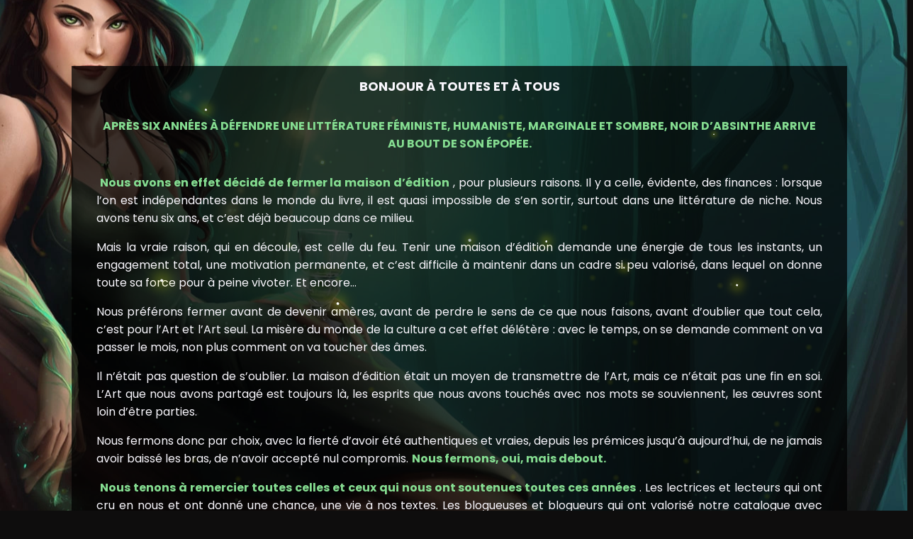

--- FILE ---
content_type: text/html; charset=utf-8
request_url: https://www.noirdabsinthe.com/profile/a-slot-machine-simulation-1454/followers
body_size: 1799
content:
<!DOCTYPE html><html lang="fr"><head><meta charset="utf-8"><link rel="icon" href="/favicon.ico"><meta name="viewport" content="width=device-width,initial-scale=1"><title>Éditions Noir d'Absinthe</title><meta name="title" content="Noir d'Absinthe | Maison d'édition"><meta name="description" content="Maison d'édition Noir d'Absinthe"><meta name="keywords" content="Noir, Absinthe, édition, SFFF"><meta http-equiv="Content-Type" content="text/html; charset=utf-8"><meta name="language" content="French"><meta name="revisit-after" content="30 days"><meta name="author" content="Noir d'Absinthe"><meta property="og:title" content="Noir d'Absinthe"><meta property="og:description" content="Maison d'édition Noir d'Absinthe"><meta property="og:site_name" content="Noir d'Absinthe"><meta property="og:type" content="website"><link rel="stylesheet" href="../src/style/intro.css"><link rel="stylesheet" href="../src/index.css"><link rel="preload" fetchpriority="high" as="image" href="./img/LogoL.webp" type="image/webp"><link rel="preload" fetchpriority="high" as="image" href="./img/LogoS.webp" type="image/webp"><link rel="stylesheet" href="css/bootstrap.css" as="style" onload="this.onload=null,this.rel=&quot;stylesheet&quot;"><noscript><link rel="stylesheet" href="css/bootstrap.css"/></noscript><link rel="stylesheet" href="https://cdnjs.cloudflare.com/ajax/libs/font-awesome/4.7.0/css/font-awesome.min.css" as="style" onload="this.onload=null,this.rel=&quot;stylesheet&quot;"><noscript><link rel="stylesheet" href="https://cdnjs.cloudflare.com/ajax/libs/font-awesome/4.7.0/css/font-awesome.min.css"/></noscript><link href="/static/css/main.432b7a44.css" rel="stylesheet"></head><body id="page-top" data-spy="scroll" data-target=".navbar-fixed-top"><div id="root"><div class="bg-animation" id="bg-animation"><div id="stars"></div><div id="stars2"></div><div id="stars4"></div></div><div><div class="firefly"></div><div class="firefly"></div><div class="firefly"></div><div class="firefly"></div><div class="firefly"></div><div class="firefly"></div><div class="firefly"></div><div class="firefly"></div><div class="firefly"></div><div class="firefly"></div><div class="firefly"></div><div class="firefly"></div><div class="firefly"></div><div class="firefly"></div><div class="firefly"></div><div class="firefly"></div><div class="firefly"></div><div class="firefly"></div><div class="firefly"></div><div class="firefly"></div><div class="firefly"></div><div class="firefly"></div><div class="firefly"></div><div class="firefly"></div><div class="firefly"></div><div class="firefly"></div><div class="firefly"></div><div class="firefly"></div><div class="firefly"></div></div><div class="app"><div><div class="homepage"><section id="intro"><div class="intro" id="thisToggle"><div class="introRightWrapperGoodbye"><h2>Bonjour à toutes et à tous</h2><h2 class="secondH2">Après six années à défendre une littérature féministe, humaniste, marginale et sombre, Noir d’Absinthe arrive au bout de son épopée.</h2><p><strong>Nous avons en effet décidé de fermer la maison d’édition</strong>, pour plusieurs raisons. Il y a celle, évidente, des finances : lorsque l’on est indépendantes dans le monde du livre, il est quasi impossible de s’en sortir, surtout dans une littérature de niche. Nous avons tenu six ans, et c’est déjà beaucoup dans ce milieu.</p><p>Mais la vraie raison, qui en découle, est celle du feu. Tenir une maison d’édition demande une énergie de tous les instants, un engagement total, une motivation permanente, et c’est difficile à maintenir dans un cadre si peu valorisé, dans lequel on donne toute sa force pour à peine vivoter. Et encore…</p><p>Nous préférons fermer avant de devenir amères, avant de perdre le sens de ce que nous faisons, avant d’oublier que tout cela, c’est pour l’Art et l’Art seul. La misère du monde de la culture a cet effet délétère : avec le temps, on se demande comment on va passer le mois, non plus comment on va toucher des âmes.</p><p>Il n’était pas question de s’oublier. La maison d’édition était un moyen de transmettre de l’Art, mais ce n’était pas une fin en soi. L’Art que nous avons partagé est toujours là, les esprits que nous avons touchés avec nos mots se souviennent, les œuvres sont loin d’être parties.</p><p>Nous fermons donc par choix, avec la fierté d’avoir été authentiques et vraies, depuis les prémices jusqu’à aujourd’hui, de ne jamais avoir baissé les bras, de n’avoir accepté nul compromis.<strong>Nous fermons, oui, mais debout.</strong></p><p><strong>Nous tenons à remercier toutes celles et ceux qui nous ont soutenues toutes ces années</strong>. Les lectrices et lecteurs qui ont cru en nous et ont donné une chance, une vie à nos textes. Les blogueuses et blogueurs qui ont valorisé notre catalogue avec ferveur. Les stagiaires qui nous ont tant aidées. Les salons qui nous ont reçues, mêmes quand nous n’étions pas connues. Les autres maisons d’édition qui nous ont accueillies avec respect dans le milieu de l’imaginaire. Les artistes, de Noir d’Absinthe ou non, qui ont parlé de nous et nous ont mis en avant. Les institutions, surtout en Bretagne, qui ont soutenu par leurs conseils et leurs subventions notre structure.</p><p>Noir d’Absinthe ferme, et c’est un échec, non pas personnel – nous avons tout donné – mais de notre société, de la culture, de cet environnement capitaliste où l’Art, le vrai, est une monnaie. Ce combat pour proposer de la littérature impactante et puissante n’est pas terminé, et nos artistes-auteurs continueront d’écrire et de publier, en autoédition ou bien chez d’autres maisons d’édition, et nous continuerons de faire valoir notre Art.</p></div></div></section></div></div></div></div></body></html>

--- FILE ---
content_type: text/html; charset=UTF-8
request_url: https://www.noirdabsinthe.com/profile/src/style/intro.css
body_size: 174
content:
<!doctype html><html lang="fr"><head><meta charset="utf-8"/><link rel="icon" href="/favicon.ico"/><meta name="viewport" content="width=device-width,initial-scale=1"/><title>Éditions Noir d'Absinthe</title><meta name="title" content="Noir d'Absinthe | Maison d'édition"/><meta name="description" content="Maison d'édition Noir d'Absinthe"/><meta name="keywords" content="Noir, Absinthe, édition, SFFF"/><meta http-equiv="Content-Type" content="text/html; charset=utf-8"/><meta name="language" content="French"/><meta name="revisit-after" content="30 days"/><meta name="author" content="Noir d'Absinthe"/><meta property="og:title" content="Noir d'Absinthe"/><meta property="og:description" content="Maison d'édition Noir d'Absinthe"/><meta property="og:site_name" content="Noir d'Absinthe"/><meta property="og:type" content="website"/><link rel="stylesheet" href="../src/style/intro.css"/><link rel="stylesheet" href="../src/index.css"/><link rel="preload" fetchpriority="high" as="image" href="./img/LogoL.webp" type="image/webp"/><link rel="preload" fetchpriority="high" as="image" href="./img/LogoS.webp" type="image/webp"/><link rel="preload" href="css/bootstrap.css" as="style" onload='this.onload=null,this.rel="stylesheet"'/><noscript><link rel="stylesheet" href="css/bootstrap.css"/></noscript><link rel="preload" href="https://cdnjs.cloudflare.com/ajax/libs/font-awesome/4.7.0/css/font-awesome.min.css" as="style" onload='this.onload=null,this.rel="stylesheet"'/><noscript><link rel="stylesheet" href="https://cdnjs.cloudflare.com/ajax/libs/font-awesome/4.7.0/css/font-awesome.min.css"/></noscript><script defer="defer" src="/static/js/main.cea89111.js"></script><link href="/static/css/main.432b7a44.css" rel="stylesheet"></head><body id="page-top" data-spy="scroll" data-target=".navbar-fixed-top"><div id="root"></div><script type="text/javascript" src="js/jquery.1.11.1.js"></script><script type="text/javascript" src="js/bootstrap.js"></script></body></html>

--- FILE ---
content_type: text/html; charset=UTF-8
request_url: https://www.noirdabsinthe.com/profile/a-slot-machine-simulation-1454/css/bootstrap.css
body_size: 175
content:
<!doctype html><html lang="fr"><head><meta charset="utf-8"/><link rel="icon" href="/favicon.ico"/><meta name="viewport" content="width=device-width,initial-scale=1"/><title>Éditions Noir d'Absinthe</title><meta name="title" content="Noir d'Absinthe | Maison d'édition"/><meta name="description" content="Maison d'édition Noir d'Absinthe"/><meta name="keywords" content="Noir, Absinthe, édition, SFFF"/><meta http-equiv="Content-Type" content="text/html; charset=utf-8"/><meta name="language" content="French"/><meta name="revisit-after" content="30 days"/><meta name="author" content="Noir d'Absinthe"/><meta property="og:title" content="Noir d'Absinthe"/><meta property="og:description" content="Maison d'édition Noir d'Absinthe"/><meta property="og:site_name" content="Noir d'Absinthe"/><meta property="og:type" content="website"/><link rel="stylesheet" href="../src/style/intro.css"/><link rel="stylesheet" href="../src/index.css"/><link rel="preload" fetchpriority="high" as="image" href="./img/LogoL.webp" type="image/webp"/><link rel="preload" fetchpriority="high" as="image" href="./img/LogoS.webp" type="image/webp"/><link rel="preload" href="css/bootstrap.css" as="style" onload='this.onload=null,this.rel="stylesheet"'/><noscript><link rel="stylesheet" href="css/bootstrap.css"/></noscript><link rel="preload" href="https://cdnjs.cloudflare.com/ajax/libs/font-awesome/4.7.0/css/font-awesome.min.css" as="style" onload='this.onload=null,this.rel="stylesheet"'/><noscript><link rel="stylesheet" href="https://cdnjs.cloudflare.com/ajax/libs/font-awesome/4.7.0/css/font-awesome.min.css"/></noscript><script defer="defer" src="/static/js/main.cea89111.js"></script><link href="/static/css/main.432b7a44.css" rel="stylesheet"></head><body id="page-top" data-spy="scroll" data-target=".navbar-fixed-top"><div id="root"></div><script type="text/javascript" src="js/jquery.1.11.1.js"></script><script type="text/javascript" src="js/bootstrap.js"></script></body></html>

--- FILE ---
content_type: text/css; charset=UTF-8
request_url: https://www.noirdabsinthe.com/static/css/main.432b7a44.css
body_size: 22657
content:
@import url(https://fonts.googleapis.com/css?family=Poppins:400,500,600,700,800,900);@import url(https://fonts.googleapis.com/css2?family=Amatic+SC&display=swap);@import url(https://fonts.googleapis.com/css2?family=Cutive+Mono&display=swap);@import url(https://fonts.googleapis.com/css2?family=Satisfy&display=swap);@-webkit-keyframes ShadowAnim{0%{box-shadow:-5px -5px 10px -6px var(--greenish)}8.33%{box-shadow:-2.5px -5px 10px -6px var(--blueish)}16.66%{box-shadow:0 -5px 10px -6px var(--blueish)}24.99%{box-shadow:2.5px -5px 10px -6px var(--blueish)}33.32%{box-shadow:5px -5px 10px -6px var(--blueish)}41.65%{box-shadow:5px -2.5px 10px -6px var(--blueish)}49.98%{box-shadow:5px 0 10px -6px var(--greenish)}58.31%{box-shadow:5px 2.5px 10px -6px var(--greenish)}66.64%{box-shadow:5px 5px 10px -6px var(--greenish)}74.97%{box-shadow:2.5px 5px 10px -6px var(--greenish)}83.30%{box-shadow:0 5px 10px -6px var(--blueish)}91.63%{box-shadow:-2.5px 5px 10px -6px var(--blueish)}99.96%{box-shadow:-5px 5px 10px -6px var(--blueish)}}@keyframes ShadowAnim{0%{box-shadow:-5px -5px 10px -6px var(--greenish)}8.33%{box-shadow:-2.5px -5px 10px -6px var(--blueish)}16.66%{box-shadow:0 -5px 10px -6px var(--blueish)}24.99%{box-shadow:2.5px -5px 10px -6px var(--blueish)}33.32%{box-shadow:5px -5px 10px -6px var(--blueish)}41.65%{box-shadow:5px -2.5px 10px -6px var(--blueish)}49.98%{box-shadow:5px 0 10px -6px var(--greenish)}58.31%{box-shadow:5px 2.5px 10px -6px var(--greenish)}66.64%{box-shadow:5px 5px 10px -6px var(--greenish)}74.97%{box-shadow:2.5px 5px 10px -6px var(--greenish)}83.30%{box-shadow:0 5px 10px -6px var(--blueish)}91.63%{box-shadow:-2.5px 5px 10px -6px var(--blueish)}99.96%{box-shadow:-5px 5px 10px -6px var(--blueish)}}@-webkit-keyframes react-responsive-modal-overlay-in{0%{opacity:0}to{opacity:1}}@keyframes react-responsive-modal-overlay-in{0%{opacity:0}to{opacity:1}}@-webkit-keyframes react-responsive-modal-overlay-out{0%{opacity:1}to{opacity:0}}@keyframes react-responsive-modal-overlay-out{0%{opacity:1}to{opacity:0}}@-webkit-keyframes react-responsive-modal-modal-in{0%{opacity:0;-webkit-transform:scale(.96);transform:scale(.96)}to{opacity:1;-webkit-transform:scale(100%);transform:scale(100%)}}@keyframes react-responsive-modal-modal-in{0%{opacity:0;-webkit-transform:scale(.96);transform:scale(.96)}to{opacity:1;-webkit-transform:scale(100%);transform:scale(100%)}}@-webkit-keyframes react-responsive-modal-modal-out{0%{opacity:1;-webkit-transform:scale(100%);transform:scale(100%)}to{opacity:0;-webkit-transform:scale(.96);transform:scale(.96)}}@keyframes react-responsive-modal-modal-out{0%{opacity:1;-webkit-transform:scale(100%);transform:scale(100%)}to{opacity:0;-webkit-transform:scale(.96);transform:scale(.96)}}@-webkit-keyframes fade-in{0%{opacity:0}to{opacity:1}}@keyframes fade-in{0%{opacity:0}to{opacity:1}}@-webkit-keyframes fade-inAnim{0%{opacity:0}25%{opacity:.25}50%{opacity:.5}75%{opacity:.75}to{opacity:1}}@keyframes fade-inAnim{0%{opacity:0}25%{opacity:.25}50%{opacity:.5}75%{opacity:.75}to{opacity:1}}@-webkit-keyframes anipers{0%{letter-spacing:17px;text-shadow:5px 2px 12px var(--blackish);-webkit-transform:translateX(0);transform:translateX(0);-webkit-transform:perspective(800px) rotateY(7deg);transform:perspective(800px) rotateY(7deg);-webkit-transform-origin:center;transform-origin:center}25%{letter-spacing:20px;text-shadow:10px 5px 13px var(--blackish);-webkit-transform:translateX(-7);transform:translateX(-7)}50%{letter-spacing:20px;text-shadow:10px 5px 13px var(--blackish);-webkit-transform:translateX(10px);transform:translateX(10px);-webkit-transform:perspective(800px) rotateY(-7deg);transform:perspective(800px) rotateY(-7deg);-webkit-transform-origin:center;transform-origin:center}to{letter-spacing:17px;text-shadow:5px 2px 12px var(--blackish);-webkit-transform:translateX(0);transform:translateX(0);-webkit-transform:perspective(800px) rotateY(7deg);transform:perspective(800px) rotateY(7deg);-webkit-transform-origin:center;transform-origin:center}}@keyframes anipers{0%{letter-spacing:17px;text-shadow:5px 2px 12px var(--blackish);-webkit-transform:translateX(0);transform:translateX(0);-webkit-transform:perspective(800px) rotateY(7deg);transform:perspective(800px) rotateY(7deg);-webkit-transform-origin:center;transform-origin:center}25%{letter-spacing:20px;text-shadow:10px 5px 13px var(--blackish);-webkit-transform:translateX(-7);transform:translateX(-7)}50%{letter-spacing:20px;text-shadow:10px 5px 13px var(--blackish);-webkit-transform:translateX(10px);transform:translateX(10px);-webkit-transform:perspective(800px) rotateY(-7deg);transform:perspective(800px) rotateY(-7deg);-webkit-transform-origin:center;transform-origin:center}to{letter-spacing:17px;text-shadow:5px 2px 12px var(--blackish);-webkit-transform:translateX(0);transform:translateX(0);-webkit-transform:perspective(800px) rotateY(7deg);transform:perspective(800px) rotateY(7deg);-webkit-transform-origin:center;transform-origin:center}}@-webkit-keyframes anipers2{0%{letter-spacing:1px;text-shadow:5px 2px 12px var(--greenish2);-webkit-transform:translateX(0);transform:translateX(0);-webkit-transform:perspective(800px) rotateY(7deg);transform:perspective(800px) rotateY(7deg);-webkit-transform-origin:center;transform-origin:center}25%{letter-spacing:1.5px;text-shadow:10px 5px 13px var(--blackish);-webkit-transform:translateX(-7);transform:translateX(-7)}50%{letter-spacing:1.5px;text-shadow:10px 5px 13px var(--greenish2);-webkit-transform:translateX(10px);transform:translateX(10px);-webkit-transform:perspective(800px) rotateY(-7deg);transform:perspective(800px) rotateY(-7deg);-webkit-transform-origin:center;transform-origin:center}to{letter-spacing:1px;text-shadow:5px 2px 12px var(--blackish);-webkit-transform:translateX(0);transform:translateX(0);-webkit-transform:perspective(800px) rotateY(7deg);transform:perspective(800px) rotateY(7deg);-webkit-transform-origin:center;transform-origin:center}}@keyframes anipers2{0%{letter-spacing:1px;text-shadow:5px 2px 12px var(--greenish2);-webkit-transform:translateX(0);transform:translateX(0);-webkit-transform:perspective(800px) rotateY(7deg);transform:perspective(800px) rotateY(7deg);-webkit-transform-origin:center;transform-origin:center}25%{letter-spacing:1.5px;text-shadow:10px 5px 13px var(--blackish);-webkit-transform:translateX(-7);transform:translateX(-7)}50%{letter-spacing:1.5px;text-shadow:10px 5px 13px var(--greenish2);-webkit-transform:translateX(10px);transform:translateX(10px);-webkit-transform:perspective(800px) rotateY(-7deg);transform:perspective(800px) rotateY(-7deg);-webkit-transform-origin:center;transform-origin:center}to{letter-spacing:1px;text-shadow:5px 2px 12px var(--blackish);-webkit-transform:translateX(0);transform:translateX(0);-webkit-transform:perspective(800px) rotateY(7deg);transform:perspective(800px) rotateY(7deg);-webkit-transform-origin:center;transform-origin:center}}@-webkit-keyframes anipers3{0%{letter-spacing:5px;text-shadow:5px 2px 12px var(--blackish);-webkit-transform:translateX(0);transform:translateX(0);-webkit-transform:perspective(800px) rotateY(7deg);transform:perspective(800px) rotateY(7deg);-webkit-transform-origin:center;transform-origin:center}25%{letter-spacing:9px;text-shadow:10px 5px 13px var(--blackish);-webkit-transform:translateX(-7);transform:translateX(-7)}50%{letter-spacing:9px;text-shadow:10px 5px 13px var(--blackish);-webkit-transform:translateX(10px);transform:translateX(10px);-webkit-transform:perspective(800px) rotateY(-7deg);transform:perspective(800px) rotateY(-7deg);-webkit-transform-origin:center;transform-origin:center}to{letter-spacing:5px;text-shadow:5px 2px 12px var(--blackish);-webkit-transform:translateX(0);transform:translateX(0);-webkit-transform:perspective(800px) rotateY(7deg);transform:perspective(800px) rotateY(7deg);-webkit-transform-origin:center;transform-origin:center}}@keyframes anipers3{0%{letter-spacing:5px;text-shadow:5px 2px 12px var(--blackish);-webkit-transform:translateX(0);transform:translateX(0);-webkit-transform:perspective(800px) rotateY(7deg);transform:perspective(800px) rotateY(7deg);-webkit-transform-origin:center;transform-origin:center}25%{letter-spacing:9px;text-shadow:10px 5px 13px var(--blackish);-webkit-transform:translateX(-7);transform:translateX(-7)}50%{letter-spacing:9px;text-shadow:10px 5px 13px var(--blackish);-webkit-transform:translateX(10px);transform:translateX(10px);-webkit-transform:perspective(800px) rotateY(-7deg);transform:perspective(800px) rotateY(-7deg);-webkit-transform-origin:center;transform-origin:center}to{letter-spacing:5px;text-shadow:5px 2px 12px var(--blackish);-webkit-transform:translateX(0);transform:translateX(0);-webkit-transform:perspective(800px) rotateY(7deg);transform:perspective(800px) rotateY(7deg);-webkit-transform-origin:center;transform-origin:center}}@-webkit-keyframes circle{0%{-webkit-transform:rotate(0deg) translate(-2px) rotate(0deg);transform:rotate(0deg) translate(-2px) rotate(0deg)}to{-webkit-transform:rotate(1turn) translate(-2px) rotate(-1turn);transform:rotate(1turn) translate(-2px) rotate(-1turn)}}@keyframes circle{0%{-webkit-transform:rotate(0deg) translate(-2px) rotate(0deg);transform:rotate(0deg) translate(-2px) rotate(0deg)}to{-webkit-transform:rotate(1turn) translate(-2px) rotate(-1turn);transform:rotate(1turn) translate(-2px) rotate(-1turn)}}@-webkit-keyframes heartbeat{0%{-webkit-animation-timing-function:ease-out;animation-timing-function:ease-out;-webkit-transform:scale(1);transform:scale(1);-webkit-transform-origin:center center;transform-origin:center center}10%{-webkit-animation-timing-function:ease-in;animation-timing-function:ease-in;-webkit-transform:scale(.91);transform:scale(.91)}17%{-webkit-animation-timing-function:ease-out;animation-timing-function:ease-out;-webkit-transform:scale(.98);transform:scale(.98)}33%{-webkit-animation-timing-function:ease-in;animation-timing-function:ease-in;-webkit-transform:scale(.87);transform:scale(.87)}45%{-webkit-animation-timing-function:ease-out;animation-timing-function:ease-out;-webkit-transform:scale(1);transform:scale(1)}}@keyframes heartbeat{0%{-webkit-animation-timing-function:ease-out;animation-timing-function:ease-out;-webkit-transform:scale(1);transform:scale(1);-webkit-transform-origin:center center;transform-origin:center center}10%{-webkit-animation-timing-function:ease-in;animation-timing-function:ease-in;-webkit-transform:scale(.91);transform:scale(.91)}17%{-webkit-animation-timing-function:ease-out;animation-timing-function:ease-out;-webkit-transform:scale(.98);transform:scale(.98)}33%{-webkit-animation-timing-function:ease-in;animation-timing-function:ease-in;-webkit-transform:scale(.87);transform:scale(.87)}45%{-webkit-animation-timing-function:ease-out;animation-timing-function:ease-out;-webkit-transform:scale(1);transform:scale(1)}}@-webkit-keyframes dotAnim2{0%{-webkit-transform:rotate(0deg);transform:rotate(0deg)}to{-webkit-transform:rotate(90deg);transform:rotate(90deg)}}@keyframes dotAnim2{0%{-webkit-transform:rotate(0deg);transform:rotate(0deg)}to{-webkit-transform:rotate(90deg);transform:rotate(90deg)}}@-webkit-keyframes dotAnim3{0%{-webkit-transform:rotate(0deg);transform:rotate(0deg)}to{-webkit-transform:rotate(-90deg);transform:rotate(-90deg)}}@keyframes dotAnim3{0%{-webkit-transform:rotate(0deg);transform:rotate(0deg)}to{-webkit-transform:rotate(-90deg);transform:rotate(-90deg)}}@-webkit-keyframes scale-in-center{0%{opacity:1;-webkit-transform:scale(0);transform:scale(0)}to{opacity:1;-webkit-transform:scale(1);transform:scale(1)}}@keyframes scale-in-center{0%{opacity:1;-webkit-transform:scale(0);transform:scale(0)}to{opacity:1;-webkit-transform:scale(1);transform:scale(1)}}@-webkit-keyframes swing-in-right-fwd{0%{opacity:0;-webkit-transform:rotateY(-100deg);transform:rotateY(-100deg);-webkit-transform-origin:right;transform-origin:right}to{opacity:1;-webkit-transform:rotateY(0);transform:rotateY(0);-webkit-transform-origin:right;transform-origin:right}}@keyframes swing-in-right-fwd{0%{opacity:0;-webkit-transform:rotateY(-100deg);transform:rotateY(-100deg);-webkit-transform-origin:right;transform-origin:right}to{opacity:1;-webkit-transform:rotateY(0);transform:rotateY(0);-webkit-transform-origin:right;transform-origin:right}}@-webkit-keyframes swing-in-bottom-fwd{0%{opacity:0;-webkit-transform:rotateX(100deg);transform:rotateX(100deg);-webkit-transform-origin:bottom;transform-origin:bottom}to{opacity:1;-webkit-transform:rotateX(0);transform:rotateX(0);-webkit-transform-origin:bottom;transform-origin:bottom}}@keyframes swing-in-bottom-fwd{0%{opacity:0;-webkit-transform:rotateX(100deg);transform:rotateX(100deg);-webkit-transform-origin:bottom;transform-origin:bottom}to{opacity:1;-webkit-transform:rotateX(0);transform:rotateX(0);-webkit-transform-origin:bottom;transform-origin:bottom}}@-webkit-keyframes swing-in-left-fwd{0%{opacity:0;-webkit-transform:rotateY(100deg);transform:rotateY(100deg);-webkit-transform-origin:left;transform-origin:left}to{opacity:1;-webkit-transform:rotateY(0);transform:rotateY(0);-webkit-transform-origin:left;transform-origin:left}}@keyframes swing-in-left-fwd{0%{opacity:0;-webkit-transform:rotateY(100deg);transform:rotateY(100deg);-webkit-transform-origin:left;transform-origin:left}to{opacity:1;-webkit-transform:rotateY(0);transform:rotateY(0);-webkit-transform-origin:left;transform-origin:left}}@-webkit-keyframes text-blur-out{0%{-webkit-filter:blur(.01);filter:blur(.01)}25%{-webkit-filter:blur(12px);filter:blur(12px)}50%{-webkit-filter:blur(.01);filter:blur(.01)}75%{-webkit-filter:blur(.01);filter:blur(.01)}to{-webkit-filter:blur(.01);filter:blur(.01)}}@keyframes text-blur-out{0%{-webkit-filter:blur(.01);filter:blur(.01)}25%{-webkit-filter:blur(12px);filter:blur(12px)}50%{-webkit-filter:blur(.01);filter:blur(.01)}75%{-webkit-filter:blur(.01);filter:blur(.01)}to{-webkit-filter:blur(.01);filter:blur(.01)}}@-webkit-keyframes fade-outLoader{0%{opacity:1}to{opacity:0;visibility:hidden}}@keyframes fade-outLoader{0%{opacity:1}to{opacity:0;visibility:hidden}}.firefly{-webkit-animation:200s ease infinite alternate;animation:200s ease infinite alternate;height:.4vw;left:50%;margin:-.2vw 0 0 9.8vw;pointer-events:none;position:fixed;top:50%;width:.4vw}.firefly:after,.firefly:before{border-radius:50%;content:"";height:100%;position:absolute;-webkit-transform-origin:-10vw;transform-origin:-10vw;width:100%}.firefly:before{-webkit-animation:drift ease infinite alternate;animation:drift ease infinite alternate;background:var(--greenish2);opacity:.15}.firefly:after{-webkit-animation:drift ease infinite alternate,flash ease infinite;animation:drift ease infinite alternate,flash ease infinite;background:#fff;box-shadow:0 0 0 0 var(--greenish);opacity:0}.firefly:first-child{-webkit-animation-name:move1;animation-name:move1}.firefly:first-child:before{-webkit-animation-duration:15s;animation-duration:15s}.firefly:first-child:after{-webkit-animation-delay:0ms,4546ms;animation-delay:0ms,4546ms;-webkit-animation-duration:15s,10911ms;animation-duration:15s,10911ms}@-webkit-keyframes move1{0%{-webkit-transform:translateX(5vw) translateY(19vh) scale(.65);transform:translateX(5vw) translateY(19vh) scale(.65)}4.54545%{-webkit-transform:translateX(-35vw) translateY(21vh) scale(.28);transform:translateX(-35vw) translateY(21vh) scale(.28)}9.09091%{-webkit-transform:translateX(-44vw) translateY(-45vh) scale(.62);transform:translateX(-44vw) translateY(-45vh) scale(.62)}13.63636%{-webkit-transform:translateX(-22vw) translateY(-33vh) scale(.5);transform:translateX(-22vw) translateY(-33vh) scale(.5)}18.18182%{-webkit-transform:translateX(-46vw) translateY(-34vh) scale(.83);transform:translateX(-46vw) translateY(-34vh) scale(.83)}22.72727%{-webkit-transform:translateX(-3vw) translateY(33vh) scale(.94);transform:translateX(-3vw) translateY(33vh) scale(.94)}27.27273%{-webkit-transform:translateX(38vw) translateY(-3vh) scale(.99);transform:translateX(38vw) translateY(-3vh) scale(.99)}31.81818%{-webkit-transform:translateX(-26vw) translateY(29vh) scale(.5);transform:translateX(-26vw) translateY(29vh) scale(.5)}36.36364%{-webkit-transform:translateX(18vw) translateY(-38vh) scale(.86);transform:translateX(18vw) translateY(-38vh) scale(.86)}40.90909%{-webkit-transform:translateX(2vw) translateY(-48vh) scale(.64);transform:translateX(2vw) translateY(-48vh) scale(.64)}45.45455%{-webkit-transform:translateX(10vw) translateY(-24vh) scale(.73);transform:translateX(10vw) translateY(-24vh) scale(.73)}50%{-webkit-transform:translateX(43vw) translateY(36vh) scale(.26);transform:translateX(43vw) translateY(36vh) scale(.26)}54.54545%{-webkit-transform:translateX(-36vw) translateY(-33vh) scale(.36);transform:translateX(-36vw) translateY(-33vh) scale(.36)}59.09091%{-webkit-transform:translateX(-37vw) translateY(-44vh) scale(.69);transform:translateX(-37vw) translateY(-44vh) scale(.69)}63.63636%{-webkit-transform:translateX(-18vw) translateY(-13vh) scale(.82);transform:translateX(-18vw) translateY(-13vh) scale(.82)}68.18182%{-webkit-transform:translateX(-16vw) translateY(45vh) scale(.66);transform:translateX(-16vw) translateY(45vh) scale(.66)}72.72727%{-webkit-transform:translateX(38vw) translateY(-46vh) scale(.47);transform:translateX(38vw) translateY(-46vh) scale(.47)}77.27273%{-webkit-transform:translateX(-45vw) translateY(31vh) scale(.7);transform:translateX(-45vw) translateY(31vh) scale(.7)}81.81818%{-webkit-transform:translateX(24vw) translateY(37vh) scale(.49);transform:translateX(24vw) translateY(37vh) scale(.49)}86.36364%{-webkit-transform:translateX(0) translateY(10vh) scale(.94);transform:translateX(0) translateY(10vh) scale(.94)}90.90909%{-webkit-transform:translateX(-29vw) translateY(3vh) scale(.95);transform:translateX(-29vw) translateY(3vh) scale(.95)}95.45455%{-webkit-transform:translateX(23vw) translateY(14vh) scale(.61);transform:translateX(23vw) translateY(14vh) scale(.61)}to{-webkit-transform:translateX(-6vw) translateY(39vh) scale(.63);transform:translateX(-6vw) translateY(39vh) scale(.63)}}@keyframes move1{0%{-webkit-transform:translateX(5vw) translateY(19vh) scale(.65);transform:translateX(5vw) translateY(19vh) scale(.65)}4.54545%{-webkit-transform:translateX(-35vw) translateY(21vh) scale(.28);transform:translateX(-35vw) translateY(21vh) scale(.28)}9.09091%{-webkit-transform:translateX(-44vw) translateY(-45vh) scale(.62);transform:translateX(-44vw) translateY(-45vh) scale(.62)}13.63636%{-webkit-transform:translateX(-22vw) translateY(-33vh) scale(.5);transform:translateX(-22vw) translateY(-33vh) scale(.5)}18.18182%{-webkit-transform:translateX(-46vw) translateY(-34vh) scale(.83);transform:translateX(-46vw) translateY(-34vh) scale(.83)}22.72727%{-webkit-transform:translateX(-3vw) translateY(33vh) scale(.94);transform:translateX(-3vw) translateY(33vh) scale(.94)}27.27273%{-webkit-transform:translateX(38vw) translateY(-3vh) scale(.99);transform:translateX(38vw) translateY(-3vh) scale(.99)}31.81818%{-webkit-transform:translateX(-26vw) translateY(29vh) scale(.5);transform:translateX(-26vw) translateY(29vh) scale(.5)}36.36364%{-webkit-transform:translateX(18vw) translateY(-38vh) scale(.86);transform:translateX(18vw) translateY(-38vh) scale(.86)}40.90909%{-webkit-transform:translateX(2vw) translateY(-48vh) scale(.64);transform:translateX(2vw) translateY(-48vh) scale(.64)}45.45455%{-webkit-transform:translateX(10vw) translateY(-24vh) scale(.73);transform:translateX(10vw) translateY(-24vh) scale(.73)}50%{-webkit-transform:translateX(43vw) translateY(36vh) scale(.26);transform:translateX(43vw) translateY(36vh) scale(.26)}54.54545%{-webkit-transform:translateX(-36vw) translateY(-33vh) scale(.36);transform:translateX(-36vw) translateY(-33vh) scale(.36)}59.09091%{-webkit-transform:translateX(-37vw) translateY(-44vh) scale(.69);transform:translateX(-37vw) translateY(-44vh) scale(.69)}63.63636%{-webkit-transform:translateX(-18vw) translateY(-13vh) scale(.82);transform:translateX(-18vw) translateY(-13vh) scale(.82)}68.18182%{-webkit-transform:translateX(-16vw) translateY(45vh) scale(.66);transform:translateX(-16vw) translateY(45vh) scale(.66)}72.72727%{-webkit-transform:translateX(38vw) translateY(-46vh) scale(.47);transform:translateX(38vw) translateY(-46vh) scale(.47)}77.27273%{-webkit-transform:translateX(-45vw) translateY(31vh) scale(.7);transform:translateX(-45vw) translateY(31vh) scale(.7)}81.81818%{-webkit-transform:translateX(24vw) translateY(37vh) scale(.49);transform:translateX(24vw) translateY(37vh) scale(.49)}86.36364%{-webkit-transform:translateX(0) translateY(10vh) scale(.94);transform:translateX(0) translateY(10vh) scale(.94)}90.90909%{-webkit-transform:translateX(-29vw) translateY(3vh) scale(.95);transform:translateX(-29vw) translateY(3vh) scale(.95)}95.45455%{-webkit-transform:translateX(23vw) translateY(14vh) scale(.61);transform:translateX(23vw) translateY(14vh) scale(.61)}to{-webkit-transform:translateX(-6vw) translateY(39vh) scale(.63);transform:translateX(-6vw) translateY(39vh) scale(.63)}}.firefly:nth-child(2){-webkit-animation-name:move2;animation-name:move2}.firefly:nth-child(2):before{-webkit-animation-duration:15s;animation-duration:15s}.firefly:nth-child(2):after{-webkit-animation-delay:0ms,4.84s;animation-delay:0ms,4.84s;-webkit-animation-duration:15s,7522ms;animation-duration:15s,7522ms}@-webkit-keyframes move2{0%{-webkit-transform:translateX(36vw) translateY(-32vh) scale(.67);transform:translateX(36vw) translateY(-32vh) scale(.67)}3.57143%{-webkit-transform:translateX(-26vw) translateY(15vh) scale(.87);transform:translateX(-26vw) translateY(15vh) scale(.87)}7.14286%{-webkit-transform:translateX(-14vw) translateY(6vh) scale(.3);transform:translateX(-14vw) translateY(6vh) scale(.3)}10.71429%{-webkit-transform:translateX(-47vw) translateY(4vh) scale(.99);transform:translateX(-47vw) translateY(4vh) scale(.99)}14.28571%{-webkit-transform:translateX(33vw) translateY(45vh) scale(.49);transform:translateX(33vw) translateY(45vh) scale(.49)}17.85714%{-webkit-transform:translateX(20vw) translateY(9vh) scale(.63);transform:translateX(20vw) translateY(9vh) scale(.63)}21.42857%{-webkit-transform:translateX(25vw) translateY(24vh) scale(.77);transform:translateX(25vw) translateY(24vh) scale(.77)}25%{-webkit-transform:translateX(44vw) translateY(-13vh) scale(.28);transform:translateX(44vw) translateY(-13vh) scale(.28)}28.57143%{-webkit-transform:translateX(2vw) translateY(-27vh) scale(.83);transform:translateX(2vw) translateY(-27vh) scale(.83)}32.14286%{-webkit-transform:translateX(-29vw) translateY(32vh) scale(.52);transform:translateX(-29vw) translateY(32vh) scale(.52)}35.71429%{-webkit-transform:translateX(-19vw) translateY(-10vh) scale(.9);transform:translateX(-19vw) translateY(-10vh) scale(.9)}39.28571%{-webkit-transform:translateX(7vw) translateY(-26vh) scale(.93);transform:translateX(7vw) translateY(-26vh) scale(.93)}42.85714%{-webkit-transform:translateX(-18vw) translateY(35vh) scale(.92);transform:translateX(-18vw) translateY(35vh) scale(.92)}46.42857%{-webkit-transform:translateX(15vw) translateY(39vh) scale(.34);transform:translateX(15vw) translateY(39vh) scale(.34)}50%{-webkit-transform:translateX(33vw) translateY(12vh) scale(.27);transform:translateX(33vw) translateY(12vh) scale(.27)}53.57143%{-webkit-transform:translateX(18vw) translateY(9vh) scale(.34);transform:translateX(18vw) translateY(9vh) scale(.34)}57.14286%{-webkit-transform:translateX(7vw) translateY(6vh) scale(.56);transform:translateX(7vw) translateY(6vh) scale(.56)}60.71429%{-webkit-transform:translateX(45vw) translateY(35vh) scale(.82);transform:translateX(45vw) translateY(35vh) scale(.82)}64.28571%{-webkit-transform:translateX(-5vw) translateY(17vh) scale(.34);transform:translateX(-5vw) translateY(17vh) scale(.34)}67.85714%{-webkit-transform:translateX(43vw) translateY(24vh) scale(.26);transform:translateX(43vw) translateY(24vh) scale(.26)}71.42857%{-webkit-transform:translateX(11vw) translateY(-49vh) scale(.43);transform:translateX(11vw) translateY(-49vh) scale(.43)}75%{-webkit-transform:translateX(-42vw) translateY(-46vh) scale(.62);transform:translateX(-42vw) translateY(-46vh) scale(.62)}78.57143%{-webkit-transform:translateX(-20vw) translateY(-25vh) scale(.57);transform:translateX(-20vw) translateY(-25vh) scale(.57)}82.14286%{-webkit-transform:translateX(12vw) translateY(6vh) scale(.67);transform:translateX(12vw) translateY(6vh) scale(.67)}85.71429%{-webkit-transform:translateX(-47vw) translateY(30vh) scale(.47);transform:translateX(-47vw) translateY(30vh) scale(.47)}89.28571%{-webkit-transform:translateX(-5vw) translateY(45vh) scale(.58);transform:translateX(-5vw) translateY(45vh) scale(.58)}92.85714%{-webkit-transform:translateX(-8vw) translateY(6vh) scale(.76);transform:translateX(-8vw) translateY(6vh) scale(.76)}96.42857%{-webkit-transform:translateX(6vw) translateY(43vh) scale(.28);transform:translateX(6vw) translateY(43vh) scale(.28)}to{-webkit-transform:translateX(-18vw) translateY(33vh) scale(.45);transform:translateX(-18vw) translateY(33vh) scale(.45)}}@keyframes move2{0%{-webkit-transform:translateX(36vw) translateY(-32vh) scale(.67);transform:translateX(36vw) translateY(-32vh) scale(.67)}3.57143%{-webkit-transform:translateX(-26vw) translateY(15vh) scale(.87);transform:translateX(-26vw) translateY(15vh) scale(.87)}7.14286%{-webkit-transform:translateX(-14vw) translateY(6vh) scale(.3);transform:translateX(-14vw) translateY(6vh) scale(.3)}10.71429%{-webkit-transform:translateX(-47vw) translateY(4vh) scale(.99);transform:translateX(-47vw) translateY(4vh) scale(.99)}14.28571%{-webkit-transform:translateX(33vw) translateY(45vh) scale(.49);transform:translateX(33vw) translateY(45vh) scale(.49)}17.85714%{-webkit-transform:translateX(20vw) translateY(9vh) scale(.63);transform:translateX(20vw) translateY(9vh) scale(.63)}21.42857%{-webkit-transform:translateX(25vw) translateY(24vh) scale(.77);transform:translateX(25vw) translateY(24vh) scale(.77)}25%{-webkit-transform:translateX(44vw) translateY(-13vh) scale(.28);transform:translateX(44vw) translateY(-13vh) scale(.28)}28.57143%{-webkit-transform:translateX(2vw) translateY(-27vh) scale(.83);transform:translateX(2vw) translateY(-27vh) scale(.83)}32.14286%{-webkit-transform:translateX(-29vw) translateY(32vh) scale(.52);transform:translateX(-29vw) translateY(32vh) scale(.52)}35.71429%{-webkit-transform:translateX(-19vw) translateY(-10vh) scale(.9);transform:translateX(-19vw) translateY(-10vh) scale(.9)}39.28571%{-webkit-transform:translateX(7vw) translateY(-26vh) scale(.93);transform:translateX(7vw) translateY(-26vh) scale(.93)}42.85714%{-webkit-transform:translateX(-18vw) translateY(35vh) scale(.92);transform:translateX(-18vw) translateY(35vh) scale(.92)}46.42857%{-webkit-transform:translateX(15vw) translateY(39vh) scale(.34);transform:translateX(15vw) translateY(39vh) scale(.34)}50%{-webkit-transform:translateX(33vw) translateY(12vh) scale(.27);transform:translateX(33vw) translateY(12vh) scale(.27)}53.57143%{-webkit-transform:translateX(18vw) translateY(9vh) scale(.34);transform:translateX(18vw) translateY(9vh) scale(.34)}57.14286%{-webkit-transform:translateX(7vw) translateY(6vh) scale(.56);transform:translateX(7vw) translateY(6vh) scale(.56)}60.71429%{-webkit-transform:translateX(45vw) translateY(35vh) scale(.82);transform:translateX(45vw) translateY(35vh) scale(.82)}64.28571%{-webkit-transform:translateX(-5vw) translateY(17vh) scale(.34);transform:translateX(-5vw) translateY(17vh) scale(.34)}67.85714%{-webkit-transform:translateX(43vw) translateY(24vh) scale(.26);transform:translateX(43vw) translateY(24vh) scale(.26)}71.42857%{-webkit-transform:translateX(11vw) translateY(-49vh) scale(.43);transform:translateX(11vw) translateY(-49vh) scale(.43)}75%{-webkit-transform:translateX(-42vw) translateY(-46vh) scale(.62);transform:translateX(-42vw) translateY(-46vh) scale(.62)}78.57143%{-webkit-transform:translateX(-20vw) translateY(-25vh) scale(.57);transform:translateX(-20vw) translateY(-25vh) scale(.57)}82.14286%{-webkit-transform:translateX(12vw) translateY(6vh) scale(.67);transform:translateX(12vw) translateY(6vh) scale(.67)}85.71429%{-webkit-transform:translateX(-47vw) translateY(30vh) scale(.47);transform:translateX(-47vw) translateY(30vh) scale(.47)}89.28571%{-webkit-transform:translateX(-5vw) translateY(45vh) scale(.58);transform:translateX(-5vw) translateY(45vh) scale(.58)}92.85714%{-webkit-transform:translateX(-8vw) translateY(6vh) scale(.76);transform:translateX(-8vw) translateY(6vh) scale(.76)}96.42857%{-webkit-transform:translateX(6vw) translateY(43vh) scale(.28);transform:translateX(6vw) translateY(43vh) scale(.28)}to{-webkit-transform:translateX(-18vw) translateY(33vh) scale(.45);transform:translateX(-18vw) translateY(33vh) scale(.45)}}.firefly:nth-child(3){-webkit-animation-name:move3;animation-name:move3}.firefly:nth-child(3):before{-webkit-animation-duration:13s;animation-duration:13s}.firefly:nth-child(3):after{-webkit-animation-delay:0ms,6472ms;animation-delay:0ms,6472ms;-webkit-animation-duration:13s,6486ms;animation-duration:13s,6486ms}@-webkit-keyframes move3{0%{-webkit-transform:translateX(16vw) translateY(-11vh) scale(.76);transform:translateX(16vw) translateY(-11vh) scale(.76)}5.55556%{-webkit-transform:translateX(22vw) translateY(-40vh) scale(.94);transform:translateX(22vw) translateY(-40vh) scale(.94)}11.11111%{-webkit-transform:translateX(-15vw) translateY(-26vh) scale(.9);transform:translateX(-15vw) translateY(-26vh) scale(.9)}16.66667%{-webkit-transform:translateX(-12vw) translateY(-34vh) scale(.45);transform:translateX(-12vw) translateY(-34vh) scale(.45)}22.22222%{-webkit-transform:translateX(11vw) translateY(34vh) scale(.83);transform:translateX(11vw) translateY(34vh) scale(.83)}27.77778%{-webkit-transform:translateX(0) translateY(-20vh) scale(.26);transform:translateX(0) translateY(-20vh) scale(.26)}33.33333%{-webkit-transform:translateX(-48vw) translateY(10vh) scale(.46);transform:translateX(-48vw) translateY(10vh) scale(.46)}38.88889%{-webkit-transform:translateX(16vw) translateY(47vh) scale(.96);transform:translateX(16vw) translateY(47vh) scale(.96)}44.44444%{-webkit-transform:translateX(25vw) translateY(43vh) scale(.52);transform:translateX(25vw) translateY(43vh) scale(.52)}50%{-webkit-transform:translateX(27vw) translateY(33vh) scale(.55);transform:translateX(27vw) translateY(33vh) scale(.55)}55.55556%{-webkit-transform:translateX(-21vw) translateY(-21vh) scale(.58);transform:translateX(-21vw) translateY(-21vh) scale(.58)}61.11111%{-webkit-transform:translateX(-25vw) translateY(42vh) scale(.95);transform:translateX(-25vw) translateY(42vh) scale(.95)}66.66667%{-webkit-transform:translateX(-37vw) translateY(30vh) scale(.28);transform:translateX(-37vw) translateY(30vh) scale(.28)}72.22222%{-webkit-transform:translateX(40vw) translateY(-35vh) scale(.81);transform:translateX(40vw) translateY(-35vh) scale(.81)}77.77778%{-webkit-transform:translateX(47vw) translateY(6vh) scale(.95);transform:translateX(47vw) translateY(6vh) scale(.95)}83.33333%{-webkit-transform:translateX(-20vw) translateY(-34vh) scale(.85);transform:translateX(-20vw) translateY(-34vh) scale(.85)}88.88889%{-webkit-transform:translateX(18vw) translateY(-26vh) scale(.75);transform:translateX(18vw) translateY(-26vh) scale(.75)}94.44444%{-webkit-transform:translateX(19vw) translateY(50vh) scale(.33);transform:translateX(19vw) translateY(50vh) scale(.33)}to{-webkit-transform:translateX(41vw) translateY(-23vh) scale(.53);transform:translateX(41vw) translateY(-23vh) scale(.53)}}@keyframes move3{0%{-webkit-transform:translateX(16vw) translateY(-11vh) scale(.76);transform:translateX(16vw) translateY(-11vh) scale(.76)}5.55556%{-webkit-transform:translateX(22vw) translateY(-40vh) scale(.94);transform:translateX(22vw) translateY(-40vh) scale(.94)}11.11111%{-webkit-transform:translateX(-15vw) translateY(-26vh) scale(.9);transform:translateX(-15vw) translateY(-26vh) scale(.9)}16.66667%{-webkit-transform:translateX(-12vw) translateY(-34vh) scale(.45);transform:translateX(-12vw) translateY(-34vh) scale(.45)}22.22222%{-webkit-transform:translateX(11vw) translateY(34vh) scale(.83);transform:translateX(11vw) translateY(34vh) scale(.83)}27.77778%{-webkit-transform:translateX(0) translateY(-20vh) scale(.26);transform:translateX(0) translateY(-20vh) scale(.26)}33.33333%{-webkit-transform:translateX(-48vw) translateY(10vh) scale(.46);transform:translateX(-48vw) translateY(10vh) scale(.46)}38.88889%{-webkit-transform:translateX(16vw) translateY(47vh) scale(.96);transform:translateX(16vw) translateY(47vh) scale(.96)}44.44444%{-webkit-transform:translateX(25vw) translateY(43vh) scale(.52);transform:translateX(25vw) translateY(43vh) scale(.52)}50%{-webkit-transform:translateX(27vw) translateY(33vh) scale(.55);transform:translateX(27vw) translateY(33vh) scale(.55)}55.55556%{-webkit-transform:translateX(-21vw) translateY(-21vh) scale(.58);transform:translateX(-21vw) translateY(-21vh) scale(.58)}61.11111%{-webkit-transform:translateX(-25vw) translateY(42vh) scale(.95);transform:translateX(-25vw) translateY(42vh) scale(.95)}66.66667%{-webkit-transform:translateX(-37vw) translateY(30vh) scale(.28);transform:translateX(-37vw) translateY(30vh) scale(.28)}72.22222%{-webkit-transform:translateX(40vw) translateY(-35vh) scale(.81);transform:translateX(40vw) translateY(-35vh) scale(.81)}77.77778%{-webkit-transform:translateX(47vw) translateY(6vh) scale(.95);transform:translateX(47vw) translateY(6vh) scale(.95)}83.33333%{-webkit-transform:translateX(-20vw) translateY(-34vh) scale(.85);transform:translateX(-20vw) translateY(-34vh) scale(.85)}88.88889%{-webkit-transform:translateX(18vw) translateY(-26vh) scale(.75);transform:translateX(18vw) translateY(-26vh) scale(.75)}94.44444%{-webkit-transform:translateX(19vw) translateY(50vh) scale(.33);transform:translateX(19vw) translateY(50vh) scale(.33)}to{-webkit-transform:translateX(41vw) translateY(-23vh) scale(.53);transform:translateX(41vw) translateY(-23vh) scale(.53)}}.firefly:nth-child(4){-webkit-animation-name:move4;animation-name:move4}.firefly:nth-child(4):before{-webkit-animation-duration:13s;animation-duration:13s}.firefly:nth-child(4):after{-webkit-animation-delay:0ms,7996ms;animation-delay:0ms,7996ms;-webkit-animation-duration:13s,8.4s;animation-duration:13s,8.4s}@-webkit-keyframes move4{0%{-webkit-transform:translateX(-3vw) translateY(-13vh) scale(.75);transform:translateX(-3vw) translateY(-13vh) scale(.75)}4%{-webkit-transform:translateX(43vw) translateY(14vh) scale(.57);transform:translateX(43vw) translateY(14vh) scale(.57)}8%{-webkit-transform:translateX(-44vw) translateY(-37vh) scale(.96);transform:translateX(-44vw) translateY(-37vh) scale(.96)}12%{-webkit-transform:translateX(26vw) translateY(-47vh) scale(.4);transform:translateX(26vw) translateY(-47vh) scale(.4)}16%{-webkit-transform:translateX(-1vw) translateY(25vh) scale(.5);transform:translateX(-1vw) translateY(25vh) scale(.5)}20%{-webkit-transform:translateX(-25vw) translateY(15vh) scale(.37);transform:translateX(-25vw) translateY(15vh) scale(.37)}24%{-webkit-transform:translateX(-36vw) translateY(-34vh) scale(.56);transform:translateX(-36vw) translateY(-34vh) scale(.56)}28%{-webkit-transform:translateX(-6vw) translateY(-47vh) scale(.9);transform:translateX(-6vw) translateY(-47vh) scale(.9)}32%{-webkit-transform:translateX(44vw) translateY(-4vh) scale(.72);transform:translateX(44vw) translateY(-4vh) scale(.72)}36%{-webkit-transform:translateX(35vw) translateY(36vh) scale(.46);transform:translateX(35vw) translateY(36vh) scale(.46)}40%{-webkit-transform:translateX(-10vw) translateY(2vh) scale(.59);transform:translateX(-10vw) translateY(2vh) scale(.59)}44%{-webkit-transform:translateX(32vw) translateY(-27vh) scale(.45);transform:translateX(32vw) translateY(-27vh) scale(.45)}48%{-webkit-transform:translateX(5vw) translateY(27vh) scale(.92);transform:translateX(5vw) translateY(27vh) scale(.92)}52%{-webkit-transform:translateX(1vw) translateY(46vh) scale(.43);transform:translateX(1vw) translateY(46vh) scale(.43)}56%{-webkit-transform:translateX(-34vw) translateY(-24vh) scale(.62);transform:translateX(-34vw) translateY(-24vh) scale(.62)}60%{-webkit-transform:translateX(21vw) translateY(43vh) scale(.82);transform:translateX(21vw) translateY(43vh) scale(.82)}64%{-webkit-transform:translateX(20vw) translateY(35vh) scale(.28);transform:translateX(20vw) translateY(35vh) scale(.28)}68%{-webkit-transform:translateX(-25vw) translateY(-13vh) scale(.8);transform:translateX(-25vw) translateY(-13vh) scale(.8)}72%{-webkit-transform:translateX(11vw) translateY(-12vh) scale(.83);transform:translateX(11vw) translateY(-12vh) scale(.83)}76%{-webkit-transform:translateX(-11vw) translateY(-2vh) scale(.74);transform:translateX(-11vw) translateY(-2vh) scale(.74)}80%{-webkit-transform:translateX(15vw) translateY(-40vh) scale(.66);transform:translateX(15vw) translateY(-40vh) scale(.66)}84%{-webkit-transform:translateX(48vw) translateY(-1vh) scale(.75);transform:translateX(48vw) translateY(-1vh) scale(.75)}88%{-webkit-transform:translateX(22vw) translateY(19vh) scale(.84);transform:translateX(22vw) translateY(19vh) scale(.84)}92%{-webkit-transform:translateX(50vw) translateY(24vh) scale(.92);transform:translateX(50vw) translateY(24vh) scale(.92)}96%{-webkit-transform:translateX(0) translateY(30vh) scale(.28);transform:translateX(0) translateY(30vh) scale(.28)}to{-webkit-transform:translateX(-37vw) translateY(12vh) scale(.68);transform:translateX(-37vw) translateY(12vh) scale(.68)}}@keyframes move4{0%{-webkit-transform:translateX(-3vw) translateY(-13vh) scale(.75);transform:translateX(-3vw) translateY(-13vh) scale(.75)}4%{-webkit-transform:translateX(43vw) translateY(14vh) scale(.57);transform:translateX(43vw) translateY(14vh) scale(.57)}8%{-webkit-transform:translateX(-44vw) translateY(-37vh) scale(.96);transform:translateX(-44vw) translateY(-37vh) scale(.96)}12%{-webkit-transform:translateX(26vw) translateY(-47vh) scale(.4);transform:translateX(26vw) translateY(-47vh) scale(.4)}16%{-webkit-transform:translateX(-1vw) translateY(25vh) scale(.5);transform:translateX(-1vw) translateY(25vh) scale(.5)}20%{-webkit-transform:translateX(-25vw) translateY(15vh) scale(.37);transform:translateX(-25vw) translateY(15vh) scale(.37)}24%{-webkit-transform:translateX(-36vw) translateY(-34vh) scale(.56);transform:translateX(-36vw) translateY(-34vh) scale(.56)}28%{-webkit-transform:translateX(-6vw) translateY(-47vh) scale(.9);transform:translateX(-6vw) translateY(-47vh) scale(.9)}32%{-webkit-transform:translateX(44vw) translateY(-4vh) scale(.72);transform:translateX(44vw) translateY(-4vh) scale(.72)}36%{-webkit-transform:translateX(35vw) translateY(36vh) scale(.46);transform:translateX(35vw) translateY(36vh) scale(.46)}40%{-webkit-transform:translateX(-10vw) translateY(2vh) scale(.59);transform:translateX(-10vw) translateY(2vh) scale(.59)}44%{-webkit-transform:translateX(32vw) translateY(-27vh) scale(.45);transform:translateX(32vw) translateY(-27vh) scale(.45)}48%{-webkit-transform:translateX(5vw) translateY(27vh) scale(.92);transform:translateX(5vw) translateY(27vh) scale(.92)}52%{-webkit-transform:translateX(1vw) translateY(46vh) scale(.43);transform:translateX(1vw) translateY(46vh) scale(.43)}56%{-webkit-transform:translateX(-34vw) translateY(-24vh) scale(.62);transform:translateX(-34vw) translateY(-24vh) scale(.62)}60%{-webkit-transform:translateX(21vw) translateY(43vh) scale(.82);transform:translateX(21vw) translateY(43vh) scale(.82)}64%{-webkit-transform:translateX(20vw) translateY(35vh) scale(.28);transform:translateX(20vw) translateY(35vh) scale(.28)}68%{-webkit-transform:translateX(-25vw) translateY(-13vh) scale(.8);transform:translateX(-25vw) translateY(-13vh) scale(.8)}72%{-webkit-transform:translateX(11vw) translateY(-12vh) scale(.83);transform:translateX(11vw) translateY(-12vh) scale(.83)}76%{-webkit-transform:translateX(-11vw) translateY(-2vh) scale(.74);transform:translateX(-11vw) translateY(-2vh) scale(.74)}80%{-webkit-transform:translateX(15vw) translateY(-40vh) scale(.66);transform:translateX(15vw) translateY(-40vh) scale(.66)}84%{-webkit-transform:translateX(48vw) translateY(-1vh) scale(.75);transform:translateX(48vw) translateY(-1vh) scale(.75)}88%{-webkit-transform:translateX(22vw) translateY(19vh) scale(.84);transform:translateX(22vw) translateY(19vh) scale(.84)}92%{-webkit-transform:translateX(50vw) translateY(24vh) scale(.92);transform:translateX(50vw) translateY(24vh) scale(.92)}96%{-webkit-transform:translateX(0) translateY(30vh) scale(.28);transform:translateX(0) translateY(30vh) scale(.28)}to{-webkit-transform:translateX(-37vw) translateY(12vh) scale(.68);transform:translateX(-37vw) translateY(12vh) scale(.68)}}.firefly:nth-child(5){-webkit-animation-name:move5;animation-name:move5}.firefly:nth-child(5):before{-webkit-animation-duration:14s;animation-duration:14s}.firefly:nth-child(5):after{-webkit-animation-delay:0ms,1445ms;animation-delay:0ms,1445ms;-webkit-animation-duration:14s,7852ms;animation-duration:14s,7852ms}@-webkit-keyframes move5{0%{-webkit-transform:translateX(42vw) translateY(9vh) scale(.53);transform:translateX(42vw) translateY(9vh) scale(.53)}4%{-webkit-transform:translateX(-41vw) translateY(-20vh) scale(.35);transform:translateX(-41vw) translateY(-20vh) scale(.35)}8%{-webkit-transform:translateX(49vw) translateY(-49vh) scale(.38);transform:translateX(49vw) translateY(-49vh) scale(.38)}12%{-webkit-transform:translateX(-15vw) translateY(-27vh) scale(.36);transform:translateX(-15vw) translateY(-27vh) scale(.36)}16%{-webkit-transform:translateX(-47vw) translateY(10vh) scale(.31);transform:translateX(-47vw) translateY(10vh) scale(.31)}20%{-webkit-transform:translateX(18vw) translateY(46vh) scale(.83);transform:translateX(18vw) translateY(46vh) scale(.83)}24%{-webkit-transform:translateX(-38vw) translateY(6vh) scale(.44);transform:translateX(-38vw) translateY(6vh) scale(.44)}28%{-webkit-transform:translateX(-48vw) translateY(36vh) scale(.71);transform:translateX(-48vw) translateY(36vh) scale(.71)}32%{-webkit-transform:translateX(35vw) translateY(9vh) scale(.89);transform:translateX(35vw) translateY(9vh) scale(.89)}36%{-webkit-transform:translateX(-5vw) translateY(48vh) scale(.92);transform:translateX(-5vw) translateY(48vh) scale(.92)}40%{-webkit-transform:translateX(-45vw) translateY(-6vh) scale(.31);transform:translateX(-45vw) translateY(-6vh) scale(.31)}44%{-webkit-transform:translateX(-2vw) translateY(-2vh) scale(.35);transform:translateX(-2vw) translateY(-2vh) scale(.35)}48%{-webkit-transform:translateX(19vw) translateY(24vh) scale(.32);transform:translateX(19vw) translateY(24vh) scale(.32)}52%{-webkit-transform:translateX(-42vw) translateY(4vh) scale(.39);transform:translateX(-42vw) translateY(4vh) scale(.39)}56%{-webkit-transform:translateX(9vw) translateY(-39vh) scale(.27);transform:translateX(9vw) translateY(-39vh) scale(.27)}60%{-webkit-transform:translateX(26vw) translateY(-40vh) scale(.84);transform:translateX(26vw) translateY(-40vh) scale(.84)}64%{-webkit-transform:translateX(19vw) translateY(-7vh) scale(.41);transform:translateX(19vw) translateY(-7vh) scale(.41)}68%{-webkit-transform:translateX(-15vw) translateY(25vh) scale(.7);transform:translateX(-15vw) translateY(25vh) scale(.7)}72%{-webkit-transform:translateX(-42vw) translateY(29vh) scale(.54);transform:translateX(-42vw) translateY(29vh) scale(.54)}76%{-webkit-transform:translateX(-10vw) translateY(38vh) scale(.27);transform:translateX(-10vw) translateY(38vh) scale(.27)}80%{-webkit-transform:translateX(39vw) translateY(45vh) scale(.96);transform:translateX(39vw) translateY(45vh) scale(.96)}84%{-webkit-transform:translateX(11vw) translateY(31vh) scale(.52);transform:translateX(11vw) translateY(31vh) scale(.52)}88%{-webkit-transform:translateX(20vw) translateY(-3vh) scale(.93);transform:translateX(20vw) translateY(-3vh) scale(.93)}92%{-webkit-transform:translateX(-5vw) translateY(-40vh) scale(.63);transform:translateX(-5vw) translateY(-40vh) scale(.63)}96%{-webkit-transform:translateX(23vw) translateY(-36vh) scale(.94);transform:translateX(23vw) translateY(-36vh) scale(.94)}to{-webkit-transform:translateX(6vw) translateY(-25vh) scale(.33);transform:translateX(6vw) translateY(-25vh) scale(.33)}}@keyframes move5{0%{-webkit-transform:translateX(42vw) translateY(9vh) scale(.53);transform:translateX(42vw) translateY(9vh) scale(.53)}4%{-webkit-transform:translateX(-41vw) translateY(-20vh) scale(.35);transform:translateX(-41vw) translateY(-20vh) scale(.35)}8%{-webkit-transform:translateX(49vw) translateY(-49vh) scale(.38);transform:translateX(49vw) translateY(-49vh) scale(.38)}12%{-webkit-transform:translateX(-15vw) translateY(-27vh) scale(.36);transform:translateX(-15vw) translateY(-27vh) scale(.36)}16%{-webkit-transform:translateX(-47vw) translateY(10vh) scale(.31);transform:translateX(-47vw) translateY(10vh) scale(.31)}20%{-webkit-transform:translateX(18vw) translateY(46vh) scale(.83);transform:translateX(18vw) translateY(46vh) scale(.83)}24%{-webkit-transform:translateX(-38vw) translateY(6vh) scale(.44);transform:translateX(-38vw) translateY(6vh) scale(.44)}28%{-webkit-transform:translateX(-48vw) translateY(36vh) scale(.71);transform:translateX(-48vw) translateY(36vh) scale(.71)}32%{-webkit-transform:translateX(35vw) translateY(9vh) scale(.89);transform:translateX(35vw) translateY(9vh) scale(.89)}36%{-webkit-transform:translateX(-5vw) translateY(48vh) scale(.92);transform:translateX(-5vw) translateY(48vh) scale(.92)}40%{-webkit-transform:translateX(-45vw) translateY(-6vh) scale(.31);transform:translateX(-45vw) translateY(-6vh) scale(.31)}44%{-webkit-transform:translateX(-2vw) translateY(-2vh) scale(.35);transform:translateX(-2vw) translateY(-2vh) scale(.35)}48%{-webkit-transform:translateX(19vw) translateY(24vh) scale(.32);transform:translateX(19vw) translateY(24vh) scale(.32)}52%{-webkit-transform:translateX(-42vw) translateY(4vh) scale(.39);transform:translateX(-42vw) translateY(4vh) scale(.39)}56%{-webkit-transform:translateX(9vw) translateY(-39vh) scale(.27);transform:translateX(9vw) translateY(-39vh) scale(.27)}60%{-webkit-transform:translateX(26vw) translateY(-40vh) scale(.84);transform:translateX(26vw) translateY(-40vh) scale(.84)}64%{-webkit-transform:translateX(19vw) translateY(-7vh) scale(.41);transform:translateX(19vw) translateY(-7vh) scale(.41)}68%{-webkit-transform:translateX(-15vw) translateY(25vh) scale(.7);transform:translateX(-15vw) translateY(25vh) scale(.7)}72%{-webkit-transform:translateX(-42vw) translateY(29vh) scale(.54);transform:translateX(-42vw) translateY(29vh) scale(.54)}76%{-webkit-transform:translateX(-10vw) translateY(38vh) scale(.27);transform:translateX(-10vw) translateY(38vh) scale(.27)}80%{-webkit-transform:translateX(39vw) translateY(45vh) scale(.96);transform:translateX(39vw) translateY(45vh) scale(.96)}84%{-webkit-transform:translateX(11vw) translateY(31vh) scale(.52);transform:translateX(11vw) translateY(31vh) scale(.52)}88%{-webkit-transform:translateX(20vw) translateY(-3vh) scale(.93);transform:translateX(20vw) translateY(-3vh) scale(.93)}92%{-webkit-transform:translateX(-5vw) translateY(-40vh) scale(.63);transform:translateX(-5vw) translateY(-40vh) scale(.63)}96%{-webkit-transform:translateX(23vw) translateY(-36vh) scale(.94);transform:translateX(23vw) translateY(-36vh) scale(.94)}to{-webkit-transform:translateX(6vw) translateY(-25vh) scale(.33);transform:translateX(6vw) translateY(-25vh) scale(.33)}}.firefly:nth-child(6){-webkit-animation-name:move6;animation-name:move6}.firefly:nth-child(6):before{-webkit-animation-duration:11s;animation-duration:11s}.firefly:nth-child(6):after{-webkit-animation-delay:0ms,1966ms;animation-delay:0ms,1966ms;-webkit-animation-duration:11s,8191ms;animation-duration:11s,8191ms}@-webkit-keyframes move6{0%{-webkit-transform:translateX(6vw) translateY(1vh) scale(.53);transform:translateX(6vw) translateY(1vh) scale(.53)}4%{-webkit-transform:translateX(9vw) translateY(-9vh) scale(.94);transform:translateX(9vw) translateY(-9vh) scale(.94)}8%{-webkit-transform:translateX(37vw) translateY(25vh) scale(.26);transform:translateX(37vw) translateY(25vh) scale(.26)}12%{-webkit-transform:translateX(47vw) translateY(44vh) scale(.65);transform:translateX(47vw) translateY(44vh) scale(.65)}16%{-webkit-transform:translateX(24vw) translateY(-18vh) scale(.91);transform:translateX(24vw) translateY(-18vh) scale(.91)}20%{-webkit-transform:translateX(39vw) translateY(20vh) scale(.5);transform:translateX(39vw) translateY(20vh) scale(.5)}24%{-webkit-transform:translateX(-12vw) translateY(-10vh) scale(.76);transform:translateX(-12vw) translateY(-10vh) scale(.76)}28%{-webkit-transform:translateX(22vw) translateY(-5vh) scale(.82);transform:translateX(22vw) translateY(-5vh) scale(.82)}32%{-webkit-transform:translateX(9vw) translateY(-7vh) scale(.92);transform:translateX(9vw) translateY(-7vh) scale(.92)}36%{-webkit-transform:translateX(-43vw) translateY(-44vh) scale(.91);transform:translateX(-43vw) translateY(-44vh) scale(.91)}40%{-webkit-transform:translateX(-30vw) translateY(-14vh) scale(.73);transform:translateX(-30vw) translateY(-14vh) scale(.73)}44%{-webkit-transform:translateX(24vw) translateY(-46vh) scale(.66);transform:translateX(24vw) translateY(-46vh) scale(.66)}48%{-webkit-transform:translateX(30vw) translateY(41vh) scale(.76);transform:translateX(30vw) translateY(41vh) scale(.76)}52%{-webkit-transform:translateX(-37vw) translateY(-26vh) scale(.29);transform:translateX(-37vw) translateY(-26vh) scale(.29)}56%{-webkit-transform:translateX(-37vw) translateY(-26vh) scale(.61);transform:translateX(-37vw) translateY(-26vh) scale(.61)}60%{-webkit-transform:translateX(20vw) translateY(-1vh) scale(.89);transform:translateX(20vw) translateY(-1vh) scale(.89)}64%{-webkit-transform:translateX(40vw) translateY(-32vh) scale(.57);transform:translateX(40vw) translateY(-32vh) scale(.57)}68%{-webkit-transform:translateX(-26vw) translateY(-42vh) scale(.42);transform:translateX(-26vw) translateY(-42vh) scale(.42)}72%{-webkit-transform:translateX(-31vw) translateY(-36vh) scale(.95);transform:translateX(-31vw) translateY(-36vh) scale(.95)}76%{-webkit-transform:translateX(-17vw) translateY(50vh) scale(.29);transform:translateX(-17vw) translateY(50vh) scale(.29)}80%{-webkit-transform:translateX(-33vw) translateY(23vh) scale(.8);transform:translateX(-33vw) translateY(23vh) scale(.8)}84%{-webkit-transform:translateX(-46vw) translateY(32vh) scale(.53);transform:translateX(-46vw) translateY(32vh) scale(.53)}88%{-webkit-transform:translateX(-46vw) translateY(-10vh) scale(.53);transform:translateX(-46vw) translateY(-10vh) scale(.53)}92%{-webkit-transform:translateX(-21vw) translateY(18vh) scale(.84);transform:translateX(-21vw) translateY(18vh) scale(.84)}96%{-webkit-transform:translateX(12vw) translateY(36vh) scale(.76);transform:translateX(12vw) translateY(36vh) scale(.76)}to{-webkit-transform:translateX(37vw) translateY(-40vh) scale(.45);transform:translateX(37vw) translateY(-40vh) scale(.45)}}@keyframes move6{0%{-webkit-transform:translateX(6vw) translateY(1vh) scale(.53);transform:translateX(6vw) translateY(1vh) scale(.53)}4%{-webkit-transform:translateX(9vw) translateY(-9vh) scale(.94);transform:translateX(9vw) translateY(-9vh) scale(.94)}8%{-webkit-transform:translateX(37vw) translateY(25vh) scale(.26);transform:translateX(37vw) translateY(25vh) scale(.26)}12%{-webkit-transform:translateX(47vw) translateY(44vh) scale(.65);transform:translateX(47vw) translateY(44vh) scale(.65)}16%{-webkit-transform:translateX(24vw) translateY(-18vh) scale(.91);transform:translateX(24vw) translateY(-18vh) scale(.91)}20%{-webkit-transform:translateX(39vw) translateY(20vh) scale(.5);transform:translateX(39vw) translateY(20vh) scale(.5)}24%{-webkit-transform:translateX(-12vw) translateY(-10vh) scale(.76);transform:translateX(-12vw) translateY(-10vh) scale(.76)}28%{-webkit-transform:translateX(22vw) translateY(-5vh) scale(.82);transform:translateX(22vw) translateY(-5vh) scale(.82)}32%{-webkit-transform:translateX(9vw) translateY(-7vh) scale(.92);transform:translateX(9vw) translateY(-7vh) scale(.92)}36%{-webkit-transform:translateX(-43vw) translateY(-44vh) scale(.91);transform:translateX(-43vw) translateY(-44vh) scale(.91)}40%{-webkit-transform:translateX(-30vw) translateY(-14vh) scale(.73);transform:translateX(-30vw) translateY(-14vh) scale(.73)}44%{-webkit-transform:translateX(24vw) translateY(-46vh) scale(.66);transform:translateX(24vw) translateY(-46vh) scale(.66)}48%{-webkit-transform:translateX(30vw) translateY(41vh) scale(.76);transform:translateX(30vw) translateY(41vh) scale(.76)}52%{-webkit-transform:translateX(-37vw) translateY(-26vh) scale(.29);transform:translateX(-37vw) translateY(-26vh) scale(.29)}56%{-webkit-transform:translateX(-37vw) translateY(-26vh) scale(.61);transform:translateX(-37vw) translateY(-26vh) scale(.61)}60%{-webkit-transform:translateX(20vw) translateY(-1vh) scale(.89);transform:translateX(20vw) translateY(-1vh) scale(.89)}64%{-webkit-transform:translateX(40vw) translateY(-32vh) scale(.57);transform:translateX(40vw) translateY(-32vh) scale(.57)}68%{-webkit-transform:translateX(-26vw) translateY(-42vh) scale(.42);transform:translateX(-26vw) translateY(-42vh) scale(.42)}72%{-webkit-transform:translateX(-31vw) translateY(-36vh) scale(.95);transform:translateX(-31vw) translateY(-36vh) scale(.95)}76%{-webkit-transform:translateX(-17vw) translateY(50vh) scale(.29);transform:translateX(-17vw) translateY(50vh) scale(.29)}80%{-webkit-transform:translateX(-33vw) translateY(23vh) scale(.8);transform:translateX(-33vw) translateY(23vh) scale(.8)}84%{-webkit-transform:translateX(-46vw) translateY(32vh) scale(.53);transform:translateX(-46vw) translateY(32vh) scale(.53)}88%{-webkit-transform:translateX(-46vw) translateY(-10vh) scale(.53);transform:translateX(-46vw) translateY(-10vh) scale(.53)}92%{-webkit-transform:translateX(-21vw) translateY(18vh) scale(.84);transform:translateX(-21vw) translateY(18vh) scale(.84)}96%{-webkit-transform:translateX(12vw) translateY(36vh) scale(.76);transform:translateX(12vw) translateY(36vh) scale(.76)}to{-webkit-transform:translateX(37vw) translateY(-40vh) scale(.45);transform:translateX(37vw) translateY(-40vh) scale(.45)}}.firefly:nth-child(7){-webkit-animation-name:move7;animation-name:move7}.firefly:nth-child(7):before{-webkit-animation-duration:16s;animation-duration:16s}.firefly:nth-child(7):after{-webkit-animation-delay:0ms,2631ms;animation-delay:0ms,2631ms;-webkit-animation-duration:16s,5635ms;animation-duration:16s,5635ms}@-webkit-keyframes move7{0%{-webkit-transform:translateX(39vw) translateY(-29vh) scale(.41);transform:translateX(39vw) translateY(-29vh) scale(.41)}4%{-webkit-transform:translateX(1vw) translateY(7vh) scale(.45);transform:translateX(1vw) translateY(7vh) scale(.45)}8%{-webkit-transform:translateX(6vw) translateY(-17vh) scale(.66);transform:translateX(6vw) translateY(-17vh) scale(.66)}12%{-webkit-transform:translateX(27vw) translateY(-48vh) scale(.33);transform:translateX(27vw) translateY(-48vh) scale(.33)}16%{-webkit-transform:translateX(-17vw) translateY(-26vh) scale(.57);transform:translateX(-17vw) translateY(-26vh) scale(.57)}20%{-webkit-transform:translateX(37vw) translateY(-27vh) scale(.72);transform:translateX(37vw) translateY(-27vh) scale(.72)}24%{-webkit-transform:translateX(41vw) translateY(-42vh) scale(.69);transform:translateX(41vw) translateY(-42vh) scale(.69)}28%{-webkit-transform:translateX(41vw) translateY(-26vh) scale(.43);transform:translateX(41vw) translateY(-26vh) scale(.43)}32%{-webkit-transform:translateX(-11vw) translateY(33vh) scale(.92);transform:translateX(-11vw) translateY(33vh) scale(.92)}36%{-webkit-transform:translateX(4vw) translateY(45vh) scale(.7);transform:translateX(4vw) translateY(45vh) scale(.7)}40%{-webkit-transform:translateX(-13vw) translateY(-7vh) scale(.35);transform:translateX(-13vw) translateY(-7vh) scale(.35)}44%{-webkit-transform:translateX(40vw) translateY(-14vh) scale(.86);transform:translateX(40vw) translateY(-14vh) scale(.86)}48%{-webkit-transform:translateX(-44vw) translateY(-3vh) scale(.58);transform:translateX(-44vw) translateY(-3vh) scale(.58)}52%{-webkit-transform:translateX(-25vw) translateY(25vh) scale(.72);transform:translateX(-25vw) translateY(25vh) scale(.72)}56%{-webkit-transform:translateX(-31vw) translateY(33vh) scale(.94);transform:translateX(-31vw) translateY(33vh) scale(.94)}60%{-webkit-transform:translateX(45vw) translateY(-31vh) scale(.91);transform:translateX(45vw) translateY(-31vh) scale(.91)}64%{-webkit-transform:translateX(-5vw) translateY(26vh) scale(.82);transform:translateX(-5vw) translateY(26vh) scale(.82)}68%{-webkit-transform:translateX(-39vw) translateY(28vh) scale(.71);transform:translateX(-39vw) translateY(28vh) scale(.71)}72%{-webkit-transform:translateX(9vw) translateY(2vh) scale(.32);transform:translateX(9vw) translateY(2vh) scale(.32)}76%{-webkit-transform:translateX(30vw) translateY(-4vh) scale(.84);transform:translateX(30vw) translateY(-4vh) scale(.84)}80%{-webkit-transform:translateX(-36vw) translateY(-27vh) scale(.36);transform:translateX(-36vw) translateY(-27vh) scale(.36)}84%{-webkit-transform:translateX(23vw) translateY(1vh) scale(.77);transform:translateX(23vw) translateY(1vh) scale(.77)}88%{-webkit-transform:translateX(35vw) translateY(41vh) scale(.27);transform:translateX(35vw) translateY(41vh) scale(.27)}92%{-webkit-transform:translateX(-10vw) translateY(-32vh) scale(.43);transform:translateX(-10vw) translateY(-32vh) scale(.43)}96%{-webkit-transform:translateX(-14vw) translateY(21vh) scale(.67);transform:translateX(-14vw) translateY(21vh) scale(.67)}to{-webkit-transform:translateX(23vw) translateY(2vh) scale(.62);transform:translateX(23vw) translateY(2vh) scale(.62)}}@keyframes move7{0%{-webkit-transform:translateX(39vw) translateY(-29vh) scale(.41);transform:translateX(39vw) translateY(-29vh) scale(.41)}4%{-webkit-transform:translateX(1vw) translateY(7vh) scale(.45);transform:translateX(1vw) translateY(7vh) scale(.45)}8%{-webkit-transform:translateX(6vw) translateY(-17vh) scale(.66);transform:translateX(6vw) translateY(-17vh) scale(.66)}12%{-webkit-transform:translateX(27vw) translateY(-48vh) scale(.33);transform:translateX(27vw) translateY(-48vh) scale(.33)}16%{-webkit-transform:translateX(-17vw) translateY(-26vh) scale(.57);transform:translateX(-17vw) translateY(-26vh) scale(.57)}20%{-webkit-transform:translateX(37vw) translateY(-27vh) scale(.72);transform:translateX(37vw) translateY(-27vh) scale(.72)}24%{-webkit-transform:translateX(41vw) translateY(-42vh) scale(.69);transform:translateX(41vw) translateY(-42vh) scale(.69)}28%{-webkit-transform:translateX(41vw) translateY(-26vh) scale(.43);transform:translateX(41vw) translateY(-26vh) scale(.43)}32%{-webkit-transform:translateX(-11vw) translateY(33vh) scale(.92);transform:translateX(-11vw) translateY(33vh) scale(.92)}36%{-webkit-transform:translateX(4vw) translateY(45vh) scale(.7);transform:translateX(4vw) translateY(45vh) scale(.7)}40%{-webkit-transform:translateX(-13vw) translateY(-7vh) scale(.35);transform:translateX(-13vw) translateY(-7vh) scale(.35)}44%{-webkit-transform:translateX(40vw) translateY(-14vh) scale(.86);transform:translateX(40vw) translateY(-14vh) scale(.86)}48%{-webkit-transform:translateX(-44vw) translateY(-3vh) scale(.58);transform:translateX(-44vw) translateY(-3vh) scale(.58)}52%{-webkit-transform:translateX(-25vw) translateY(25vh) scale(.72);transform:translateX(-25vw) translateY(25vh) scale(.72)}56%{-webkit-transform:translateX(-31vw) translateY(33vh) scale(.94);transform:translateX(-31vw) translateY(33vh) scale(.94)}60%{-webkit-transform:translateX(45vw) translateY(-31vh) scale(.91);transform:translateX(45vw) translateY(-31vh) scale(.91)}64%{-webkit-transform:translateX(-5vw) translateY(26vh) scale(.82);transform:translateX(-5vw) translateY(26vh) scale(.82)}68%{-webkit-transform:translateX(-39vw) translateY(28vh) scale(.71);transform:translateX(-39vw) translateY(28vh) scale(.71)}72%{-webkit-transform:translateX(9vw) translateY(2vh) scale(.32);transform:translateX(9vw) translateY(2vh) scale(.32)}76%{-webkit-transform:translateX(30vw) translateY(-4vh) scale(.84);transform:translateX(30vw) translateY(-4vh) scale(.84)}80%{-webkit-transform:translateX(-36vw) translateY(-27vh) scale(.36);transform:translateX(-36vw) translateY(-27vh) scale(.36)}84%{-webkit-transform:translateX(23vw) translateY(1vh) scale(.77);transform:translateX(23vw) translateY(1vh) scale(.77)}88%{-webkit-transform:translateX(35vw) translateY(41vh) scale(.27);transform:translateX(35vw) translateY(41vh) scale(.27)}92%{-webkit-transform:translateX(-10vw) translateY(-32vh) scale(.43);transform:translateX(-10vw) translateY(-32vh) scale(.43)}96%{-webkit-transform:translateX(-14vw) translateY(21vh) scale(.67);transform:translateX(-14vw) translateY(21vh) scale(.67)}to{-webkit-transform:translateX(23vw) translateY(2vh) scale(.62);transform:translateX(23vw) translateY(2vh) scale(.62)}}.firefly:nth-child(8){-webkit-animation-name:move8;animation-name:move8}.firefly:nth-child(8):before{-webkit-animation-duration:15s;animation-duration:15s}.firefly:nth-child(8):after{-webkit-animation-delay:0ms,2529ms;animation-delay:0ms,2529ms;-webkit-animation-duration:15s,6163ms;animation-duration:15s,6163ms}@-webkit-keyframes move8{0%{-webkit-transform:translateX(41vw) translateY(27vh) scale(.86);transform:translateX(41vw) translateY(27vh) scale(.86)}4%{-webkit-transform:translateX(23vw) translateY(-20vh) scale(.43);transform:translateX(23vw) translateY(-20vh) scale(.43)}8%{-webkit-transform:translateX(17vw) translateY(-29vh) scale(.72);transform:translateX(17vw) translateY(-29vh) scale(.72)}12%{-webkit-transform:translateX(-47vw) translateY(3vh) scale(.72);transform:translateX(-47vw) translateY(3vh) scale(.72)}16%{-webkit-transform:translateX(-34vw) translateY(-43vh) scale(.61);transform:translateX(-34vw) translateY(-43vh) scale(.61)}20%{-webkit-transform:translateX(19vw) translateY(31vh) scale(.32);transform:translateX(19vw) translateY(31vh) scale(.32)}24%{-webkit-transform:translateX(-40vw) translateY(-26vh) scale(.34);transform:translateX(-40vw) translateY(-26vh) scale(.34)}28%{-webkit-transform:translateX(-38vw) translateY(-32vh) scale(.9);transform:translateX(-38vw) translateY(-32vh) scale(.9)}32%{-webkit-transform:translateX(-27vw) translateY(-10vh) scale(.64);transform:translateX(-27vw) translateY(-10vh) scale(.64)}36%{-webkit-transform:translateX(-32vw) translateY(45vh) scale(.9);transform:translateX(-32vw) translateY(45vh) scale(.9)}40%{-webkit-transform:translateX(-32vw) translateY(-14vh) scale(.93);transform:translateX(-32vw) translateY(-14vh) scale(.93)}44%{-webkit-transform:translateX(13vw) translateY(-13vh) scale(.37);transform:translateX(13vw) translateY(-13vh) scale(.37)}48%{-webkit-transform:translateX(28vw) translateY(40vh) scale(.81);transform:translateX(28vw) translateY(40vh) scale(.81)}52%{-webkit-transform:translateX(-48vw) translateY(49vh) scale(.34);transform:translateX(-48vw) translateY(49vh) scale(.34)}56%{-webkit-transform:translateX(37vw) translateY(14vh) scale(.98);transform:translateX(37vw) translateY(14vh) scale(.98)}60%{-webkit-transform:translateX(29vw) translateY(7vh) scale(.76);transform:translateX(29vw) translateY(7vh) scale(.76)}64%{-webkit-transform:translateX(30vw) translateY(48vh) scale(.89);transform:translateX(30vw) translateY(48vh) scale(.89)}68%{-webkit-transform:translateX(-47vw) translateY(11vh) scale(.42);transform:translateX(-47vw) translateY(11vh) scale(.42)}72%{-webkit-transform:translateX(-40vw) translateY(-25vh) scale(.86);transform:translateX(-40vw) translateY(-25vh) scale(.86)}76%{-webkit-transform:translateX(29vw) translateY(16vh) scale(.91);transform:translateX(29vw) translateY(16vh) scale(.91)}80%{-webkit-transform:translateX(-41vw) translateY(-37vh) scale(.38);transform:translateX(-41vw) translateY(-37vh) scale(.38)}84%{-webkit-transform:translateX(32vw) translateY(30vh) scale(.78);transform:translateX(32vw) translateY(30vh) scale(.78)}88%{-webkit-transform:translateX(-34vw) translateY(-31vh) scale(.93);transform:translateX(-34vw) translateY(-31vh) scale(.93)}92%{-webkit-transform:translateX(-15vw) translateY(40vh) scale(.27);transform:translateX(-15vw) translateY(40vh) scale(.27)}96%{-webkit-transform:translateX(-37vw) translateY(-2vh) scale(.4);transform:translateX(-37vw) translateY(-2vh) scale(.4)}to{-webkit-transform:translateX(-25vw) translateY(-7vh) scale(.6);transform:translateX(-25vw) translateY(-7vh) scale(.6)}}@keyframes move8{0%{-webkit-transform:translateX(41vw) translateY(27vh) scale(.86);transform:translateX(41vw) translateY(27vh) scale(.86)}4%{-webkit-transform:translateX(23vw) translateY(-20vh) scale(.43);transform:translateX(23vw) translateY(-20vh) scale(.43)}8%{-webkit-transform:translateX(17vw) translateY(-29vh) scale(.72);transform:translateX(17vw) translateY(-29vh) scale(.72)}12%{-webkit-transform:translateX(-47vw) translateY(3vh) scale(.72);transform:translateX(-47vw) translateY(3vh) scale(.72)}16%{-webkit-transform:translateX(-34vw) translateY(-43vh) scale(.61);transform:translateX(-34vw) translateY(-43vh) scale(.61)}20%{-webkit-transform:translateX(19vw) translateY(31vh) scale(.32);transform:translateX(19vw) translateY(31vh) scale(.32)}24%{-webkit-transform:translateX(-40vw) translateY(-26vh) scale(.34);transform:translateX(-40vw) translateY(-26vh) scale(.34)}28%{-webkit-transform:translateX(-38vw) translateY(-32vh) scale(.9);transform:translateX(-38vw) translateY(-32vh) scale(.9)}32%{-webkit-transform:translateX(-27vw) translateY(-10vh) scale(.64);transform:translateX(-27vw) translateY(-10vh) scale(.64)}36%{-webkit-transform:translateX(-32vw) translateY(45vh) scale(.9);transform:translateX(-32vw) translateY(45vh) scale(.9)}40%{-webkit-transform:translateX(-32vw) translateY(-14vh) scale(.93);transform:translateX(-32vw) translateY(-14vh) scale(.93)}44%{-webkit-transform:translateX(13vw) translateY(-13vh) scale(.37);transform:translateX(13vw) translateY(-13vh) scale(.37)}48%{-webkit-transform:translateX(28vw) translateY(40vh) scale(.81);transform:translateX(28vw) translateY(40vh) scale(.81)}52%{-webkit-transform:translateX(-48vw) translateY(49vh) scale(.34);transform:translateX(-48vw) translateY(49vh) scale(.34)}56%{-webkit-transform:translateX(37vw) translateY(14vh) scale(.98);transform:translateX(37vw) translateY(14vh) scale(.98)}60%{-webkit-transform:translateX(29vw) translateY(7vh) scale(.76);transform:translateX(29vw) translateY(7vh) scale(.76)}64%{-webkit-transform:translateX(30vw) translateY(48vh) scale(.89);transform:translateX(30vw) translateY(48vh) scale(.89)}68%{-webkit-transform:translateX(-47vw) translateY(11vh) scale(.42);transform:translateX(-47vw) translateY(11vh) scale(.42)}72%{-webkit-transform:translateX(-40vw) translateY(-25vh) scale(.86);transform:translateX(-40vw) translateY(-25vh) scale(.86)}76%{-webkit-transform:translateX(29vw) translateY(16vh) scale(.91);transform:translateX(29vw) translateY(16vh) scale(.91)}80%{-webkit-transform:translateX(-41vw) translateY(-37vh) scale(.38);transform:translateX(-41vw) translateY(-37vh) scale(.38)}84%{-webkit-transform:translateX(32vw) translateY(30vh) scale(.78);transform:translateX(32vw) translateY(30vh) scale(.78)}88%{-webkit-transform:translateX(-34vw) translateY(-31vh) scale(.93);transform:translateX(-34vw) translateY(-31vh) scale(.93)}92%{-webkit-transform:translateX(-15vw) translateY(40vh) scale(.27);transform:translateX(-15vw) translateY(40vh) scale(.27)}96%{-webkit-transform:translateX(-37vw) translateY(-2vh) scale(.4);transform:translateX(-37vw) translateY(-2vh) scale(.4)}to{-webkit-transform:translateX(-25vw) translateY(-7vh) scale(.6);transform:translateX(-25vw) translateY(-7vh) scale(.6)}}.firefly:nth-child(9){-webkit-animation-name:move9;animation-name:move9}.firefly:nth-child(9):before{-webkit-animation-duration:10s;animation-duration:10s}.firefly:nth-child(9):after{-webkit-animation-delay:0ms,2607ms;animation-delay:0ms,2607ms;-webkit-animation-duration:10s,6.39s;animation-duration:10s,6.39s}@-webkit-keyframes move9{0%{-webkit-transform:translateX(22vw) translateY(-9vh) scale(.9);transform:translateX(22vw) translateY(-9vh) scale(.9)}3.57143%{-webkit-transform:translateX(7vw) translateY(2vh) scale(.4);transform:translateX(7vw) translateY(2vh) scale(.4)}7.14286%{-webkit-transform:translateX(-45vw) translateY(12vh) scale(.34);transform:translateX(-45vw) translateY(12vh) scale(.34)}10.71429%{-webkit-transform:translateX(5vw) translateY(6vh) scale(.26);transform:translateX(5vw) translateY(6vh) scale(.26)}14.28571%{-webkit-transform:translateX(-4vw) translateY(-33vh) scale(.31);transform:translateX(-4vw) translateY(-33vh) scale(.31)}17.85714%{-webkit-transform:translateX(-33vw) translateY(-19vh) scale(.66);transform:translateX(-33vw) translateY(-19vh) scale(.66)}21.42857%{-webkit-transform:translateX(-38vw) translateY(20vh) scale(.54);transform:translateX(-38vw) translateY(20vh) scale(.54)}25%{-webkit-transform:translateX(1vw) translateY(6vh) scale(.89);transform:translateX(1vw) translateY(6vh) scale(.89)}28.57143%{-webkit-transform:translateX(-27vw) translateY(-28vh) scale(.31);transform:translateX(-27vw) translateY(-28vh) scale(.31)}32.14286%{-webkit-transform:translateX(-42vw) translateY(-6vh) scale(.58);transform:translateX(-42vw) translateY(-6vh) scale(.58)}35.71429%{-webkit-transform:translateX(-25vw) translateY(14vh) scale(.73);transform:translateX(-25vw) translateY(14vh) scale(.73)}39.28571%{-webkit-transform:translateX(-41vw) translateY(-37vh) scale(.79);transform:translateX(-41vw) translateY(-37vh) scale(.79)}42.85714%{-webkit-transform:translateX(33vw) translateY(-8vh) scale(.29);transform:translateX(33vw) translateY(-8vh) scale(.29)}46.42857%{-webkit-transform:translateX(18vw) translateY(-34vh) scale(.95);transform:translateX(18vw) translateY(-34vh) scale(.95)}50%{-webkit-transform:translateX(-27vw) translateY(18vh) scale(.83);transform:translateX(-27vw) translateY(18vh) scale(.83)}53.57143%{-webkit-transform:translateX(4vw) translateY(36vh) scale(.49);transform:translateX(4vw) translateY(36vh) scale(.49)}57.14286%{-webkit-transform:translateX(-14vw) translateY(-2vh) scale(.99);transform:translateX(-14vw) translateY(-2vh) scale(.99)}60.71429%{-webkit-transform:translateX(37vw) translateY(24vh) scale(.61);transform:translateX(37vw) translateY(24vh) scale(.61)}64.28571%{-webkit-transform:translateX(26vw) translateY(44vh) scale(.38);transform:translateX(26vw) translateY(44vh) scale(.38)}67.85714%{-webkit-transform:translateX(-43vw) translateY(44vh) scale(.81);transform:translateX(-43vw) translateY(44vh) scale(.81)}71.42857%{-webkit-transform:translateX(-41vw) translateY(-39vh) scale(.76);transform:translateX(-41vw) translateY(-39vh) scale(.76)}75%{-webkit-transform:translateX(-6vw) translateY(-13vh) scale(.81);transform:translateX(-6vw) translateY(-13vh) scale(.81)}78.57143%{-webkit-transform:translateX(-43vw) translateY(29vh) scale(.67);transform:translateX(-43vw) translateY(29vh) scale(.67)}82.14286%{-webkit-transform:translateX(-14vw) translateY(-25vh) scale(.65);transform:translateX(-14vw) translateY(-25vh) scale(.65)}85.71429%{-webkit-transform:translateX(43vw) translateY(-4vh) scale(.83);transform:translateX(43vw) translateY(-4vh) scale(.83)}89.28571%{-webkit-transform:translateX(4vw) translateY(-6vh) scale(.37);transform:translateX(4vw) translateY(-6vh) scale(.37)}92.85714%{-webkit-transform:translateX(-26vw) translateY(7vh) scale(.73);transform:translateX(-26vw) translateY(7vh) scale(.73)}96.42857%{-webkit-transform:translateX(25vw) translateY(-46vh) scale(.96);transform:translateX(25vw) translateY(-46vh) scale(.96)}to{-webkit-transform:translateX(-29vw) translateY(-19vh) scale(.78);transform:translateX(-29vw) translateY(-19vh) scale(.78)}}@keyframes move9{0%{-webkit-transform:translateX(22vw) translateY(-9vh) scale(.9);transform:translateX(22vw) translateY(-9vh) scale(.9)}3.57143%{-webkit-transform:translateX(7vw) translateY(2vh) scale(.4);transform:translateX(7vw) translateY(2vh) scale(.4)}7.14286%{-webkit-transform:translateX(-45vw) translateY(12vh) scale(.34);transform:translateX(-45vw) translateY(12vh) scale(.34)}10.71429%{-webkit-transform:translateX(5vw) translateY(6vh) scale(.26);transform:translateX(5vw) translateY(6vh) scale(.26)}14.28571%{-webkit-transform:translateX(-4vw) translateY(-33vh) scale(.31);transform:translateX(-4vw) translateY(-33vh) scale(.31)}17.85714%{-webkit-transform:translateX(-33vw) translateY(-19vh) scale(.66);transform:translateX(-33vw) translateY(-19vh) scale(.66)}21.42857%{-webkit-transform:translateX(-38vw) translateY(20vh) scale(.54);transform:translateX(-38vw) translateY(20vh) scale(.54)}25%{-webkit-transform:translateX(1vw) translateY(6vh) scale(.89);transform:translateX(1vw) translateY(6vh) scale(.89)}28.57143%{-webkit-transform:translateX(-27vw) translateY(-28vh) scale(.31);transform:translateX(-27vw) translateY(-28vh) scale(.31)}32.14286%{-webkit-transform:translateX(-42vw) translateY(-6vh) scale(.58);transform:translateX(-42vw) translateY(-6vh) scale(.58)}35.71429%{-webkit-transform:translateX(-25vw) translateY(14vh) scale(.73);transform:translateX(-25vw) translateY(14vh) scale(.73)}39.28571%{-webkit-transform:translateX(-41vw) translateY(-37vh) scale(.79);transform:translateX(-41vw) translateY(-37vh) scale(.79)}42.85714%{-webkit-transform:translateX(33vw) translateY(-8vh) scale(.29);transform:translateX(33vw) translateY(-8vh) scale(.29)}46.42857%{-webkit-transform:translateX(18vw) translateY(-34vh) scale(.95);transform:translateX(18vw) translateY(-34vh) scale(.95)}50%{-webkit-transform:translateX(-27vw) translateY(18vh) scale(.83);transform:translateX(-27vw) translateY(18vh) scale(.83)}53.57143%{-webkit-transform:translateX(4vw) translateY(36vh) scale(.49);transform:translateX(4vw) translateY(36vh) scale(.49)}57.14286%{-webkit-transform:translateX(-14vw) translateY(-2vh) scale(.99);transform:translateX(-14vw) translateY(-2vh) scale(.99)}60.71429%{-webkit-transform:translateX(37vw) translateY(24vh) scale(.61);transform:translateX(37vw) translateY(24vh) scale(.61)}64.28571%{-webkit-transform:translateX(26vw) translateY(44vh) scale(.38);transform:translateX(26vw) translateY(44vh) scale(.38)}67.85714%{-webkit-transform:translateX(-43vw) translateY(44vh) scale(.81);transform:translateX(-43vw) translateY(44vh) scale(.81)}71.42857%{-webkit-transform:translateX(-41vw) translateY(-39vh) scale(.76);transform:translateX(-41vw) translateY(-39vh) scale(.76)}75%{-webkit-transform:translateX(-6vw) translateY(-13vh) scale(.81);transform:translateX(-6vw) translateY(-13vh) scale(.81)}78.57143%{-webkit-transform:translateX(-43vw) translateY(29vh) scale(.67);transform:translateX(-43vw) translateY(29vh) scale(.67)}82.14286%{-webkit-transform:translateX(-14vw) translateY(-25vh) scale(.65);transform:translateX(-14vw) translateY(-25vh) scale(.65)}85.71429%{-webkit-transform:translateX(43vw) translateY(-4vh) scale(.83);transform:translateX(43vw) translateY(-4vh) scale(.83)}89.28571%{-webkit-transform:translateX(4vw) translateY(-6vh) scale(.37);transform:translateX(4vw) translateY(-6vh) scale(.37)}92.85714%{-webkit-transform:translateX(-26vw) translateY(7vh) scale(.73);transform:translateX(-26vw) translateY(7vh) scale(.73)}96.42857%{-webkit-transform:translateX(25vw) translateY(-46vh) scale(.96);transform:translateX(25vw) translateY(-46vh) scale(.96)}to{-webkit-transform:translateX(-29vw) translateY(-19vh) scale(.78);transform:translateX(-29vw) translateY(-19vh) scale(.78)}}.firefly:nth-child(10){-webkit-animation-name:move10;animation-name:move10}.firefly:nth-child(10):before{-webkit-animation-duration:17s;animation-duration:17s}.firefly:nth-child(10):after{-webkit-animation-delay:0ms,8234ms;animation-delay:0ms,8234ms;-webkit-animation-duration:17s,10176ms;animation-duration:17s,10176ms}@-webkit-keyframes move10{0%{-webkit-transform:translateX(-21vw) translateY(-16vh) scale(.33);transform:translateX(-21vw) translateY(-16vh) scale(.33)}3.84615%{-webkit-transform:translateX(15vw) translateY(35vh) scale(.45);transform:translateX(15vw) translateY(35vh) scale(.45)}7.69231%{-webkit-transform:translateX(-30vw) translateY(-19vh) scale(.68);transform:translateX(-30vw) translateY(-19vh) scale(.68)}11.53846%{-webkit-transform:translateX(22vw) translateY(38vh) scale(.9);transform:translateX(22vw) translateY(38vh) scale(.9)}15.38462%{-webkit-transform:translateX(29vw) translateY(-8vh) scale(.37);transform:translateX(29vw) translateY(-8vh) scale(.37)}19.23077%{-webkit-transform:translateX(2vw) translateY(-7vh) scale(.39);transform:translateX(2vw) translateY(-7vh) scale(.39)}23.07692%{-webkit-transform:translateX(12vw) translateY(-10vh) scale(.53);transform:translateX(12vw) translateY(-10vh) scale(.53)}26.92308%{-webkit-transform:translateX(20vw) translateY(46vh) scale(.26);transform:translateX(20vw) translateY(46vh) scale(.26)}30.76923%{-webkit-transform:translateX(16vw) translateY(-28vh) scale(.7);transform:translateX(16vw) translateY(-28vh) scale(.7)}34.61538%{-webkit-transform:translateX(13vw) translateY(35vh) scale(.3);transform:translateX(13vw) translateY(35vh) scale(.3)}38.46154%{-webkit-transform:translateX(10vw) translateY(-9vh) scale(.4);transform:translateX(10vw) translateY(-9vh) scale(.4)}42.30769%{-webkit-transform:translateX(-29vw) translateY(50vh) scale(.69);transform:translateX(-29vw) translateY(50vh) scale(.69)}46.15385%{-webkit-transform:translateX(10vw) translateY(39vh) scale(.38);transform:translateX(10vw) translateY(39vh) scale(.38)}50%{-webkit-transform:translateX(-32vw) translateY(-4vh) scale(.79);transform:translateX(-32vw) translateY(-4vh) scale(.79)}53.84615%{-webkit-transform:translateX(-3vw) translateY(35vh) scale(.41);transform:translateX(-3vw) translateY(35vh) scale(.41)}57.69231%{-webkit-transform:translateX(6vw) translateY(-6vh) scale(.38);transform:translateX(6vw) translateY(-6vh) scale(.38)}61.53846%{-webkit-transform:translateX(-18vw) translateY(-36vh) scale(.65);transform:translateX(-18vw) translateY(-36vh) scale(.65)}65.38462%{-webkit-transform:translateX(-10vw) translateY(-33vh) scale(.72);transform:translateX(-10vw) translateY(-33vh) scale(.72)}69.23077%{-webkit-transform:translateX(-22vw) translateY(-16vh) scale(.63);transform:translateX(-22vw) translateY(-16vh) scale(.63)}73.07692%{-webkit-transform:translateX(-9vw) translateY(28vh) scale(.67);transform:translateX(-9vw) translateY(28vh) scale(.67)}76.92308%{-webkit-transform:translateX(23vw) translateY(-46vh) scale(.42);transform:translateX(23vw) translateY(-46vh) scale(.42)}80.76923%{-webkit-transform:translateX(-21vw) translateY(-49vh) scale(.95);transform:translateX(-21vw) translateY(-49vh) scale(.95)}84.61538%{-webkit-transform:translateX(2vw) translateY(45vh) scale(.68);transform:translateX(2vw) translateY(45vh) scale(.68)}88.46154%{-webkit-transform:translateX(1vw) translateY(15vh) scale(.97);transform:translateX(1vw) translateY(15vh) scale(.97)}92.30769%{-webkit-transform:translateX(22vw) translateY(-16vh) scale(.52);transform:translateX(22vw) translateY(-16vh) scale(.52)}96.15385%{-webkit-transform:translateX(13vw) translateY(43vh) scale(.64);transform:translateX(13vw) translateY(43vh) scale(.64)}to{-webkit-transform:translateX(36vw) translateY(-17vh) scale(.74);transform:translateX(36vw) translateY(-17vh) scale(.74)}}@keyframes move10{0%{-webkit-transform:translateX(-21vw) translateY(-16vh) scale(.33);transform:translateX(-21vw) translateY(-16vh) scale(.33)}3.84615%{-webkit-transform:translateX(15vw) translateY(35vh) scale(.45);transform:translateX(15vw) translateY(35vh) scale(.45)}7.69231%{-webkit-transform:translateX(-30vw) translateY(-19vh) scale(.68);transform:translateX(-30vw) translateY(-19vh) scale(.68)}11.53846%{-webkit-transform:translateX(22vw) translateY(38vh) scale(.9);transform:translateX(22vw) translateY(38vh) scale(.9)}15.38462%{-webkit-transform:translateX(29vw) translateY(-8vh) scale(.37);transform:translateX(29vw) translateY(-8vh) scale(.37)}19.23077%{-webkit-transform:translateX(2vw) translateY(-7vh) scale(.39);transform:translateX(2vw) translateY(-7vh) scale(.39)}23.07692%{-webkit-transform:translateX(12vw) translateY(-10vh) scale(.53);transform:translateX(12vw) translateY(-10vh) scale(.53)}26.92308%{-webkit-transform:translateX(20vw) translateY(46vh) scale(.26);transform:translateX(20vw) translateY(46vh) scale(.26)}30.76923%{-webkit-transform:translateX(16vw) translateY(-28vh) scale(.7);transform:translateX(16vw) translateY(-28vh) scale(.7)}34.61538%{-webkit-transform:translateX(13vw) translateY(35vh) scale(.3);transform:translateX(13vw) translateY(35vh) scale(.3)}38.46154%{-webkit-transform:translateX(10vw) translateY(-9vh) scale(.4);transform:translateX(10vw) translateY(-9vh) scale(.4)}42.30769%{-webkit-transform:translateX(-29vw) translateY(50vh) scale(.69);transform:translateX(-29vw) translateY(50vh) scale(.69)}46.15385%{-webkit-transform:translateX(10vw) translateY(39vh) scale(.38);transform:translateX(10vw) translateY(39vh) scale(.38)}50%{-webkit-transform:translateX(-32vw) translateY(-4vh) scale(.79);transform:translateX(-32vw) translateY(-4vh) scale(.79)}53.84615%{-webkit-transform:translateX(-3vw) translateY(35vh) scale(.41);transform:translateX(-3vw) translateY(35vh) scale(.41)}57.69231%{-webkit-transform:translateX(6vw) translateY(-6vh) scale(.38);transform:translateX(6vw) translateY(-6vh) scale(.38)}61.53846%{-webkit-transform:translateX(-18vw) translateY(-36vh) scale(.65);transform:translateX(-18vw) translateY(-36vh) scale(.65)}65.38462%{-webkit-transform:translateX(-10vw) translateY(-33vh) scale(.72);transform:translateX(-10vw) translateY(-33vh) scale(.72)}69.23077%{-webkit-transform:translateX(-22vw) translateY(-16vh) scale(.63);transform:translateX(-22vw) translateY(-16vh) scale(.63)}73.07692%{-webkit-transform:translateX(-9vw) translateY(28vh) scale(.67);transform:translateX(-9vw) translateY(28vh) scale(.67)}76.92308%{-webkit-transform:translateX(23vw) translateY(-46vh) scale(.42);transform:translateX(23vw) translateY(-46vh) scale(.42)}80.76923%{-webkit-transform:translateX(-21vw) translateY(-49vh) scale(.95);transform:translateX(-21vw) translateY(-49vh) scale(.95)}84.61538%{-webkit-transform:translateX(2vw) translateY(45vh) scale(.68);transform:translateX(2vw) translateY(45vh) scale(.68)}88.46154%{-webkit-transform:translateX(1vw) translateY(15vh) scale(.97);transform:translateX(1vw) translateY(15vh) scale(.97)}92.30769%{-webkit-transform:translateX(22vw) translateY(-16vh) scale(.52);transform:translateX(22vw) translateY(-16vh) scale(.52)}96.15385%{-webkit-transform:translateX(13vw) translateY(43vh) scale(.64);transform:translateX(13vw) translateY(43vh) scale(.64)}to{-webkit-transform:translateX(36vw) translateY(-17vh) scale(.74);transform:translateX(36vw) translateY(-17vh) scale(.74)}}.firefly:nth-child(11){-webkit-animation-name:move11;animation-name:move11}.firefly:nth-child(11):before{-webkit-animation-duration:15s;animation-duration:15s}.firefly:nth-child(11):after{-webkit-animation-delay:0ms,4963ms;animation-delay:0ms,4963ms;-webkit-animation-duration:15s,6363ms;animation-duration:15s,6363ms}@-webkit-keyframes move11{0%{-webkit-transform:translateX(28vw) translateY(15vh) scale(.96);transform:translateX(28vw) translateY(15vh) scale(.96)}3.57143%{-webkit-transform:translateX(-42vw) translateY(41vh) scale(.78);transform:translateX(-42vw) translateY(41vh) scale(.78)}7.14286%{-webkit-transform:translateX(47vw) translateY(-1vh) scale(.88);transform:translateX(47vw) translateY(-1vh) scale(.88)}10.71429%{-webkit-transform:translateX(-43vw) translateY(-29vh) scale(.8);transform:translateX(-43vw) translateY(-29vh) scale(.8)}14.28571%{-webkit-transform:translateX(47vw) translateY(7vh) scale(.47);transform:translateX(47vw) translateY(7vh) scale(.47)}17.85714%{-webkit-transform:translateX(14vw) translateY(22vh) scale(.7);transform:translateX(14vw) translateY(22vh) scale(.7)}21.42857%{-webkit-transform:translateX(-15vw) translateY(8vh) scale(.76);transform:translateX(-15vw) translateY(8vh) scale(.76)}25%{-webkit-transform:translateX(1vw) translateY(24vh) scale(.93);transform:translateX(1vw) translateY(24vh) scale(.93)}28.57143%{-webkit-transform:translateX(-35vw) translateY(30vh) scale(.83);transform:translateX(-35vw) translateY(30vh) scale(.83)}32.14286%{-webkit-transform:translateX(-19vw) translateY(6vh) scale(.82);transform:translateX(-19vw) translateY(6vh) scale(.82)}35.71429%{-webkit-transform:translateX(44vw) translateY(17vh) scale(.44);transform:translateX(44vw) translateY(17vh) scale(.44)}39.28571%{-webkit-transform:translateX(5vw) translateY(-29vh) scale(.84);transform:translateX(5vw) translateY(-29vh) scale(.84)}42.85714%{-webkit-transform:translateX(-30vw) translateY(-27vh) scale(.62);transform:translateX(-30vw) translateY(-27vh) scale(.62)}46.42857%{-webkit-transform:translateX(-34vw) translateY(-15vh) scale(.33);transform:translateX(-34vw) translateY(-15vh) scale(.33)}50%{-webkit-transform:translateX(4vw) translateY(17vh) scale(.6);transform:translateX(4vw) translateY(17vh) scale(.6)}53.57143%{-webkit-transform:translateX(-26vw) translateY(-41vh) scale(.75);transform:translateX(-26vw) translateY(-41vh) scale(.75)}57.14286%{-webkit-transform:translateX(-35vw) translateY(3vh) scale(.59);transform:translateX(-35vw) translateY(3vh) scale(.59)}60.71429%{-webkit-transform:translateX(36vw) translateY(-22vh) scale(.61);transform:translateX(36vw) translateY(-22vh) scale(.61)}64.28571%{-webkit-transform:translateX(45vw) translateY(-5vh) scale(.86);transform:translateX(45vw) translateY(-5vh) scale(.86)}67.85714%{-webkit-transform:translateX(26vw) translateY(-24vh) scale(.44);transform:translateX(26vw) translateY(-24vh) scale(.44)}71.42857%{-webkit-transform:translateX(48vw) translateY(-28vh) scale(.52);transform:translateX(48vw) translateY(-28vh) scale(.52)}75%{-webkit-transform:translateX(34vw) translateY(-38vh) scale(.82);transform:translateX(34vw) translateY(-38vh) scale(.82)}78.57143%{-webkit-transform:translateX(-18vw) translateY(-19vh) scale(.97);transform:translateX(-18vw) translateY(-19vh) scale(.97)}82.14286%{-webkit-transform:translateX(40vw) translateY(-18vh) scale(.6);transform:translateX(40vw) translateY(-18vh) scale(.6)}85.71429%{-webkit-transform:translateX(46vw) translateY(11vh) scale(.29);transform:translateX(46vw) translateY(11vh) scale(.29)}89.28571%{-webkit-transform:translateX(-11vw) translateY(-30vh) scale(.57);transform:translateX(-11vw) translateY(-30vh) scale(.57)}92.85714%{-webkit-transform:translateX(-16vw) translateY(-40vh) scale(.49);transform:translateX(-16vw) translateY(-40vh) scale(.49)}96.42857%{-webkit-transform:translateX(23vw) translateY(32vh) scale(.34);transform:translateX(23vw) translateY(32vh) scale(.34)}to{-webkit-transform:translateX(-30vw) translateY(13vh) scale(.98);transform:translateX(-30vw) translateY(13vh) scale(.98)}}@keyframes move11{0%{-webkit-transform:translateX(28vw) translateY(15vh) scale(.96);transform:translateX(28vw) translateY(15vh) scale(.96)}3.57143%{-webkit-transform:translateX(-42vw) translateY(41vh) scale(.78);transform:translateX(-42vw) translateY(41vh) scale(.78)}7.14286%{-webkit-transform:translateX(47vw) translateY(-1vh) scale(.88);transform:translateX(47vw) translateY(-1vh) scale(.88)}10.71429%{-webkit-transform:translateX(-43vw) translateY(-29vh) scale(.8);transform:translateX(-43vw) translateY(-29vh) scale(.8)}14.28571%{-webkit-transform:translateX(47vw) translateY(7vh) scale(.47);transform:translateX(47vw) translateY(7vh) scale(.47)}17.85714%{-webkit-transform:translateX(14vw) translateY(22vh) scale(.7);transform:translateX(14vw) translateY(22vh) scale(.7)}21.42857%{-webkit-transform:translateX(-15vw) translateY(8vh) scale(.76);transform:translateX(-15vw) translateY(8vh) scale(.76)}25%{-webkit-transform:translateX(1vw) translateY(24vh) scale(.93);transform:translateX(1vw) translateY(24vh) scale(.93)}28.57143%{-webkit-transform:translateX(-35vw) translateY(30vh) scale(.83);transform:translateX(-35vw) translateY(30vh) scale(.83)}32.14286%{-webkit-transform:translateX(-19vw) translateY(6vh) scale(.82);transform:translateX(-19vw) translateY(6vh) scale(.82)}35.71429%{-webkit-transform:translateX(44vw) translateY(17vh) scale(.44);transform:translateX(44vw) translateY(17vh) scale(.44)}39.28571%{-webkit-transform:translateX(5vw) translateY(-29vh) scale(.84);transform:translateX(5vw) translateY(-29vh) scale(.84)}42.85714%{-webkit-transform:translateX(-30vw) translateY(-27vh) scale(.62);transform:translateX(-30vw) translateY(-27vh) scale(.62)}46.42857%{-webkit-transform:translateX(-34vw) translateY(-15vh) scale(.33);transform:translateX(-34vw) translateY(-15vh) scale(.33)}50%{-webkit-transform:translateX(4vw) translateY(17vh) scale(.6);transform:translateX(4vw) translateY(17vh) scale(.6)}53.57143%{-webkit-transform:translateX(-26vw) translateY(-41vh) scale(.75);transform:translateX(-26vw) translateY(-41vh) scale(.75)}57.14286%{-webkit-transform:translateX(-35vw) translateY(3vh) scale(.59);transform:translateX(-35vw) translateY(3vh) scale(.59)}60.71429%{-webkit-transform:translateX(36vw) translateY(-22vh) scale(.61);transform:translateX(36vw) translateY(-22vh) scale(.61)}64.28571%{-webkit-transform:translateX(45vw) translateY(-5vh) scale(.86);transform:translateX(45vw) translateY(-5vh) scale(.86)}67.85714%{-webkit-transform:translateX(26vw) translateY(-24vh) scale(.44);transform:translateX(26vw) translateY(-24vh) scale(.44)}71.42857%{-webkit-transform:translateX(48vw) translateY(-28vh) scale(.52);transform:translateX(48vw) translateY(-28vh) scale(.52)}75%{-webkit-transform:translateX(34vw) translateY(-38vh) scale(.82);transform:translateX(34vw) translateY(-38vh) scale(.82)}78.57143%{-webkit-transform:translateX(-18vw) translateY(-19vh) scale(.97);transform:translateX(-18vw) translateY(-19vh) scale(.97)}82.14286%{-webkit-transform:translateX(40vw) translateY(-18vh) scale(.6);transform:translateX(40vw) translateY(-18vh) scale(.6)}85.71429%{-webkit-transform:translateX(46vw) translateY(11vh) scale(.29);transform:translateX(46vw) translateY(11vh) scale(.29)}89.28571%{-webkit-transform:translateX(-11vw) translateY(-30vh) scale(.57);transform:translateX(-11vw) translateY(-30vh) scale(.57)}92.85714%{-webkit-transform:translateX(-16vw) translateY(-40vh) scale(.49);transform:translateX(-16vw) translateY(-40vh) scale(.49)}96.42857%{-webkit-transform:translateX(23vw) translateY(32vh) scale(.34);transform:translateX(23vw) translateY(32vh) scale(.34)}to{-webkit-transform:translateX(-30vw) translateY(13vh) scale(.98);transform:translateX(-30vw) translateY(13vh) scale(.98)}}.firefly:nth-child(12){-webkit-animation-name:move12;animation-name:move12}.firefly:nth-child(12):before{-webkit-animation-duration:9s;animation-duration:9s}.firefly:nth-child(12):after{-webkit-animation-delay:0ms,7635ms;animation-delay:0ms,7635ms;-webkit-animation-duration:9s,9444ms;animation-duration:9s,9444ms}@-webkit-keyframes move12{0%{-webkit-transform:translateX(44vw) translateY(-6vh) scale(.9);transform:translateX(44vw) translateY(-6vh) scale(.9)}4.16667%{-webkit-transform:translateX(-30vw) translateY(-27vh) scale(.59);transform:translateX(-30vw) translateY(-27vh) scale(.59)}8.33333%{-webkit-transform:translateX(44vw) translateY(-3vh) scale(.48);transform:translateX(44vw) translateY(-3vh) scale(.48)}12.5%{-webkit-transform:translateX(-10vw) translateY(18vh) scale(.54);transform:translateX(-10vw) translateY(18vh) scale(.54)}16.66667%{-webkit-transform:translateX(-38vw) translateY(-33vh) scale(.51);transform:translateX(-38vw) translateY(-33vh) scale(.51)}20.83333%{-webkit-transform:translateX(-25vw) translateY(38vh) scale(.77);transform:translateX(-25vw) translateY(38vh) scale(.77)}25%{-webkit-transform:translateX(37vw) translateY(47vh) scale(.9);transform:translateX(37vw) translateY(47vh) scale(.9)}29.16667%{-webkit-transform:translateX(34vw) translateY(-38vh) scale(.8);transform:translateX(34vw) translateY(-38vh) scale(.8)}33.33333%{-webkit-transform:translateX(13vw) translateY(-40vh) scale(.96);transform:translateX(13vw) translateY(-40vh) scale(.96)}37.5%{-webkit-transform:translateX(-27vw) translateY(-49vh) scale(.78);transform:translateX(-27vw) translateY(-49vh) scale(.78)}41.66667%{-webkit-transform:translateX(-28vw) translateY(-40vh) scale(.37);transform:translateX(-28vw) translateY(-40vh) scale(.37)}45.83333%{-webkit-transform:translateX(-33vw) translateY(42vh) scale(.28);transform:translateX(-33vw) translateY(42vh) scale(.28)}50%{-webkit-transform:translateX(-2vw) translateY(4vh) scale(.52);transform:translateX(-2vw) translateY(4vh) scale(.52)}54.16667%{-webkit-transform:translateX(27vw) translateY(6vh) scale(.87);transform:translateX(27vw) translateY(6vh) scale(.87)}58.33333%{-webkit-transform:translateX(9vw) translateY(32vh) scale(.36);transform:translateX(9vw) translateY(32vh) scale(.36)}62.5%{-webkit-transform:translateX(-19vw) translateY(33vh) scale(.71);transform:translateX(-19vw) translateY(33vh) scale(.71)}66.66667%{-webkit-transform:translateX(17vw) translateY(-22vh) scale(.53);transform:translateX(17vw) translateY(-22vh) scale(.53)}70.83333%{-webkit-transform:translateX(31vw) translateY(32vh) scale(.49);transform:translateX(31vw) translateY(32vh) scale(.49)}75%{-webkit-transform:translateX(-35vw) translateY(-20vh) scale(.63);transform:translateX(-35vw) translateY(-20vh) scale(.63)}79.16667%{-webkit-transform:translateX(-14vw) translateY(22vh) scale(.86);transform:translateX(-14vw) translateY(22vh) scale(.86)}83.33333%{-webkit-transform:translateX(21vw) translateY(20vh) scale(.59);transform:translateX(21vw) translateY(20vh) scale(.59)}87.5%{-webkit-transform:translateX(-43vw) translateY(-23vh) scale(.57);transform:translateX(-43vw) translateY(-23vh) scale(.57)}91.66667%{-webkit-transform:translateX(21vw) translateY(13vh) scale(.49);transform:translateX(21vw) translateY(13vh) scale(.49)}95.83333%{-webkit-transform:translateX(-36vw) translateY(4vh) scale(.88);transform:translateX(-36vw) translateY(4vh) scale(.88)}to{-webkit-transform:translateX(-25vw) translateY(11vh) scale(.89);transform:translateX(-25vw) translateY(11vh) scale(.89)}}@keyframes move12{0%{-webkit-transform:translateX(44vw) translateY(-6vh) scale(.9);transform:translateX(44vw) translateY(-6vh) scale(.9)}4.16667%{-webkit-transform:translateX(-30vw) translateY(-27vh) scale(.59);transform:translateX(-30vw) translateY(-27vh) scale(.59)}8.33333%{-webkit-transform:translateX(44vw) translateY(-3vh) scale(.48);transform:translateX(44vw) translateY(-3vh) scale(.48)}12.5%{-webkit-transform:translateX(-10vw) translateY(18vh) scale(.54);transform:translateX(-10vw) translateY(18vh) scale(.54)}16.66667%{-webkit-transform:translateX(-38vw) translateY(-33vh) scale(.51);transform:translateX(-38vw) translateY(-33vh) scale(.51)}20.83333%{-webkit-transform:translateX(-25vw) translateY(38vh) scale(.77);transform:translateX(-25vw) translateY(38vh) scale(.77)}25%{-webkit-transform:translateX(37vw) translateY(47vh) scale(.9);transform:translateX(37vw) translateY(47vh) scale(.9)}29.16667%{-webkit-transform:translateX(34vw) translateY(-38vh) scale(.8);transform:translateX(34vw) translateY(-38vh) scale(.8)}33.33333%{-webkit-transform:translateX(13vw) translateY(-40vh) scale(.96);transform:translateX(13vw) translateY(-40vh) scale(.96)}37.5%{-webkit-transform:translateX(-27vw) translateY(-49vh) scale(.78);transform:translateX(-27vw) translateY(-49vh) scale(.78)}41.66667%{-webkit-transform:translateX(-28vw) translateY(-40vh) scale(.37);transform:translateX(-28vw) translateY(-40vh) scale(.37)}45.83333%{-webkit-transform:translateX(-33vw) translateY(42vh) scale(.28);transform:translateX(-33vw) translateY(42vh) scale(.28)}50%{-webkit-transform:translateX(-2vw) translateY(4vh) scale(.52);transform:translateX(-2vw) translateY(4vh) scale(.52)}54.16667%{-webkit-transform:translateX(27vw) translateY(6vh) scale(.87);transform:translateX(27vw) translateY(6vh) scale(.87)}58.33333%{-webkit-transform:translateX(9vw) translateY(32vh) scale(.36);transform:translateX(9vw) translateY(32vh) scale(.36)}62.5%{-webkit-transform:translateX(-19vw) translateY(33vh) scale(.71);transform:translateX(-19vw) translateY(33vh) scale(.71)}66.66667%{-webkit-transform:translateX(17vw) translateY(-22vh) scale(.53);transform:translateX(17vw) translateY(-22vh) scale(.53)}70.83333%{-webkit-transform:translateX(31vw) translateY(32vh) scale(.49);transform:translateX(31vw) translateY(32vh) scale(.49)}75%{-webkit-transform:translateX(-35vw) translateY(-20vh) scale(.63);transform:translateX(-35vw) translateY(-20vh) scale(.63)}79.16667%{-webkit-transform:translateX(-14vw) translateY(22vh) scale(.86);transform:translateX(-14vw) translateY(22vh) scale(.86)}83.33333%{-webkit-transform:translateX(21vw) translateY(20vh) scale(.59);transform:translateX(21vw) translateY(20vh) scale(.59)}87.5%{-webkit-transform:translateX(-43vw) translateY(-23vh) scale(.57);transform:translateX(-43vw) translateY(-23vh) scale(.57)}91.66667%{-webkit-transform:translateX(21vw) translateY(13vh) scale(.49);transform:translateX(21vw) translateY(13vh) scale(.49)}95.83333%{-webkit-transform:translateX(-36vw) translateY(4vh) scale(.88);transform:translateX(-36vw) translateY(4vh) scale(.88)}to{-webkit-transform:translateX(-25vw) translateY(11vh) scale(.89);transform:translateX(-25vw) translateY(11vh) scale(.89)}}.firefly:nth-child(13){-webkit-animation-name:move13;animation-name:move13}.firefly:nth-child(13):before{-webkit-animation-duration:13s;animation-duration:13s}.firefly:nth-child(13):after{-webkit-animation-delay:0ms,6435ms;animation-delay:0ms,6435ms;-webkit-animation-duration:13s,5068ms;animation-duration:13s,5068ms}@-webkit-keyframes move13{0%{-webkit-transform:translateX(22vw) translateY(-28vh) scale(.94);transform:translateX(22vw) translateY(-28vh) scale(.94)}4.16667%{-webkit-transform:translateX(19vw) translateY(39vh) scale(.73);transform:translateX(19vw) translateY(39vh) scale(.73)}8.33333%{-webkit-transform:translateX(34vw) translateY(16vh) scale(.51);transform:translateX(34vw) translateY(16vh) scale(.51)}12.5%{-webkit-transform:translateX(-46vw) translateY(40vh) scale(.68);transform:translateX(-46vw) translateY(40vh) scale(.68)}16.66667%{-webkit-transform:translateX(-48vw) translateY(42vh) scale(.36);transform:translateX(-48vw) translateY(42vh) scale(.36)}20.83333%{-webkit-transform:translateX(17vw) translateY(-19vh) scale(.68);transform:translateX(17vw) translateY(-19vh) scale(.68)}25%{-webkit-transform:translateX(-47vw) translateY(42vh) scale(.27);transform:translateX(-47vw) translateY(42vh) scale(.27)}29.16667%{-webkit-transform:translateX(2vw) translateY(28vh) scale(.39);transform:translateX(2vw) translateY(28vh) scale(.39)}33.33333%{-webkit-transform:translateX(5vw) translateY(-34vh) scale(.85);transform:translateX(5vw) translateY(-34vh) scale(.85)}37.5%{-webkit-transform:translateX(-22vw) translateY(9vh) scale(.78);transform:translateX(-22vw) translateY(9vh) scale(.78)}41.66667%{-webkit-transform:translateX(38vw) translateY(-16vh) scale(.58);transform:translateX(38vw) translateY(-16vh) scale(.58)}45.83333%{-webkit-transform:translateX(0) translateY(-40vh) scale(.59);transform:translateX(0) translateY(-40vh) scale(.59)}50%{-webkit-transform:translateX(-4vw) translateY(0) scale(.34);transform:translateX(-4vw) translateY(0) scale(.34)}54.16667%{-webkit-transform:translateX(7vw) translateY(-10vh) scale(.6);transform:translateX(7vw) translateY(-10vh) scale(.6)}58.33333%{-webkit-transform:translateX(-6vw) translateY(-18vh) scale(.78);transform:translateX(-6vw) translateY(-18vh) scale(.78)}62.5%{-webkit-transform:translateX(32vw) translateY(37vh) scale(.55);transform:translateX(32vw) translateY(37vh) scale(.55)}66.66667%{-webkit-transform:translateX(29vw) translateY(1vh) scale(.67);transform:translateX(29vw) translateY(1vh) scale(.67)}70.83333%{-webkit-transform:translateX(36vw) translateY(-1vh) scale(.28);transform:translateX(36vw) translateY(-1vh) scale(.28)}75%{-webkit-transform:translateX(25vw) translateY(-7vh) scale(.93);transform:translateX(25vw) translateY(-7vh) scale(.93)}79.16667%{-webkit-transform:translateX(9vw) translateY(28vh) scale(.3);transform:translateX(9vw) translateY(28vh) scale(.3)}83.33333%{-webkit-transform:translateX(50vw) translateY(-29vh) scale(.98);transform:translateX(50vw) translateY(-29vh) scale(.98)}87.5%{-webkit-transform:translateX(-18vw) translateY(46vh) scale(.57);transform:translateX(-18vw) translateY(46vh) scale(.57)}91.66667%{-webkit-transform:translateX(42vw) translateY(-15vh) scale(.4);transform:translateX(42vw) translateY(-15vh) scale(.4)}95.83333%{-webkit-transform:translateX(19vw) translateY(-40vh) scale(.53);transform:translateX(19vw) translateY(-40vh) scale(.53)}to{-webkit-transform:translateX(1vw) translateY(-40vh) scale(.88);transform:translateX(1vw) translateY(-40vh) scale(.88)}}@keyframes move13{0%{-webkit-transform:translateX(22vw) translateY(-28vh) scale(.94);transform:translateX(22vw) translateY(-28vh) scale(.94)}4.16667%{-webkit-transform:translateX(19vw) translateY(39vh) scale(.73);transform:translateX(19vw) translateY(39vh) scale(.73)}8.33333%{-webkit-transform:translateX(34vw) translateY(16vh) scale(.51);transform:translateX(34vw) translateY(16vh) scale(.51)}12.5%{-webkit-transform:translateX(-46vw) translateY(40vh) scale(.68);transform:translateX(-46vw) translateY(40vh) scale(.68)}16.66667%{-webkit-transform:translateX(-48vw) translateY(42vh) scale(.36);transform:translateX(-48vw) translateY(42vh) scale(.36)}20.83333%{-webkit-transform:translateX(17vw) translateY(-19vh) scale(.68);transform:translateX(17vw) translateY(-19vh) scale(.68)}25%{-webkit-transform:translateX(-47vw) translateY(42vh) scale(.27);transform:translateX(-47vw) translateY(42vh) scale(.27)}29.16667%{-webkit-transform:translateX(2vw) translateY(28vh) scale(.39);transform:translateX(2vw) translateY(28vh) scale(.39)}33.33333%{-webkit-transform:translateX(5vw) translateY(-34vh) scale(.85);transform:translateX(5vw) translateY(-34vh) scale(.85)}37.5%{-webkit-transform:translateX(-22vw) translateY(9vh) scale(.78);transform:translateX(-22vw) translateY(9vh) scale(.78)}41.66667%{-webkit-transform:translateX(38vw) translateY(-16vh) scale(.58);transform:translateX(38vw) translateY(-16vh) scale(.58)}45.83333%{-webkit-transform:translateX(0) translateY(-40vh) scale(.59);transform:translateX(0) translateY(-40vh) scale(.59)}50%{-webkit-transform:translateX(-4vw) translateY(0) scale(.34);transform:translateX(-4vw) translateY(0) scale(.34)}54.16667%{-webkit-transform:translateX(7vw) translateY(-10vh) scale(.6);transform:translateX(7vw) translateY(-10vh) scale(.6)}58.33333%{-webkit-transform:translateX(-6vw) translateY(-18vh) scale(.78);transform:translateX(-6vw) translateY(-18vh) scale(.78)}62.5%{-webkit-transform:translateX(32vw) translateY(37vh) scale(.55);transform:translateX(32vw) translateY(37vh) scale(.55)}66.66667%{-webkit-transform:translateX(29vw) translateY(1vh) scale(.67);transform:translateX(29vw) translateY(1vh) scale(.67)}70.83333%{-webkit-transform:translateX(36vw) translateY(-1vh) scale(.28);transform:translateX(36vw) translateY(-1vh) scale(.28)}75%{-webkit-transform:translateX(25vw) translateY(-7vh) scale(.93);transform:translateX(25vw) translateY(-7vh) scale(.93)}79.16667%{-webkit-transform:translateX(9vw) translateY(28vh) scale(.3);transform:translateX(9vw) translateY(28vh) scale(.3)}83.33333%{-webkit-transform:translateX(50vw) translateY(-29vh) scale(.98);transform:translateX(50vw) translateY(-29vh) scale(.98)}87.5%{-webkit-transform:translateX(-18vw) translateY(46vh) scale(.57);transform:translateX(-18vw) translateY(46vh) scale(.57)}91.66667%{-webkit-transform:translateX(42vw) translateY(-15vh) scale(.4);transform:translateX(42vw) translateY(-15vh) scale(.4)}95.83333%{-webkit-transform:translateX(19vw) translateY(-40vh) scale(.53);transform:translateX(19vw) translateY(-40vh) scale(.53)}to{-webkit-transform:translateX(1vw) translateY(-40vh) scale(.88);transform:translateX(1vw) translateY(-40vh) scale(.88)}}.firefly:nth-child(14){-webkit-animation-name:move14;animation-name:move14}.firefly:nth-child(14):before{-webkit-animation-duration:9s;animation-duration:9s}.firefly:nth-child(14):after{-webkit-animation-delay:0ms,7854ms;animation-delay:0ms,7854ms;-webkit-animation-duration:9s,10346ms;animation-duration:9s,10346ms}@-webkit-keyframes move14{0%{-webkit-transform:translateX(-24vw) translateY(46vh) scale(.34);transform:translateX(-24vw) translateY(46vh) scale(.34)}5.88235%{-webkit-transform:translateX(34vw) translateY(50vh) scale(.6);transform:translateX(34vw) translateY(50vh) scale(.6)}11.76471%{-webkit-transform:translateX(13vw) translateY(37vh) scale(.68);transform:translateX(13vw) translateY(37vh) scale(.68)}17.64706%{-webkit-transform:translateX(-22vw) translateY(20vh) scale(.95);transform:translateX(-22vw) translateY(20vh) scale(.95)}23.52941%{-webkit-transform:translateX(-1vw) translateY(21vh) scale(.68);transform:translateX(-1vw) translateY(21vh) scale(.68)}29.41176%{-webkit-transform:translateX(31vw) translateY(10vh) scale(.6);transform:translateX(31vw) translateY(10vh) scale(.6)}35.29412%{-webkit-transform:translateX(-45vw) translateY(34vh) scale(.89);transform:translateX(-45vw) translateY(34vh) scale(.89)}41.17647%{-webkit-transform:translateX(44vw) translateY(-49vh) scale(.3);transform:translateX(44vw) translateY(-49vh) scale(.3)}47.05882%{-webkit-transform:translateX(35vw) translateY(11vh) scale(.56);transform:translateX(35vw) translateY(11vh) scale(.56)}52.94118%{-webkit-transform:translateX(-49vw) translateY(7vh) scale(.45);transform:translateX(-49vw) translateY(7vh) scale(.45)}58.82353%{-webkit-transform:translateX(-17vw) translateY(-38vh) scale(.71);transform:translateX(-17vw) translateY(-38vh) scale(.71)}64.70588%{-webkit-transform:translateX(4vw) translateY(27vh) scale(.45);transform:translateX(4vw) translateY(27vh) scale(.45)}70.58824%{-webkit-transform:translateX(12vw) translateY(-36vh) scale(.54);transform:translateX(12vw) translateY(-36vh) scale(.54)}76.47059%{-webkit-transform:translateX(40vw) translateY(-12vh) scale(.37);transform:translateX(40vw) translateY(-12vh) scale(.37)}82.35294%{-webkit-transform:translateX(-4vw) translateY(36vh) scale(.7);transform:translateX(-4vw) translateY(36vh) scale(.7)}88.23529%{-webkit-transform:translateX(-36vw) translateY(50vh) scale(.89);transform:translateX(-36vw) translateY(50vh) scale(.89)}94.11765%{-webkit-transform:translateX(49vw) translateY(31vh) scale(.64);transform:translateX(49vw) translateY(31vh) scale(.64)}to{-webkit-transform:translateX(14vw) translateY(-32vh) scale(.83);transform:translateX(14vw) translateY(-32vh) scale(.83)}}@keyframes move14{0%{-webkit-transform:translateX(-24vw) translateY(46vh) scale(.34);transform:translateX(-24vw) translateY(46vh) scale(.34)}5.88235%{-webkit-transform:translateX(34vw) translateY(50vh) scale(.6);transform:translateX(34vw) translateY(50vh) scale(.6)}11.76471%{-webkit-transform:translateX(13vw) translateY(37vh) scale(.68);transform:translateX(13vw) translateY(37vh) scale(.68)}17.64706%{-webkit-transform:translateX(-22vw) translateY(20vh) scale(.95);transform:translateX(-22vw) translateY(20vh) scale(.95)}23.52941%{-webkit-transform:translateX(-1vw) translateY(21vh) scale(.68);transform:translateX(-1vw) translateY(21vh) scale(.68)}29.41176%{-webkit-transform:translateX(31vw) translateY(10vh) scale(.6);transform:translateX(31vw) translateY(10vh) scale(.6)}35.29412%{-webkit-transform:translateX(-45vw) translateY(34vh) scale(.89);transform:translateX(-45vw) translateY(34vh) scale(.89)}41.17647%{-webkit-transform:translateX(44vw) translateY(-49vh) scale(.3);transform:translateX(44vw) translateY(-49vh) scale(.3)}47.05882%{-webkit-transform:translateX(35vw) translateY(11vh) scale(.56);transform:translateX(35vw) translateY(11vh) scale(.56)}52.94118%{-webkit-transform:translateX(-49vw) translateY(7vh) scale(.45);transform:translateX(-49vw) translateY(7vh) scale(.45)}58.82353%{-webkit-transform:translateX(-17vw) translateY(-38vh) scale(.71);transform:translateX(-17vw) translateY(-38vh) scale(.71)}64.70588%{-webkit-transform:translateX(4vw) translateY(27vh) scale(.45);transform:translateX(4vw) translateY(27vh) scale(.45)}70.58824%{-webkit-transform:translateX(12vw) translateY(-36vh) scale(.54);transform:translateX(12vw) translateY(-36vh) scale(.54)}76.47059%{-webkit-transform:translateX(40vw) translateY(-12vh) scale(.37);transform:translateX(40vw) translateY(-12vh) scale(.37)}82.35294%{-webkit-transform:translateX(-4vw) translateY(36vh) scale(.7);transform:translateX(-4vw) translateY(36vh) scale(.7)}88.23529%{-webkit-transform:translateX(-36vw) translateY(50vh) scale(.89);transform:translateX(-36vw) translateY(50vh) scale(.89)}94.11765%{-webkit-transform:translateX(49vw) translateY(31vh) scale(.64);transform:translateX(49vw) translateY(31vh) scale(.64)}to{-webkit-transform:translateX(14vw) translateY(-32vh) scale(.83);transform:translateX(14vw) translateY(-32vh) scale(.83)}}.firefly:nth-child(15){-webkit-animation-name:move15;animation-name:move15}.firefly:nth-child(15):before{-webkit-animation-duration:11s;animation-duration:11s}.firefly:nth-child(15):after{-webkit-animation-delay:0ms,3279ms;animation-delay:0ms,3279ms;-webkit-animation-duration:11s,9178ms;animation-duration:11s,9178ms}@-webkit-keyframes move15{0%{-webkit-transform:translateX(20vw) translateY(6vh) scale(.72);transform:translateX(20vw) translateY(6vh) scale(.72)}5.55556%{-webkit-transform:translateX(13vw) translateY(3vh) scale(.78);transform:translateX(13vw) translateY(3vh) scale(.78)}11.11111%{-webkit-transform:translateX(-6vw) translateY(39vh) scale(.97);transform:translateX(-6vw) translateY(39vh) scale(.97)}16.66667%{-webkit-transform:translateX(1vw) translateY(45vh) scale(.34);transform:translateX(1vw) translateY(45vh) scale(.34)}22.22222%{-webkit-transform:translateX(-35vw) translateY(-43vh) scale(.54);transform:translateX(-35vw) translateY(-43vh) scale(.54)}27.77778%{-webkit-transform:translateX(4vw) translateY(-38vh) scale(.47);transform:translateX(4vw) translateY(-38vh) scale(.47)}33.33333%{-webkit-transform:translateX(14vw) translateY(45vh) scale(.65);transform:translateX(14vw) translateY(45vh) scale(.65)}38.88889%{-webkit-transform:translateX(40vw) translateY(11vh) scale(.5);transform:translateX(40vw) translateY(11vh) scale(.5)}44.44444%{-webkit-transform:translateX(6vw) translateY(39vh) scale(.83);transform:translateX(6vw) translateY(39vh) scale(.83)}50%{-webkit-transform:translateX(13vw) translateY(17vh) scale(.36);transform:translateX(13vw) translateY(17vh) scale(.36)}55.55556%{-webkit-transform:translateX(33vw) translateY(17vh) scale(.58);transform:translateX(33vw) translateY(17vh) scale(.58)}61.11111%{-webkit-transform:translateX(-6vw) translateY(-14vh) scale(.57);transform:translateX(-6vw) translateY(-14vh) scale(.57)}66.66667%{-webkit-transform:translateX(22vw) translateY(-9vh) scale(.45);transform:translateX(22vw) translateY(-9vh) scale(.45)}72.22222%{-webkit-transform:translateX(15vw) translateY(43vh) scale(.76);transform:translateX(15vw) translateY(43vh) scale(.76)}77.77778%{-webkit-transform:translateX(1vw) translateY(23vh) scale(.69);transform:translateX(1vw) translateY(23vh) scale(.69)}83.33333%{-webkit-transform:translateX(41vw) translateY(19vh) scale(.34);transform:translateX(41vw) translateY(19vh) scale(.34)}88.88889%{-webkit-transform:translateX(25vw) translateY(19vh) scale(.62);transform:translateX(25vw) translateY(19vh) scale(.62)}94.44444%{-webkit-transform:translateX(-49vw) translateY(8vh) scale(.89);transform:translateX(-49vw) translateY(8vh) scale(.89)}to{-webkit-transform:translateX(40vw) translateY(-19vh) scale(.29);transform:translateX(40vw) translateY(-19vh) scale(.29)}}@keyframes move15{0%{-webkit-transform:translateX(20vw) translateY(6vh) scale(.72);transform:translateX(20vw) translateY(6vh) scale(.72)}5.55556%{-webkit-transform:translateX(13vw) translateY(3vh) scale(.78);transform:translateX(13vw) translateY(3vh) scale(.78)}11.11111%{-webkit-transform:translateX(-6vw) translateY(39vh) scale(.97);transform:translateX(-6vw) translateY(39vh) scale(.97)}16.66667%{-webkit-transform:translateX(1vw) translateY(45vh) scale(.34);transform:translateX(1vw) translateY(45vh) scale(.34)}22.22222%{-webkit-transform:translateX(-35vw) translateY(-43vh) scale(.54);transform:translateX(-35vw) translateY(-43vh) scale(.54)}27.77778%{-webkit-transform:translateX(4vw) translateY(-38vh) scale(.47);transform:translateX(4vw) translateY(-38vh) scale(.47)}33.33333%{-webkit-transform:translateX(14vw) translateY(45vh) scale(.65);transform:translateX(14vw) translateY(45vh) scale(.65)}38.88889%{-webkit-transform:translateX(40vw) translateY(11vh) scale(.5);transform:translateX(40vw) translateY(11vh) scale(.5)}44.44444%{-webkit-transform:translateX(6vw) translateY(39vh) scale(.83);transform:translateX(6vw) translateY(39vh) scale(.83)}50%{-webkit-transform:translateX(13vw) translateY(17vh) scale(.36);transform:translateX(13vw) translateY(17vh) scale(.36)}55.55556%{-webkit-transform:translateX(33vw) translateY(17vh) scale(.58);transform:translateX(33vw) translateY(17vh) scale(.58)}61.11111%{-webkit-transform:translateX(-6vw) translateY(-14vh) scale(.57);transform:translateX(-6vw) translateY(-14vh) scale(.57)}66.66667%{-webkit-transform:translateX(22vw) translateY(-9vh) scale(.45);transform:translateX(22vw) translateY(-9vh) scale(.45)}72.22222%{-webkit-transform:translateX(15vw) translateY(43vh) scale(.76);transform:translateX(15vw) translateY(43vh) scale(.76)}77.77778%{-webkit-transform:translateX(1vw) translateY(23vh) scale(.69);transform:translateX(1vw) translateY(23vh) scale(.69)}83.33333%{-webkit-transform:translateX(41vw) translateY(19vh) scale(.34);transform:translateX(41vw) translateY(19vh) scale(.34)}88.88889%{-webkit-transform:translateX(25vw) translateY(19vh) scale(.62);transform:translateX(25vw) translateY(19vh) scale(.62)}94.44444%{-webkit-transform:translateX(-49vw) translateY(8vh) scale(.89);transform:translateX(-49vw) translateY(8vh) scale(.89)}to{-webkit-transform:translateX(40vw) translateY(-19vh) scale(.29);transform:translateX(40vw) translateY(-19vh) scale(.29)}}.firefly:nth-child(16){-webkit-animation-name:move16;animation-name:move16}.firefly:nth-child(16):before{-webkit-animation-duration:10s;animation-duration:10s}.firefly:nth-child(16):after{-webkit-animation-delay:0ms,2277ms;animation-delay:0ms,2277ms;-webkit-animation-duration:10s,6354ms;animation-duration:10s,6354ms}@-webkit-keyframes move16{0%{-webkit-transform:translateX(32vw) translateY(-23vh) scale(.34);transform:translateX(32vw) translateY(-23vh) scale(.34)}5.88235%{-webkit-transform:translateX(18vw) translateY(-22vh) scale(.38);transform:translateX(18vw) translateY(-22vh) scale(.38)}11.76471%{-webkit-transform:translateX(-22vw) translateY(17vh) scale(.64);transform:translateX(-22vw) translateY(17vh) scale(.64)}17.64706%{-webkit-transform:translateX(2vw) translateY(15vh) scale(.95);transform:translateX(2vw) translateY(15vh) scale(.95)}23.52941%{-webkit-transform:translateX(-38vw) translateY(38vh) scale(.4);transform:translateX(-38vw) translateY(38vh) scale(.4)}29.41176%{-webkit-transform:translateX(13vw) translateY(-13vh) scale(.63);transform:translateX(13vw) translateY(-13vh) scale(.63)}35.29412%{-webkit-transform:translateX(26vw) translateY(31vh) scale(.43);transform:translateX(26vw) translateY(31vh) scale(.43)}41.17647%{-webkit-transform:translateX(-24vw) translateY(41vh) scale(.69);transform:translateX(-24vw) translateY(41vh) scale(.69)}47.05882%{-webkit-transform:translateX(12vw) translateY(17vh) scale(.83);transform:translateX(12vw) translateY(17vh) scale(.83)}52.94118%{-webkit-transform:translateX(-19vw) translateY(-27vh) scale(.49);transform:translateX(-19vw) translateY(-27vh) scale(.49)}58.82353%{-webkit-transform:translateX(-19vw) translateY(-23vh) scale(.58);transform:translateX(-19vw) translateY(-23vh) scale(.58)}64.70588%{-webkit-transform:translateX(45vw) translateY(-32vh) scale(.33);transform:translateX(45vw) translateY(-32vh) scale(.33)}70.58824%{-webkit-transform:translateX(-17vw) translateY(39vh) scale(.47);transform:translateX(-17vw) translateY(39vh) scale(.47)}76.47059%{-webkit-transform:translateX(-20vw) translateY(-29vh) scale(.39);transform:translateX(-20vw) translateY(-29vh) scale(.39)}82.35294%{-webkit-transform:translateX(10vw) translateY(-43vh) scale(.4);transform:translateX(10vw) translateY(-43vh) scale(.4)}88.23529%{-webkit-transform:translateX(-33vw) translateY(37vh) scale(.39);transform:translateX(-33vw) translateY(37vh) scale(.39)}94.11765%{-webkit-transform:translateX(-17vw) translateY(33vh) scale(.71);transform:translateX(-17vw) translateY(33vh) scale(.71)}to{-webkit-transform:translateX(3vw) translateY(-35vh) scale(.42);transform:translateX(3vw) translateY(-35vh) scale(.42)}}@keyframes move16{0%{-webkit-transform:translateX(32vw) translateY(-23vh) scale(.34);transform:translateX(32vw) translateY(-23vh) scale(.34)}5.88235%{-webkit-transform:translateX(18vw) translateY(-22vh) scale(.38);transform:translateX(18vw) translateY(-22vh) scale(.38)}11.76471%{-webkit-transform:translateX(-22vw) translateY(17vh) scale(.64);transform:translateX(-22vw) translateY(17vh) scale(.64)}17.64706%{-webkit-transform:translateX(2vw) translateY(15vh) scale(.95);transform:translateX(2vw) translateY(15vh) scale(.95)}23.52941%{-webkit-transform:translateX(-38vw) translateY(38vh) scale(.4);transform:translateX(-38vw) translateY(38vh) scale(.4)}29.41176%{-webkit-transform:translateX(13vw) translateY(-13vh) scale(.63);transform:translateX(13vw) translateY(-13vh) scale(.63)}35.29412%{-webkit-transform:translateX(26vw) translateY(31vh) scale(.43);transform:translateX(26vw) translateY(31vh) scale(.43)}41.17647%{-webkit-transform:translateX(-24vw) translateY(41vh) scale(.69);transform:translateX(-24vw) translateY(41vh) scale(.69)}47.05882%{-webkit-transform:translateX(12vw) translateY(17vh) scale(.83);transform:translateX(12vw) translateY(17vh) scale(.83)}52.94118%{-webkit-transform:translateX(-19vw) translateY(-27vh) scale(.49);transform:translateX(-19vw) translateY(-27vh) scale(.49)}58.82353%{-webkit-transform:translateX(-19vw) translateY(-23vh) scale(.58);transform:translateX(-19vw) translateY(-23vh) scale(.58)}64.70588%{-webkit-transform:translateX(45vw) translateY(-32vh) scale(.33);transform:translateX(45vw) translateY(-32vh) scale(.33)}70.58824%{-webkit-transform:translateX(-17vw) translateY(39vh) scale(.47);transform:translateX(-17vw) translateY(39vh) scale(.47)}76.47059%{-webkit-transform:translateX(-20vw) translateY(-29vh) scale(.39);transform:translateX(-20vw) translateY(-29vh) scale(.39)}82.35294%{-webkit-transform:translateX(10vw) translateY(-43vh) scale(.4);transform:translateX(10vw) translateY(-43vh) scale(.4)}88.23529%{-webkit-transform:translateX(-33vw) translateY(37vh) scale(.39);transform:translateX(-33vw) translateY(37vh) scale(.39)}94.11765%{-webkit-transform:translateX(-17vw) translateY(33vh) scale(.71);transform:translateX(-17vw) translateY(33vh) scale(.71)}to{-webkit-transform:translateX(3vw) translateY(-35vh) scale(.42);transform:translateX(3vw) translateY(-35vh) scale(.42)}}.firefly:nth-child(17){-webkit-animation-name:move17;animation-name:move17}.firefly:nth-child(17):before{-webkit-animation-duration:10s;animation-duration:10s}.firefly:nth-child(17):after{-webkit-animation-delay:0ms,2411ms;animation-delay:0ms,2411ms;-webkit-animation-duration:10s,9919ms;animation-duration:10s,9919ms}@-webkit-keyframes move17{0%{-webkit-transform:translateX(-48vw) translateY(35vh) scale(.53);transform:translateX(-48vw) translateY(35vh) scale(.53)}4.7619%{-webkit-transform:translateX(-10vw) translateY(-15vh) scale(.93);transform:translateX(-10vw) translateY(-15vh) scale(.93)}9.52381%{-webkit-transform:translateX(32vw) translateY(23vh) scale(.76);transform:translateX(32vw) translateY(23vh) scale(.76)}14.28571%{-webkit-transform:translateX(-21vw) translateY(38vh) scale(.9);transform:translateX(-21vw) translateY(38vh) scale(.9)}19.04762%{-webkit-transform:translateX(34vw) translateY(-12vh) scale(.91);transform:translateX(34vw) translateY(-12vh) scale(.91)}23.80952%{-webkit-transform:translateX(-35vw) translateY(33vh) scale(.67);transform:translateX(-35vw) translateY(33vh) scale(.67)}28.57143%{-webkit-transform:translateX(32vw) translateY(-30vh) scale(.65);transform:translateX(32vw) translateY(-30vh) scale(.65)}33.33333%{-webkit-transform:translateX(44vw) translateY(12vh) scale(.66);transform:translateX(44vw) translateY(12vh) scale(.66)}38.09524%{-webkit-transform:translateX(40vw) translateY(30vh) scale(.58);transform:translateX(40vw) translateY(30vh) scale(.58)}42.85714%{-webkit-transform:translateX(-25vw) translateY(25vh) scale(.82);transform:translateX(-25vw) translateY(25vh) scale(.82)}47.61905%{-webkit-transform:translateX(-16vw) translateY(-18vh) scale(.66);transform:translateX(-16vw) translateY(-18vh) scale(.66)}52.38095%{-webkit-transform:translateX(-44vw) translateY(-6vh) scale(.41);transform:translateX(-44vw) translateY(-6vh) scale(.41)}57.14286%{-webkit-transform:translateX(1vw) translateY(32vh) scale(.78);transform:translateX(1vw) translateY(32vh) scale(.78)}61.90476%{-webkit-transform:translateX(43vw) translateY(-24vh) scale(.31);transform:translateX(43vw) translateY(-24vh) scale(.31)}66.66667%{-webkit-transform:translateX(-43vw) translateY(49vh) scale(.49);transform:translateX(-43vw) translateY(49vh) scale(.49)}71.42857%{-webkit-transform:translateX(7vw) translateY(-3vh) scale(.58);transform:translateX(7vw) translateY(-3vh) scale(.58)}76.19048%{-webkit-transform:translateX(6vw) translateY(42vh) scale(.9);transform:translateX(6vw) translateY(42vh) scale(.9)}80.95238%{-webkit-transform:translateX(-17vw) translateY(22vh) scale(.28);transform:translateX(-17vw) translateY(22vh) scale(.28)}85.71429%{-webkit-transform:translateX(-11vw) translateY(15vh) scale(.95);transform:translateX(-11vw) translateY(15vh) scale(.95)}90.47619%{-webkit-transform:translateX(-47vw) translateY(-36vh) scale(1);transform:translateX(-47vw) translateY(-36vh) scale(1)}95.2381%{-webkit-transform:translateX(-34vw) translateY(35vh) scale(.37);transform:translateX(-34vw) translateY(35vh) scale(.37)}to{-webkit-transform:translateX(-27vw) translateY(26vh) scale(.55);transform:translateX(-27vw) translateY(26vh) scale(.55)}}@keyframes move17{0%{-webkit-transform:translateX(-48vw) translateY(35vh) scale(.53);transform:translateX(-48vw) translateY(35vh) scale(.53)}4.7619%{-webkit-transform:translateX(-10vw) translateY(-15vh) scale(.93);transform:translateX(-10vw) translateY(-15vh) scale(.93)}9.52381%{-webkit-transform:translateX(32vw) translateY(23vh) scale(.76);transform:translateX(32vw) translateY(23vh) scale(.76)}14.28571%{-webkit-transform:translateX(-21vw) translateY(38vh) scale(.9);transform:translateX(-21vw) translateY(38vh) scale(.9)}19.04762%{-webkit-transform:translateX(34vw) translateY(-12vh) scale(.91);transform:translateX(34vw) translateY(-12vh) scale(.91)}23.80952%{-webkit-transform:translateX(-35vw) translateY(33vh) scale(.67);transform:translateX(-35vw) translateY(33vh) scale(.67)}28.57143%{-webkit-transform:translateX(32vw) translateY(-30vh) scale(.65);transform:translateX(32vw) translateY(-30vh) scale(.65)}33.33333%{-webkit-transform:translateX(44vw) translateY(12vh) scale(.66);transform:translateX(44vw) translateY(12vh) scale(.66)}38.09524%{-webkit-transform:translateX(40vw) translateY(30vh) scale(.58);transform:translateX(40vw) translateY(30vh) scale(.58)}42.85714%{-webkit-transform:translateX(-25vw) translateY(25vh) scale(.82);transform:translateX(-25vw) translateY(25vh) scale(.82)}47.61905%{-webkit-transform:translateX(-16vw) translateY(-18vh) scale(.66);transform:translateX(-16vw) translateY(-18vh) scale(.66)}52.38095%{-webkit-transform:translateX(-44vw) translateY(-6vh) scale(.41);transform:translateX(-44vw) translateY(-6vh) scale(.41)}57.14286%{-webkit-transform:translateX(1vw) translateY(32vh) scale(.78);transform:translateX(1vw) translateY(32vh) scale(.78)}61.90476%{-webkit-transform:translateX(43vw) translateY(-24vh) scale(.31);transform:translateX(43vw) translateY(-24vh) scale(.31)}66.66667%{-webkit-transform:translateX(-43vw) translateY(49vh) scale(.49);transform:translateX(-43vw) translateY(49vh) scale(.49)}71.42857%{-webkit-transform:translateX(7vw) translateY(-3vh) scale(.58);transform:translateX(7vw) translateY(-3vh) scale(.58)}76.19048%{-webkit-transform:translateX(6vw) translateY(42vh) scale(.9);transform:translateX(6vw) translateY(42vh) scale(.9)}80.95238%{-webkit-transform:translateX(-17vw) translateY(22vh) scale(.28);transform:translateX(-17vw) translateY(22vh) scale(.28)}85.71429%{-webkit-transform:translateX(-11vw) translateY(15vh) scale(.95);transform:translateX(-11vw) translateY(15vh) scale(.95)}90.47619%{-webkit-transform:translateX(-47vw) translateY(-36vh) scale(1);transform:translateX(-47vw) translateY(-36vh) scale(1)}95.2381%{-webkit-transform:translateX(-34vw) translateY(35vh) scale(.37);transform:translateX(-34vw) translateY(35vh) scale(.37)}to{-webkit-transform:translateX(-27vw) translateY(26vh) scale(.55);transform:translateX(-27vw) translateY(26vh) scale(.55)}}.firefly:nth-child(18){-webkit-animation-name:move18;animation-name:move18}.firefly:nth-child(18):before{-webkit-animation-duration:16s;animation-duration:16s}.firefly:nth-child(18):after{-webkit-animation-delay:0ms,6044ms;animation-delay:0ms,6044ms;-webkit-animation-duration:16s,10601ms;animation-duration:16s,10601ms}@-webkit-keyframes move18{0%{-webkit-transform:translateX(49vw) translateY(-43vh) scale(.59);transform:translateX(49vw) translateY(-43vh) scale(.59)}5.55556%{-webkit-transform:translateX(-11vw) translateY(-45vh) scale(.7);transform:translateX(-11vw) translateY(-45vh) scale(.7)}11.11111%{-webkit-transform:translateX(34vw) translateY(32vh) scale(.85);transform:translateX(34vw) translateY(32vh) scale(.85)}16.66667%{-webkit-transform:translateX(15vw) translateY(27vh) scale(.62);transform:translateX(15vw) translateY(27vh) scale(.62)}22.22222%{-webkit-transform:translateX(0) translateY(34vh) scale(.45);transform:translateX(0) translateY(34vh) scale(.45)}27.77778%{-webkit-transform:translateX(-15vw) translateY(47vh) scale(.61);transform:translateX(-15vw) translateY(47vh) scale(.61)}33.33333%{-webkit-transform:translateX(-31vw) translateY(-3vh) scale(.61);transform:translateX(-31vw) translateY(-3vh) scale(.61)}38.88889%{-webkit-transform:translateX(-10vw) translateY(-29vh) scale(.44);transform:translateX(-10vw) translateY(-29vh) scale(.44)}44.44444%{-webkit-transform:translateX(19vw) translateY(-42vh) scale(.34);transform:translateX(19vw) translateY(-42vh) scale(.34)}50%{-webkit-transform:translateX(-1vw) translateY(0) scale(.74);transform:translateX(-1vw) translateY(0) scale(.74)}55.55556%{-webkit-transform:translateX(-19vw) translateY(-35vh) scale(.86);transform:translateX(-19vw) translateY(-35vh) scale(.86)}61.11111%{-webkit-transform:translateX(27vw) translateY(-37vh) scale(.89);transform:translateX(27vw) translateY(-37vh) scale(.89)}66.66667%{-webkit-transform:translateX(0) translateY(-37vh) scale(.49);transform:translateX(0) translateY(-37vh) scale(.49)}72.22222%{-webkit-transform:translateX(-13vw) translateY(-19vh) scale(.95);transform:translateX(-13vw) translateY(-19vh) scale(.95)}77.77778%{-webkit-transform:translateX(12vw) translateY(0) scale(.81);transform:translateX(12vw) translateY(0) scale(.81)}83.33333%{-webkit-transform:translateX(-5vw) translateY(36vh) scale(.5);transform:translateX(-5vw) translateY(36vh) scale(.5)}88.88889%{-webkit-transform:translateX(-40vw) translateY(37vh) scale(.27);transform:translateX(-40vw) translateY(37vh) scale(.27)}94.44444%{-webkit-transform:translateX(-49vw) translateY(-48vh) scale(.87);transform:translateX(-49vw) translateY(-48vh) scale(.87)}to{-webkit-transform:translateX(-6vw) translateY(29vh) scale(.42);transform:translateX(-6vw) translateY(29vh) scale(.42)}}@keyframes move18{0%{-webkit-transform:translateX(49vw) translateY(-43vh) scale(.59);transform:translateX(49vw) translateY(-43vh) scale(.59)}5.55556%{-webkit-transform:translateX(-11vw) translateY(-45vh) scale(.7);transform:translateX(-11vw) translateY(-45vh) scale(.7)}11.11111%{-webkit-transform:translateX(34vw) translateY(32vh) scale(.85);transform:translateX(34vw) translateY(32vh) scale(.85)}16.66667%{-webkit-transform:translateX(15vw) translateY(27vh) scale(.62);transform:translateX(15vw) translateY(27vh) scale(.62)}22.22222%{-webkit-transform:translateX(0) translateY(34vh) scale(.45);transform:translateX(0) translateY(34vh) scale(.45)}27.77778%{-webkit-transform:translateX(-15vw) translateY(47vh) scale(.61);transform:translateX(-15vw) translateY(47vh) scale(.61)}33.33333%{-webkit-transform:translateX(-31vw) translateY(-3vh) scale(.61);transform:translateX(-31vw) translateY(-3vh) scale(.61)}38.88889%{-webkit-transform:translateX(-10vw) translateY(-29vh) scale(.44);transform:translateX(-10vw) translateY(-29vh) scale(.44)}44.44444%{-webkit-transform:translateX(19vw) translateY(-42vh) scale(.34);transform:translateX(19vw) translateY(-42vh) scale(.34)}50%{-webkit-transform:translateX(-1vw) translateY(0) scale(.74);transform:translateX(-1vw) translateY(0) scale(.74)}55.55556%{-webkit-transform:translateX(-19vw) translateY(-35vh) scale(.86);transform:translateX(-19vw) translateY(-35vh) scale(.86)}61.11111%{-webkit-transform:translateX(27vw) translateY(-37vh) scale(.89);transform:translateX(27vw) translateY(-37vh) scale(.89)}66.66667%{-webkit-transform:translateX(0) translateY(-37vh) scale(.49);transform:translateX(0) translateY(-37vh) scale(.49)}72.22222%{-webkit-transform:translateX(-13vw) translateY(-19vh) scale(.95);transform:translateX(-13vw) translateY(-19vh) scale(.95)}77.77778%{-webkit-transform:translateX(12vw) translateY(0) scale(.81);transform:translateX(12vw) translateY(0) scale(.81)}83.33333%{-webkit-transform:translateX(-5vw) translateY(36vh) scale(.5);transform:translateX(-5vw) translateY(36vh) scale(.5)}88.88889%{-webkit-transform:translateX(-40vw) translateY(37vh) scale(.27);transform:translateX(-40vw) translateY(37vh) scale(.27)}94.44444%{-webkit-transform:translateX(-49vw) translateY(-48vh) scale(.87);transform:translateX(-49vw) translateY(-48vh) scale(.87)}to{-webkit-transform:translateX(-6vw) translateY(29vh) scale(.42);transform:translateX(-6vw) translateY(29vh) scale(.42)}}.firefly:nth-child(19){-webkit-animation-name:move19;animation-name:move19}.firefly:nth-child(19):before{-webkit-animation-duration:14s;animation-duration:14s}.firefly:nth-child(19):after{-webkit-animation-delay:0ms,2615ms;animation-delay:0ms,2615ms;-webkit-animation-duration:14s,5697ms;animation-duration:14s,5697ms}@-webkit-keyframes move19{0%{-webkit-transform:translateX(-27vw) translateY(23vh) scale(.65);transform:translateX(-27vw) translateY(23vh) scale(.65)}5.88235%{-webkit-transform:translateX(9vw) translateY(-34vh) scale(.82);transform:translateX(9vw) translateY(-34vh) scale(.82)}11.76471%{-webkit-transform:translateX(15vw) translateY(42vh) scale(.31);transform:translateX(15vw) translateY(42vh) scale(.31)}17.64706%{-webkit-transform:translateX(-38vw) translateY(44vh) scale(.58);transform:translateX(-38vw) translateY(44vh) scale(.58)}23.52941%{-webkit-transform:translateX(-7vw) translateY(0) scale(.93);transform:translateX(-7vw) translateY(0) scale(.93)}29.41176%{-webkit-transform:translateX(-8vw) translateY(18vh) scale(.26);transform:translateX(-8vw) translateY(18vh) scale(.26)}35.29412%{-webkit-transform:translateX(-3vw) translateY(34vh) scale(.69);transform:translateX(-3vw) translateY(34vh) scale(.69)}41.17647%{-webkit-transform:translateX(39vw) translateY(38vh) scale(.83);transform:translateX(39vw) translateY(38vh) scale(.83)}47.05882%{-webkit-transform:translateX(-29vw) translateY(7vh) scale(.62);transform:translateX(-29vw) translateY(7vh) scale(.62)}52.94118%{-webkit-transform:translateX(-14vw) translateY(18vh) scale(.55);transform:translateX(-14vw) translateY(18vh) scale(.55)}58.82353%{-webkit-transform:translateX(-39vw) translateY(-3vh) scale(.62);transform:translateX(-39vw) translateY(-3vh) scale(.62)}64.70588%{-webkit-transform:translateX(-16vw) translateY(-37vh) scale(.56);transform:translateX(-16vw) translateY(-37vh) scale(.56)}70.58824%{-webkit-transform:translateX(-23vw) translateY(-40vh) scale(.65);transform:translateX(-23vw) translateY(-40vh) scale(.65)}76.47059%{-webkit-transform:translateX(-44vw) translateY(-20vh) scale(.53);transform:translateX(-44vw) translateY(-20vh) scale(.53)}82.35294%{-webkit-transform:translateX(17vw) translateY(-39vh) scale(.4);transform:translateX(17vw) translateY(-39vh) scale(.4)}88.23529%{-webkit-transform:translateX(-6vw) translateY(-14vh) scale(.75);transform:translateX(-6vw) translateY(-14vh) scale(.75)}94.11765%{-webkit-transform:translateX(4vw) translateY(-29vh) scale(.6);transform:translateX(4vw) translateY(-29vh) scale(.6)}to{-webkit-transform:translateX(37vw) translateY(-21vh) scale(.62);transform:translateX(37vw) translateY(-21vh) scale(.62)}}@keyframes move19{0%{-webkit-transform:translateX(-27vw) translateY(23vh) scale(.65);transform:translateX(-27vw) translateY(23vh) scale(.65)}5.88235%{-webkit-transform:translateX(9vw) translateY(-34vh) scale(.82);transform:translateX(9vw) translateY(-34vh) scale(.82)}11.76471%{-webkit-transform:translateX(15vw) translateY(42vh) scale(.31);transform:translateX(15vw) translateY(42vh) scale(.31)}17.64706%{-webkit-transform:translateX(-38vw) translateY(44vh) scale(.58);transform:translateX(-38vw) translateY(44vh) scale(.58)}23.52941%{-webkit-transform:translateX(-7vw) translateY(0) scale(.93);transform:translateX(-7vw) translateY(0) scale(.93)}29.41176%{-webkit-transform:translateX(-8vw) translateY(18vh) scale(.26);transform:translateX(-8vw) translateY(18vh) scale(.26)}35.29412%{-webkit-transform:translateX(-3vw) translateY(34vh) scale(.69);transform:translateX(-3vw) translateY(34vh) scale(.69)}41.17647%{-webkit-transform:translateX(39vw) translateY(38vh) scale(.83);transform:translateX(39vw) translateY(38vh) scale(.83)}47.05882%{-webkit-transform:translateX(-29vw) translateY(7vh) scale(.62);transform:translateX(-29vw) translateY(7vh) scale(.62)}52.94118%{-webkit-transform:translateX(-14vw) translateY(18vh) scale(.55);transform:translateX(-14vw) translateY(18vh) scale(.55)}58.82353%{-webkit-transform:translateX(-39vw) translateY(-3vh) scale(.62);transform:translateX(-39vw) translateY(-3vh) scale(.62)}64.70588%{-webkit-transform:translateX(-16vw) translateY(-37vh) scale(.56);transform:translateX(-16vw) translateY(-37vh) scale(.56)}70.58824%{-webkit-transform:translateX(-23vw) translateY(-40vh) scale(.65);transform:translateX(-23vw) translateY(-40vh) scale(.65)}76.47059%{-webkit-transform:translateX(-44vw) translateY(-20vh) scale(.53);transform:translateX(-44vw) translateY(-20vh) scale(.53)}82.35294%{-webkit-transform:translateX(17vw) translateY(-39vh) scale(.4);transform:translateX(17vw) translateY(-39vh) scale(.4)}88.23529%{-webkit-transform:translateX(-6vw) translateY(-14vh) scale(.75);transform:translateX(-6vw) translateY(-14vh) scale(.75)}94.11765%{-webkit-transform:translateX(4vw) translateY(-29vh) scale(.6);transform:translateX(4vw) translateY(-29vh) scale(.6)}to{-webkit-transform:translateX(37vw) translateY(-21vh) scale(.62);transform:translateX(37vw) translateY(-21vh) scale(.62)}}.firefly:nth-child(20){-webkit-animation-name:move20;animation-name:move20}.firefly:nth-child(20):before{-webkit-animation-duration:14s;animation-duration:14s}.firefly:nth-child(20):after{-webkit-animation-delay:0ms,1277ms;animation-delay:0ms,1277ms;-webkit-animation-duration:14s,7.09s;animation-duration:14s,7.09s}@-webkit-keyframes move20{0%{-webkit-transform:translateX(-5vw) translateY(31vh) scale(.42);transform:translateX(-5vw) translateY(31vh) scale(.42)}4.16667%{-webkit-transform:translateX(-15vw) translateY(36vh) scale(.86);transform:translateX(-15vw) translateY(36vh) scale(.86)}8.33333%{-webkit-transform:translateX(-32vw) translateY(18vh) scale(.7);transform:translateX(-32vw) translateY(18vh) scale(.7)}12.5%{-webkit-transform:translateX(10vw) translateY(-20vh) scale(.83);transform:translateX(10vw) translateY(-20vh) scale(.83)}16.66667%{-webkit-transform:translateX(-45vw) translateY(46vh) scale(.8);transform:translateX(-45vw) translateY(46vh) scale(.8)}20.83333%{-webkit-transform:translateX(23vw) translateY(16vh) scale(.46);transform:translateX(23vw) translateY(16vh) scale(.46)}25%{-webkit-transform:translateX(7vw) translateY(43vh) scale(.56);transform:translateX(7vw) translateY(43vh) scale(.56)}29.16667%{-webkit-transform:translateX(13vw) translateY(9vh) scale(.54);transform:translateX(13vw) translateY(9vh) scale(.54)}33.33333%{-webkit-transform:translateX(-22vw) translateY(42vh) scale(.46);transform:translateX(-22vw) translateY(42vh) scale(.46)}37.5%{-webkit-transform:translateX(4vw) translateY(-10vh) scale(.29);transform:translateX(4vw) translateY(-10vh) scale(.29)}41.66667%{-webkit-transform:translateX(20vw) translateY(35vh) scale(.65);transform:translateX(20vw) translateY(35vh) scale(.65)}45.83333%{-webkit-transform:translateX(-21vw) translateY(46vh) scale(.86);transform:translateX(-21vw) translateY(46vh) scale(.86)}50%{-webkit-transform:translateX(-8vw) translateY(38vh) scale(.28);transform:translateX(-8vw) translateY(38vh) scale(.28)}54.16667%{-webkit-transform:translateX(-20vw) translateY(26vh) scale(.58);transform:translateX(-20vw) translateY(26vh) scale(.58)}58.33333%{-webkit-transform:translateX(-41vw) translateY(-43vh) scale(.49);transform:translateX(-41vw) translateY(-43vh) scale(.49)}62.5%{-webkit-transform:translateX(44vw) translateY(20vh) scale(.67);transform:translateX(44vw) translateY(20vh) scale(.67)}66.66667%{-webkit-transform:translateX(-14vw) translateY(-20vh) scale(.42);transform:translateX(-14vw) translateY(-20vh) scale(.42)}70.83333%{-webkit-transform:translateX(-43vw) translateY(-38vh) scale(.63);transform:translateX(-43vw) translateY(-38vh) scale(.63)}75%{-webkit-transform:translateX(-8vw) translateY(-31vh) scale(.32);transform:translateX(-8vw) translateY(-31vh) scale(.32)}79.16667%{-webkit-transform:translateX(15vw) translateY(36vh) scale(.67);transform:translateX(15vw) translateY(36vh) scale(.67)}83.33333%{-webkit-transform:translateX(-10vw) translateY(46vh) scale(.51);transform:translateX(-10vw) translateY(46vh) scale(.51)}87.5%{-webkit-transform:translateX(17vw) translateY(-47vh) scale(.51);transform:translateX(17vw) translateY(-47vh) scale(.51)}91.66667%{-webkit-transform:translateX(41vw) translateY(1vh) scale(.99);transform:translateX(41vw) translateY(1vh) scale(.99)}95.83333%{-webkit-transform:translateX(-11vw) translateY(24vh) scale(.94);transform:translateX(-11vw) translateY(24vh) scale(.94)}to{-webkit-transform:translateX(50vw) translateY(47vh) scale(.74);transform:translateX(50vw) translateY(47vh) scale(.74)}}@keyframes move20{0%{-webkit-transform:translateX(-5vw) translateY(31vh) scale(.42);transform:translateX(-5vw) translateY(31vh) scale(.42)}4.16667%{-webkit-transform:translateX(-15vw) translateY(36vh) scale(.86);transform:translateX(-15vw) translateY(36vh) scale(.86)}8.33333%{-webkit-transform:translateX(-32vw) translateY(18vh) scale(.7);transform:translateX(-32vw) translateY(18vh) scale(.7)}12.5%{-webkit-transform:translateX(10vw) translateY(-20vh) scale(.83);transform:translateX(10vw) translateY(-20vh) scale(.83)}16.66667%{-webkit-transform:translateX(-45vw) translateY(46vh) scale(.8);transform:translateX(-45vw) translateY(46vh) scale(.8)}20.83333%{-webkit-transform:translateX(23vw) translateY(16vh) scale(.46);transform:translateX(23vw) translateY(16vh) scale(.46)}25%{-webkit-transform:translateX(7vw) translateY(43vh) scale(.56);transform:translateX(7vw) translateY(43vh) scale(.56)}29.16667%{-webkit-transform:translateX(13vw) translateY(9vh) scale(.54);transform:translateX(13vw) translateY(9vh) scale(.54)}33.33333%{-webkit-transform:translateX(-22vw) translateY(42vh) scale(.46);transform:translateX(-22vw) translateY(42vh) scale(.46)}37.5%{-webkit-transform:translateX(4vw) translateY(-10vh) scale(.29);transform:translateX(4vw) translateY(-10vh) scale(.29)}41.66667%{-webkit-transform:translateX(20vw) translateY(35vh) scale(.65);transform:translateX(20vw) translateY(35vh) scale(.65)}45.83333%{-webkit-transform:translateX(-21vw) translateY(46vh) scale(.86);transform:translateX(-21vw) translateY(46vh) scale(.86)}50%{-webkit-transform:translateX(-8vw) translateY(38vh) scale(.28);transform:translateX(-8vw) translateY(38vh) scale(.28)}54.16667%{-webkit-transform:translateX(-20vw) translateY(26vh) scale(.58);transform:translateX(-20vw) translateY(26vh) scale(.58)}58.33333%{-webkit-transform:translateX(-41vw) translateY(-43vh) scale(.49);transform:translateX(-41vw) translateY(-43vh) scale(.49)}62.5%{-webkit-transform:translateX(44vw) translateY(20vh) scale(.67);transform:translateX(44vw) translateY(20vh) scale(.67)}66.66667%{-webkit-transform:translateX(-14vw) translateY(-20vh) scale(.42);transform:translateX(-14vw) translateY(-20vh) scale(.42)}70.83333%{-webkit-transform:translateX(-43vw) translateY(-38vh) scale(.63);transform:translateX(-43vw) translateY(-38vh) scale(.63)}75%{-webkit-transform:translateX(-8vw) translateY(-31vh) scale(.32);transform:translateX(-8vw) translateY(-31vh) scale(.32)}79.16667%{-webkit-transform:translateX(15vw) translateY(36vh) scale(.67);transform:translateX(15vw) translateY(36vh) scale(.67)}83.33333%{-webkit-transform:translateX(-10vw) translateY(46vh) scale(.51);transform:translateX(-10vw) translateY(46vh) scale(.51)}87.5%{-webkit-transform:translateX(17vw) translateY(-47vh) scale(.51);transform:translateX(17vw) translateY(-47vh) scale(.51)}91.66667%{-webkit-transform:translateX(41vw) translateY(1vh) scale(.99);transform:translateX(41vw) translateY(1vh) scale(.99)}95.83333%{-webkit-transform:translateX(-11vw) translateY(24vh) scale(.94);transform:translateX(-11vw) translateY(24vh) scale(.94)}to{-webkit-transform:translateX(50vw) translateY(47vh) scale(.74);transform:translateX(50vw) translateY(47vh) scale(.74)}}.firefly:nth-child(21){-webkit-animation-name:move21;animation-name:move21}.firefly:nth-child(21):before{-webkit-animation-duration:9s;animation-duration:9s}.firefly:nth-child(21):after{-webkit-animation-delay:0ms,4522ms;animation-delay:0ms,4522ms;-webkit-animation-duration:9s,8387ms;animation-duration:9s,8387ms}@-webkit-keyframes move21{0%{-webkit-transform:translateX(0) translateY(-34vh) scale(.29);transform:translateX(0) translateY(-34vh) scale(.29)}4.34783%{-webkit-transform:translateX(-44vw) translateY(30vh) scale(.78);transform:translateX(-44vw) translateY(30vh) scale(.78)}8.69565%{-webkit-transform:translateX(14vw) translateY(42vh) scale(.47);transform:translateX(14vw) translateY(42vh) scale(.47)}13.04348%{-webkit-transform:translateX(-14vw) translateY(10vh) scale(.57);transform:translateX(-14vw) translateY(10vh) scale(.57)}17.3913%{-webkit-transform:translateX(23vw) translateY(-42vh) scale(.43);transform:translateX(23vw) translateY(-42vh) scale(.43)}21.73913%{-webkit-transform:translateX(22vw) translateY(9vh) scale(1);transform:translateX(22vw) translateY(9vh) scale(1)}26.08696%{-webkit-transform:translateX(-34vw) translateY(-12vh) scale(.82);transform:translateX(-34vw) translateY(-12vh) scale(.82)}30.43478%{-webkit-transform:translateX(-32vw) translateY(15vh) scale(.63);transform:translateX(-32vw) translateY(15vh) scale(.63)}34.78261%{-webkit-transform:translateX(-18vw) translateY(19vh) scale(.26);transform:translateX(-18vw) translateY(19vh) scale(.26)}39.13043%{-webkit-transform:translateX(-40vw) translateY(-6vh) scale(.49);transform:translateX(-40vw) translateY(-6vh) scale(.49)}43.47826%{-webkit-transform:translateX(-10vw) translateY(-39vh) scale(.68);transform:translateX(-10vw) translateY(-39vh) scale(.68)}47.82609%{-webkit-transform:translateX(38vw) translateY(42vh) scale(.94);transform:translateX(38vw) translateY(42vh) scale(.94)}52.17391%{-webkit-transform:translateX(44vw) translateY(-25vh) scale(.41);transform:translateX(44vw) translateY(-25vh) scale(.41)}56.52174%{-webkit-transform:translateX(43vw) translateY(-30vh) scale(.67);transform:translateX(43vw) translateY(-30vh) scale(.67)}60.86957%{-webkit-transform:translateX(-47vw) translateY(17vh) scale(.96);transform:translateX(-47vw) translateY(17vh) scale(.96)}65.21739%{-webkit-transform:translateX(-36vw) translateY(28vh) scale(.71);transform:translateX(-36vw) translateY(28vh) scale(.71)}69.56522%{-webkit-transform:translateX(-34vw) translateY(-27vh) scale(.47);transform:translateX(-34vw) translateY(-27vh) scale(.47)}73.91304%{-webkit-transform:translateX(44vw) translateY(5vh) scale(.64);transform:translateX(44vw) translateY(5vh) scale(.64)}78.26087%{-webkit-transform:translateX(-33vw) translateY(-29vh) scale(.71);transform:translateX(-33vw) translateY(-29vh) scale(.71)}82.6087%{-webkit-transform:translateX(16vw) translateY(31vh) scale(.63);transform:translateX(16vw) translateY(31vh) scale(.63)}86.95652%{-webkit-transform:translateX(39vw) translateY(-3vh) scale(.76);transform:translateX(39vw) translateY(-3vh) scale(.76)}91.30435%{-webkit-transform:translateX(43vw) translateY(-2vh) scale(.78);transform:translateX(43vw) translateY(-2vh) scale(.78)}95.65217%{-webkit-transform:translateX(47vw) translateY(27vh) scale(.36);transform:translateX(47vw) translateY(27vh) scale(.36)}to{-webkit-transform:translateX(-35vw) translateY(-29vh) scale(.39);transform:translateX(-35vw) translateY(-29vh) scale(.39)}}@keyframes move21{0%{-webkit-transform:translateX(0) translateY(-34vh) scale(.29);transform:translateX(0) translateY(-34vh) scale(.29)}4.34783%{-webkit-transform:translateX(-44vw) translateY(30vh) scale(.78);transform:translateX(-44vw) translateY(30vh) scale(.78)}8.69565%{-webkit-transform:translateX(14vw) translateY(42vh) scale(.47);transform:translateX(14vw) translateY(42vh) scale(.47)}13.04348%{-webkit-transform:translateX(-14vw) translateY(10vh) scale(.57);transform:translateX(-14vw) translateY(10vh) scale(.57)}17.3913%{-webkit-transform:translateX(23vw) translateY(-42vh) scale(.43);transform:translateX(23vw) translateY(-42vh) scale(.43)}21.73913%{-webkit-transform:translateX(22vw) translateY(9vh) scale(1);transform:translateX(22vw) translateY(9vh) scale(1)}26.08696%{-webkit-transform:translateX(-34vw) translateY(-12vh) scale(.82);transform:translateX(-34vw) translateY(-12vh) scale(.82)}30.43478%{-webkit-transform:translateX(-32vw) translateY(15vh) scale(.63);transform:translateX(-32vw) translateY(15vh) scale(.63)}34.78261%{-webkit-transform:translateX(-18vw) translateY(19vh) scale(.26);transform:translateX(-18vw) translateY(19vh) scale(.26)}39.13043%{-webkit-transform:translateX(-40vw) translateY(-6vh) scale(.49);transform:translateX(-40vw) translateY(-6vh) scale(.49)}43.47826%{-webkit-transform:translateX(-10vw) translateY(-39vh) scale(.68);transform:translateX(-10vw) translateY(-39vh) scale(.68)}47.82609%{-webkit-transform:translateX(38vw) translateY(42vh) scale(.94);transform:translateX(38vw) translateY(42vh) scale(.94)}52.17391%{-webkit-transform:translateX(44vw) translateY(-25vh) scale(.41);transform:translateX(44vw) translateY(-25vh) scale(.41)}56.52174%{-webkit-transform:translateX(43vw) translateY(-30vh) scale(.67);transform:translateX(43vw) translateY(-30vh) scale(.67)}60.86957%{-webkit-transform:translateX(-47vw) translateY(17vh) scale(.96);transform:translateX(-47vw) translateY(17vh) scale(.96)}65.21739%{-webkit-transform:translateX(-36vw) translateY(28vh) scale(.71);transform:translateX(-36vw) translateY(28vh) scale(.71)}69.56522%{-webkit-transform:translateX(-34vw) translateY(-27vh) scale(.47);transform:translateX(-34vw) translateY(-27vh) scale(.47)}73.91304%{-webkit-transform:translateX(44vw) translateY(5vh) scale(.64);transform:translateX(44vw) translateY(5vh) scale(.64)}78.26087%{-webkit-transform:translateX(-33vw) translateY(-29vh) scale(.71);transform:translateX(-33vw) translateY(-29vh) scale(.71)}82.6087%{-webkit-transform:translateX(16vw) translateY(31vh) scale(.63);transform:translateX(16vw) translateY(31vh) scale(.63)}86.95652%{-webkit-transform:translateX(39vw) translateY(-3vh) scale(.76);transform:translateX(39vw) translateY(-3vh) scale(.76)}91.30435%{-webkit-transform:translateX(43vw) translateY(-2vh) scale(.78);transform:translateX(43vw) translateY(-2vh) scale(.78)}95.65217%{-webkit-transform:translateX(47vw) translateY(27vh) scale(.36);transform:translateX(47vw) translateY(27vh) scale(.36)}to{-webkit-transform:translateX(-35vw) translateY(-29vh) scale(.39);transform:translateX(-35vw) translateY(-29vh) scale(.39)}}.firefly:nth-child(22){-webkit-animation-name:move22;animation-name:move22}.firefly:nth-child(22):before{-webkit-animation-duration:11s;animation-duration:11s}.firefly:nth-child(22):after{-webkit-animation-delay:0ms,4.8s;animation-delay:0ms,4.8s;-webkit-animation-duration:11s,5.89s;animation-duration:11s,5.89s}@-webkit-keyframes move22{0%{-webkit-transform:translateX(-49vw) translateY(-19vh) scale(.95);transform:translateX(-49vw) translateY(-19vh) scale(.95)}5%{-webkit-transform:translateX(21vw) translateY(39vh) scale(.48);transform:translateX(21vw) translateY(39vh) scale(.48)}10%{-webkit-transform:translateX(-37vw) translateY(-12vh) scale(.26);transform:translateX(-37vw) translateY(-12vh) scale(.26)}15%{-webkit-transform:translateX(21vw) translateY(1vh) scale(.31);transform:translateX(21vw) translateY(1vh) scale(.31)}20%{-webkit-transform:translateX(-16vw) translateY(47vh) scale(.3);transform:translateX(-16vw) translateY(47vh) scale(.3)}25%{-webkit-transform:translateX(-14vw) translateY(4vh) scale(.65);transform:translateX(-14vw) translateY(4vh) scale(.65)}30%{-webkit-transform:translateX(-25vw) translateY(29vh) scale(.7);transform:translateX(-25vw) translateY(29vh) scale(.7)}35%{-webkit-transform:translateX(20vw) translateY(-30vh) scale(.98);transform:translateX(20vw) translateY(-30vh) scale(.98)}40%{-webkit-transform:translateX(6vw) translateY(-34vh) scale(.7);transform:translateX(6vw) translateY(-34vh) scale(.7)}45%{-webkit-transform:translateX(1vw) translateY(12vh) scale(.38);transform:translateX(1vw) translateY(12vh) scale(.38)}50%{-webkit-transform:translateX(-4vw) translateY(-25vh) scale(.93);transform:translateX(-4vw) translateY(-25vh) scale(.93)}55%{-webkit-transform:translateX(-44vw) translateY(8vh) scale(.46);transform:translateX(-44vw) translateY(8vh) scale(.46)}60%{-webkit-transform:translateX(5vw) translateY(-2vh) scale(.92);transform:translateX(5vw) translateY(-2vh) scale(.92)}65%{-webkit-transform:translateX(-36vw) translateY(-39vh) scale(.48);transform:translateX(-36vw) translateY(-39vh) scale(.48)}70%{-webkit-transform:translateX(-23vw) translateY(49vh) scale(.62);transform:translateX(-23vw) translateY(49vh) scale(.62)}75%{-webkit-transform:translateX(8vw) translateY(-40vh) scale(.52);transform:translateX(8vw) translateY(-40vh) scale(.52)}80%{-webkit-transform:translateX(-12vw) translateY(-21vh) scale(.96);transform:translateX(-12vw) translateY(-21vh) scale(.96)}85%{-webkit-transform:translateX(16vw) translateY(33vh) scale(.26);transform:translateX(16vw) translateY(33vh) scale(.26)}90%{-webkit-transform:translateX(35vw) translateY(25vh) scale(.59);transform:translateX(35vw) translateY(25vh) scale(.59)}95%{-webkit-transform:translateX(-44vw) translateY(-10vh) scale(.61);transform:translateX(-44vw) translateY(-10vh) scale(.61)}to{-webkit-transform:translateX(-42vw) translateY(-23vh) scale(.53);transform:translateX(-42vw) translateY(-23vh) scale(.53)}}@keyframes move22{0%{-webkit-transform:translateX(-49vw) translateY(-19vh) scale(.95);transform:translateX(-49vw) translateY(-19vh) scale(.95)}5%{-webkit-transform:translateX(21vw) translateY(39vh) scale(.48);transform:translateX(21vw) translateY(39vh) scale(.48)}10%{-webkit-transform:translateX(-37vw) translateY(-12vh) scale(.26);transform:translateX(-37vw) translateY(-12vh) scale(.26)}15%{-webkit-transform:translateX(21vw) translateY(1vh) scale(.31);transform:translateX(21vw) translateY(1vh) scale(.31)}20%{-webkit-transform:translateX(-16vw) translateY(47vh) scale(.3);transform:translateX(-16vw) translateY(47vh) scale(.3)}25%{-webkit-transform:translateX(-14vw) translateY(4vh) scale(.65);transform:translateX(-14vw) translateY(4vh) scale(.65)}30%{-webkit-transform:translateX(-25vw) translateY(29vh) scale(.7);transform:translateX(-25vw) translateY(29vh) scale(.7)}35%{-webkit-transform:translateX(20vw) translateY(-30vh) scale(.98);transform:translateX(20vw) translateY(-30vh) scale(.98)}40%{-webkit-transform:translateX(6vw) translateY(-34vh) scale(.7);transform:translateX(6vw) translateY(-34vh) scale(.7)}45%{-webkit-transform:translateX(1vw) translateY(12vh) scale(.38);transform:translateX(1vw) translateY(12vh) scale(.38)}50%{-webkit-transform:translateX(-4vw) translateY(-25vh) scale(.93);transform:translateX(-4vw) translateY(-25vh) scale(.93)}55%{-webkit-transform:translateX(-44vw) translateY(8vh) scale(.46);transform:translateX(-44vw) translateY(8vh) scale(.46)}60%{-webkit-transform:translateX(5vw) translateY(-2vh) scale(.92);transform:translateX(5vw) translateY(-2vh) scale(.92)}65%{-webkit-transform:translateX(-36vw) translateY(-39vh) scale(.48);transform:translateX(-36vw) translateY(-39vh) scale(.48)}70%{-webkit-transform:translateX(-23vw) translateY(49vh) scale(.62);transform:translateX(-23vw) translateY(49vh) scale(.62)}75%{-webkit-transform:translateX(8vw) translateY(-40vh) scale(.52);transform:translateX(8vw) translateY(-40vh) scale(.52)}80%{-webkit-transform:translateX(-12vw) translateY(-21vh) scale(.96);transform:translateX(-12vw) translateY(-21vh) scale(.96)}85%{-webkit-transform:translateX(16vw) translateY(33vh) scale(.26);transform:translateX(16vw) translateY(33vh) scale(.26)}90%{-webkit-transform:translateX(35vw) translateY(25vh) scale(.59);transform:translateX(35vw) translateY(25vh) scale(.59)}95%{-webkit-transform:translateX(-44vw) translateY(-10vh) scale(.61);transform:translateX(-44vw) translateY(-10vh) scale(.61)}to{-webkit-transform:translateX(-42vw) translateY(-23vh) scale(.53);transform:translateX(-42vw) translateY(-23vh) scale(.53)}}.firefly:nth-child(23){-webkit-animation-name:move23;animation-name:move23}.firefly:nth-child(23):before{-webkit-animation-duration:15s;animation-duration:15s}.firefly:nth-child(23):after{-webkit-animation-delay:0ms,1007ms;animation-delay:0ms,1007ms;-webkit-animation-duration:15s,9509ms;animation-duration:15s,9509ms}@-webkit-keyframes move23{0%{-webkit-transform:translateX(-42vw) translateY(-15vh) scale(.87);transform:translateX(-42vw) translateY(-15vh) scale(.87)}4.16667%{-webkit-transform:translateX(5vw) translateY(-44vh) scale(.91);transform:translateX(5vw) translateY(-44vh) scale(.91)}8.33333%{-webkit-transform:translateX(21vw) translateY(-28vh) scale(.45);transform:translateX(21vw) translateY(-28vh) scale(.45)}12.5%{-webkit-transform:translateX(-11vw) translateY(-42vh) scale(.32);transform:translateX(-11vw) translateY(-42vh) scale(.32)}16.66667%{-webkit-transform:translateX(34vw) translateY(-39vh) scale(.39);transform:translateX(34vw) translateY(-39vh) scale(.39)}20.83333%{-webkit-transform:translateX(-15vw) translateY(10vh) scale(.35);transform:translateX(-15vw) translateY(10vh) scale(.35)}25%{-webkit-transform:translateX(9vw) translateY(-31vh) scale(.26);transform:translateX(9vw) translateY(-31vh) scale(.26)}29.16667%{-webkit-transform:translateX(-46vw) translateY(7vh) scale(.79);transform:translateX(-46vw) translateY(7vh) scale(.79)}33.33333%{-webkit-transform:translateX(45vw) translateY(-26vh) scale(.42);transform:translateX(45vw) translateY(-26vh) scale(.42)}37.5%{-webkit-transform:translateX(-43vw) translateY(34vh) scale(.98);transform:translateX(-43vw) translateY(34vh) scale(.98)}41.66667%{-webkit-transform:translateX(36vw) translateY(28vh) scale(.53);transform:translateX(36vw) translateY(28vh) scale(.53)}45.83333%{-webkit-transform:translateX(-27vw) translateY(-27vh) scale(.83);transform:translateX(-27vw) translateY(-27vh) scale(.83)}50%{-webkit-transform:translateX(-42vw) translateY(-5vh) scale(.75);transform:translateX(-42vw) translateY(-5vh) scale(.75)}54.16667%{-webkit-transform:translateX(35vw) translateY(29vh) scale(.47);transform:translateX(35vw) translateY(29vh) scale(.47)}58.33333%{-webkit-transform:translateX(37vw) translateY(7vh) scale(.27);transform:translateX(37vw) translateY(7vh) scale(.27)}62.5%{-webkit-transform:translateX(28vw) translateY(31vh) scale(.74);transform:translateX(28vw) translateY(31vh) scale(.74)}66.66667%{-webkit-transform:translateX(15vw) translateY(-18vh) scale(.7);transform:translateX(15vw) translateY(-18vh) scale(.7)}70.83333%{-webkit-transform:translateX(-42vw) translateY(34vh) scale(.73);transform:translateX(-42vw) translateY(34vh) scale(.73)}75%{-webkit-transform:translateX(45vw) translateY(-20vh) scale(.69);transform:translateX(45vw) translateY(-20vh) scale(.69)}79.16667%{-webkit-transform:translateX(29vw) translateY(43vh) scale(.95);transform:translateX(29vw) translateY(43vh) scale(.95)}83.33333%{-webkit-transform:translateX(-14vw) translateY(-45vh) scale(.67);transform:translateX(-14vw) translateY(-45vh) scale(.67)}87.5%{-webkit-transform:translateX(28vw) translateY(4vh) scale(.77);transform:translateX(28vw) translateY(4vh) scale(.77)}91.66667%{-webkit-transform:translateX(-31vw) translateY(-7vh) scale(.38);transform:translateX(-31vw) translateY(-7vh) scale(.38)}95.83333%{-webkit-transform:translateX(-2vw) translateY(-10vh) scale(.69);transform:translateX(-2vw) translateY(-10vh) scale(.69)}to{-webkit-transform:translateX(-2vw) translateY(26vh) scale(.79);transform:translateX(-2vw) translateY(26vh) scale(.79)}}@keyframes move23{0%{-webkit-transform:translateX(-42vw) translateY(-15vh) scale(.87);transform:translateX(-42vw) translateY(-15vh) scale(.87)}4.16667%{-webkit-transform:translateX(5vw) translateY(-44vh) scale(.91);transform:translateX(5vw) translateY(-44vh) scale(.91)}8.33333%{-webkit-transform:translateX(21vw) translateY(-28vh) scale(.45);transform:translateX(21vw) translateY(-28vh) scale(.45)}12.5%{-webkit-transform:translateX(-11vw) translateY(-42vh) scale(.32);transform:translateX(-11vw) translateY(-42vh) scale(.32)}16.66667%{-webkit-transform:translateX(34vw) translateY(-39vh) scale(.39);transform:translateX(34vw) translateY(-39vh) scale(.39)}20.83333%{-webkit-transform:translateX(-15vw) translateY(10vh) scale(.35);transform:translateX(-15vw) translateY(10vh) scale(.35)}25%{-webkit-transform:translateX(9vw) translateY(-31vh) scale(.26);transform:translateX(9vw) translateY(-31vh) scale(.26)}29.16667%{-webkit-transform:translateX(-46vw) translateY(7vh) scale(.79);transform:translateX(-46vw) translateY(7vh) scale(.79)}33.33333%{-webkit-transform:translateX(45vw) translateY(-26vh) scale(.42);transform:translateX(45vw) translateY(-26vh) scale(.42)}37.5%{-webkit-transform:translateX(-43vw) translateY(34vh) scale(.98);transform:translateX(-43vw) translateY(34vh) scale(.98)}41.66667%{-webkit-transform:translateX(36vw) translateY(28vh) scale(.53);transform:translateX(36vw) translateY(28vh) scale(.53)}45.83333%{-webkit-transform:translateX(-27vw) translateY(-27vh) scale(.83);transform:translateX(-27vw) translateY(-27vh) scale(.83)}50%{-webkit-transform:translateX(-42vw) translateY(-5vh) scale(.75);transform:translateX(-42vw) translateY(-5vh) scale(.75)}54.16667%{-webkit-transform:translateX(35vw) translateY(29vh) scale(.47);transform:translateX(35vw) translateY(29vh) scale(.47)}58.33333%{-webkit-transform:translateX(37vw) translateY(7vh) scale(.27);transform:translateX(37vw) translateY(7vh) scale(.27)}62.5%{-webkit-transform:translateX(28vw) translateY(31vh) scale(.74);transform:translateX(28vw) translateY(31vh) scale(.74)}66.66667%{-webkit-transform:translateX(15vw) translateY(-18vh) scale(.7);transform:translateX(15vw) translateY(-18vh) scale(.7)}70.83333%{-webkit-transform:translateX(-42vw) translateY(34vh) scale(.73);transform:translateX(-42vw) translateY(34vh) scale(.73)}75%{-webkit-transform:translateX(45vw) translateY(-20vh) scale(.69);transform:translateX(45vw) translateY(-20vh) scale(.69)}79.16667%{-webkit-transform:translateX(29vw) translateY(43vh) scale(.95);transform:translateX(29vw) translateY(43vh) scale(.95)}83.33333%{-webkit-transform:translateX(-14vw) translateY(-45vh) scale(.67);transform:translateX(-14vw) translateY(-45vh) scale(.67)}87.5%{-webkit-transform:translateX(28vw) translateY(4vh) scale(.77);transform:translateX(28vw) translateY(4vh) scale(.77)}91.66667%{-webkit-transform:translateX(-31vw) translateY(-7vh) scale(.38);transform:translateX(-31vw) translateY(-7vh) scale(.38)}95.83333%{-webkit-transform:translateX(-2vw) translateY(-10vh) scale(.69);transform:translateX(-2vw) translateY(-10vh) scale(.69)}to{-webkit-transform:translateX(-2vw) translateY(26vh) scale(.79);transform:translateX(-2vw) translateY(26vh) scale(.79)}}.firefly:nth-child(24){-webkit-animation-name:move24;animation-name:move24}.firefly:nth-child(24):before{-webkit-animation-duration:10s;animation-duration:10s}.firefly:nth-child(24):after{-webkit-animation-delay:0ms,6726ms;animation-delay:0ms,6726ms;-webkit-animation-duration:10s,8691ms;animation-duration:10s,8691ms}@-webkit-keyframes move24{0%{-webkit-transform:translateX(-34vw) translateY(-16vh) scale(.91);transform:translateX(-34vw) translateY(-16vh) scale(.91)}3.7037%{-webkit-transform:translateX(-48vw) translateY(-7vh) scale(.38);transform:translateX(-48vw) translateY(-7vh) scale(.38)}7.40741%{-webkit-transform:translateX(-14vw) translateY(-30vh) scale(.7);transform:translateX(-14vw) translateY(-30vh) scale(.7)}11.11111%{-webkit-transform:translateX(-34vw) translateY(1vh) scale(.26);transform:translateX(-34vw) translateY(1vh) scale(.26)}14.81481%{-webkit-transform:translateX(0) translateY(-7vh) scale(.57);transform:translateX(0) translateY(-7vh) scale(.57)}18.51852%{-webkit-transform:translateX(50vw) translateY(5vh) scale(.73);transform:translateX(50vw) translateY(5vh) scale(.73)}22.22222%{-webkit-transform:translateX(-28vw) translateY(48vh) scale(.65);transform:translateX(-28vw) translateY(48vh) scale(.65)}25.92593%{-webkit-transform:translateX(35vw) translateY(40vh) scale(.76);transform:translateX(35vw) translateY(40vh) scale(.76)}29.62963%{-webkit-transform:translateX(-44vw) translateY(44vh) scale(.71);transform:translateX(-44vw) translateY(44vh) scale(.71)}33.33333%{-webkit-transform:translateX(-29vw) translateY(-1vh) scale(.32);transform:translateX(-29vw) translateY(-1vh) scale(.32)}37.03704%{-webkit-transform:translateX(29vw) translateY(18vh) scale(.69);transform:translateX(29vw) translateY(18vh) scale(.69)}40.74074%{-webkit-transform:translateX(32vw) translateY(-43vh) scale(.55);transform:translateX(32vw) translateY(-43vh) scale(.55)}44.44444%{-webkit-transform:translateX(31vw) translateY(-9vh) scale(.9);transform:translateX(31vw) translateY(-9vh) scale(.9)}48.14815%{-webkit-transform:translateX(40vw) translateY(-23vh) scale(.59);transform:translateX(40vw) translateY(-23vh) scale(.59)}51.85185%{-webkit-transform:translateX(27vw) translateY(5vh) scale(.71);transform:translateX(27vw) translateY(5vh) scale(.71)}55.55556%{-webkit-transform:translateX(49vw) translateY(-40vh) scale(.33);transform:translateX(49vw) translateY(-40vh) scale(.33)}59.25926%{-webkit-transform:translateX(-9vw) translateY(41vh) scale(.33);transform:translateX(-9vw) translateY(41vh) scale(.33)}62.96296%{-webkit-transform:translateX(-3vw) translateY(-45vh) scale(.37);transform:translateX(-3vw) translateY(-45vh) scale(.37)}66.66667%{-webkit-transform:translateX(-23vw) translateY(6vh) scale(.78);transform:translateX(-23vw) translateY(6vh) scale(.78)}70.37037%{-webkit-transform:translateX(10vw) translateY(-34vh) scale(.67);transform:translateX(10vw) translateY(-34vh) scale(.67)}74.07407%{-webkit-transform:translateX(41vw) translateY(-4vh) scale(.56);transform:translateX(41vw) translateY(-4vh) scale(.56)}77.77778%{-webkit-transform:translateX(30vw) translateY(-9vh) scale(.49);transform:translateX(30vw) translateY(-9vh) scale(.49)}81.48148%{-webkit-transform:translateX(-19vw) translateY(-28vh) scale(.38);transform:translateX(-19vw) translateY(-28vh) scale(.38)}85.18519%{-webkit-transform:translateX(-41vw) translateY(3vh) scale(.82);transform:translateX(-41vw) translateY(3vh) scale(.82)}88.88889%{-webkit-transform:translateX(-48vw) translateY(-18vh) scale(.55);transform:translateX(-48vw) translateY(-18vh) scale(.55)}92.59259%{-webkit-transform:translateX(25vw) translateY(48vh) scale(.96);transform:translateX(25vw) translateY(48vh) scale(.96)}96.2963%{-webkit-transform:translateX(-38vw) translateY(-37vh) scale(.63);transform:translateX(-38vw) translateY(-37vh) scale(.63)}to{-webkit-transform:translateX(23vw) translateY(13vh) scale(.31);transform:translateX(23vw) translateY(13vh) scale(.31)}}@keyframes move24{0%{-webkit-transform:translateX(-34vw) translateY(-16vh) scale(.91);transform:translateX(-34vw) translateY(-16vh) scale(.91)}3.7037%{-webkit-transform:translateX(-48vw) translateY(-7vh) scale(.38);transform:translateX(-48vw) translateY(-7vh) scale(.38)}7.40741%{-webkit-transform:translateX(-14vw) translateY(-30vh) scale(.7);transform:translateX(-14vw) translateY(-30vh) scale(.7)}11.11111%{-webkit-transform:translateX(-34vw) translateY(1vh) scale(.26);transform:translateX(-34vw) translateY(1vh) scale(.26)}14.81481%{-webkit-transform:translateX(0) translateY(-7vh) scale(.57);transform:translateX(0) translateY(-7vh) scale(.57)}18.51852%{-webkit-transform:translateX(50vw) translateY(5vh) scale(.73);transform:translateX(50vw) translateY(5vh) scale(.73)}22.22222%{-webkit-transform:translateX(-28vw) translateY(48vh) scale(.65);transform:translateX(-28vw) translateY(48vh) scale(.65)}25.92593%{-webkit-transform:translateX(35vw) translateY(40vh) scale(.76);transform:translateX(35vw) translateY(40vh) scale(.76)}29.62963%{-webkit-transform:translateX(-44vw) translateY(44vh) scale(.71);transform:translateX(-44vw) translateY(44vh) scale(.71)}33.33333%{-webkit-transform:translateX(-29vw) translateY(-1vh) scale(.32);transform:translateX(-29vw) translateY(-1vh) scale(.32)}37.03704%{-webkit-transform:translateX(29vw) translateY(18vh) scale(.69);transform:translateX(29vw) translateY(18vh) scale(.69)}40.74074%{-webkit-transform:translateX(32vw) translateY(-43vh) scale(.55);transform:translateX(32vw) translateY(-43vh) scale(.55)}44.44444%{-webkit-transform:translateX(31vw) translateY(-9vh) scale(.9);transform:translateX(31vw) translateY(-9vh) scale(.9)}48.14815%{-webkit-transform:translateX(40vw) translateY(-23vh) scale(.59);transform:translateX(40vw) translateY(-23vh) scale(.59)}51.85185%{-webkit-transform:translateX(27vw) translateY(5vh) scale(.71);transform:translateX(27vw) translateY(5vh) scale(.71)}55.55556%{-webkit-transform:translateX(49vw) translateY(-40vh) scale(.33);transform:translateX(49vw) translateY(-40vh) scale(.33)}59.25926%{-webkit-transform:translateX(-9vw) translateY(41vh) scale(.33);transform:translateX(-9vw) translateY(41vh) scale(.33)}62.96296%{-webkit-transform:translateX(-3vw) translateY(-45vh) scale(.37);transform:translateX(-3vw) translateY(-45vh) scale(.37)}66.66667%{-webkit-transform:translateX(-23vw) translateY(6vh) scale(.78);transform:translateX(-23vw) translateY(6vh) scale(.78)}70.37037%{-webkit-transform:translateX(10vw) translateY(-34vh) scale(.67);transform:translateX(10vw) translateY(-34vh) scale(.67)}74.07407%{-webkit-transform:translateX(41vw) translateY(-4vh) scale(.56);transform:translateX(41vw) translateY(-4vh) scale(.56)}77.77778%{-webkit-transform:translateX(30vw) translateY(-9vh) scale(.49);transform:translateX(30vw) translateY(-9vh) scale(.49)}81.48148%{-webkit-transform:translateX(-19vw) translateY(-28vh) scale(.38);transform:translateX(-19vw) translateY(-28vh) scale(.38)}85.18519%{-webkit-transform:translateX(-41vw) translateY(3vh) scale(.82);transform:translateX(-41vw) translateY(3vh) scale(.82)}88.88889%{-webkit-transform:translateX(-48vw) translateY(-18vh) scale(.55);transform:translateX(-48vw) translateY(-18vh) scale(.55)}92.59259%{-webkit-transform:translateX(25vw) translateY(48vh) scale(.96);transform:translateX(25vw) translateY(48vh) scale(.96)}96.2963%{-webkit-transform:translateX(-38vw) translateY(-37vh) scale(.63);transform:translateX(-38vw) translateY(-37vh) scale(.63)}to{-webkit-transform:translateX(23vw) translateY(13vh) scale(.31);transform:translateX(23vw) translateY(13vh) scale(.31)}}.firefly:nth-child(25){-webkit-animation-name:move25;animation-name:move25}.firefly:nth-child(25):before{-webkit-animation-duration:13s;animation-duration:13s}.firefly:nth-child(25):after{-webkit-animation-delay:0ms,3575ms;animation-delay:0ms,3575ms;-webkit-animation-duration:13s,10338ms;animation-duration:13s,10338ms}@-webkit-keyframes move25{0%{-webkit-transform:translateX(-27vw) translateY(-45vh) scale(.87);transform:translateX(-27vw) translateY(-45vh) scale(.87)}4.7619%{-webkit-transform:translateX(9vw) translateY(40vh) scale(.45);transform:translateX(9vw) translateY(40vh) scale(.45)}9.52381%{-webkit-transform:translateX(31vw) translateY(7vh) scale(.84);transform:translateX(31vw) translateY(7vh) scale(.84)}14.28571%{-webkit-transform:translateX(-30vw) translateY(9vh) scale(.68);transform:translateX(-30vw) translateY(9vh) scale(.68)}19.04762%{-webkit-transform:translateX(0) translateY(-33vh) scale(.53);transform:translateX(0) translateY(-33vh) scale(.53)}23.80952%{-webkit-transform:translateX(32vw) translateY(-40vh) scale(.78);transform:translateX(32vw) translateY(-40vh) scale(.78)}28.57143%{-webkit-transform:translateX(16vw) translateY(-35vh) scale(.98);transform:translateX(16vw) translateY(-35vh) scale(.98)}33.33333%{-webkit-transform:translateX(22vw) translateY(-20vh) scale(.35);transform:translateX(22vw) translateY(-20vh) scale(.35)}38.09524%{-webkit-transform:translateX(-21vw) translateY(37vh) scale(.93);transform:translateX(-21vw) translateY(37vh) scale(.93)}42.85714%{-webkit-transform:translateX(19vw) translateY(46vh) scale(.6);transform:translateX(19vw) translateY(46vh) scale(.6)}47.61905%{-webkit-transform:translateX(49vw) translateY(-14vh) scale(.78);transform:translateX(49vw) translateY(-14vh) scale(.78)}52.38095%{-webkit-transform:translateX(7vw) translateY(43vh) scale(.57);transform:translateX(7vw) translateY(43vh) scale(.57)}57.14286%{-webkit-transform:translateX(2vw) translateY(0) scale(.77);transform:translateX(2vw) translateY(0) scale(.77)}61.90476%{-webkit-transform:translateX(18vw) translateY(16vh) scale(.39);transform:translateX(18vw) translateY(16vh) scale(.39)}66.66667%{-webkit-transform:translateX(19vw) translateY(38vh) scale(.45);transform:translateX(19vw) translateY(38vh) scale(.45)}71.42857%{-webkit-transform:translateX(18vw) translateY(-27vh) scale(.72);transform:translateX(18vw) translateY(-27vh) scale(.72)}76.19048%{-webkit-transform:translateX(-2vw) translateY(-44vh) scale(.51);transform:translateX(-2vw) translateY(-44vh) scale(.51)}80.95238%{-webkit-transform:translateX(-47vw) translateY(36vh) scale(.63);transform:translateX(-47vw) translateY(36vh) scale(.63)}85.71429%{-webkit-transform:translateX(-25vw) translateY(24vh) scale(.8);transform:translateX(-25vw) translateY(24vh) scale(.8)}90.47619%{-webkit-transform:translateX(-13vw) translateY(14vh) scale(.59);transform:translateX(-13vw) translateY(14vh) scale(.59)}95.2381%{-webkit-transform:translateX(-47vw) translateY(-47vh) scale(.65);transform:translateX(-47vw) translateY(-47vh) scale(.65)}to{-webkit-transform:translateX(12vw) translateY(17vh) scale(.85);transform:translateX(12vw) translateY(17vh) scale(.85)}}@keyframes move25{0%{-webkit-transform:translateX(-27vw) translateY(-45vh) scale(.87);transform:translateX(-27vw) translateY(-45vh) scale(.87)}4.7619%{-webkit-transform:translateX(9vw) translateY(40vh) scale(.45);transform:translateX(9vw) translateY(40vh) scale(.45)}9.52381%{-webkit-transform:translateX(31vw) translateY(7vh) scale(.84);transform:translateX(31vw) translateY(7vh) scale(.84)}14.28571%{-webkit-transform:translateX(-30vw) translateY(9vh) scale(.68);transform:translateX(-30vw) translateY(9vh) scale(.68)}19.04762%{-webkit-transform:translateX(0) translateY(-33vh) scale(.53);transform:translateX(0) translateY(-33vh) scale(.53)}23.80952%{-webkit-transform:translateX(32vw) translateY(-40vh) scale(.78);transform:translateX(32vw) translateY(-40vh) scale(.78)}28.57143%{-webkit-transform:translateX(16vw) translateY(-35vh) scale(.98);transform:translateX(16vw) translateY(-35vh) scale(.98)}33.33333%{-webkit-transform:translateX(22vw) translateY(-20vh) scale(.35);transform:translateX(22vw) translateY(-20vh) scale(.35)}38.09524%{-webkit-transform:translateX(-21vw) translateY(37vh) scale(.93);transform:translateX(-21vw) translateY(37vh) scale(.93)}42.85714%{-webkit-transform:translateX(19vw) translateY(46vh) scale(.6);transform:translateX(19vw) translateY(46vh) scale(.6)}47.61905%{-webkit-transform:translateX(49vw) translateY(-14vh) scale(.78);transform:translateX(49vw) translateY(-14vh) scale(.78)}52.38095%{-webkit-transform:translateX(7vw) translateY(43vh) scale(.57);transform:translateX(7vw) translateY(43vh) scale(.57)}57.14286%{-webkit-transform:translateX(2vw) translateY(0) scale(.77);transform:translateX(2vw) translateY(0) scale(.77)}61.90476%{-webkit-transform:translateX(18vw) translateY(16vh) scale(.39);transform:translateX(18vw) translateY(16vh) scale(.39)}66.66667%{-webkit-transform:translateX(19vw) translateY(38vh) scale(.45);transform:translateX(19vw) translateY(38vh) scale(.45)}71.42857%{-webkit-transform:translateX(18vw) translateY(-27vh) scale(.72);transform:translateX(18vw) translateY(-27vh) scale(.72)}76.19048%{-webkit-transform:translateX(-2vw) translateY(-44vh) scale(.51);transform:translateX(-2vw) translateY(-44vh) scale(.51)}80.95238%{-webkit-transform:translateX(-47vw) translateY(36vh) scale(.63);transform:translateX(-47vw) translateY(36vh) scale(.63)}85.71429%{-webkit-transform:translateX(-25vw) translateY(24vh) scale(.8);transform:translateX(-25vw) translateY(24vh) scale(.8)}90.47619%{-webkit-transform:translateX(-13vw) translateY(14vh) scale(.59);transform:translateX(-13vw) translateY(14vh) scale(.59)}95.2381%{-webkit-transform:translateX(-47vw) translateY(-47vh) scale(.65);transform:translateX(-47vw) translateY(-47vh) scale(.65)}to{-webkit-transform:translateX(12vw) translateY(17vh) scale(.85);transform:translateX(12vw) translateY(17vh) scale(.85)}}.firefly:nth-child(26){-webkit-animation-name:move26;animation-name:move26}.firefly:nth-child(26):before{-webkit-animation-duration:10s;animation-duration:10s}.firefly:nth-child(26):after{-webkit-animation-delay:0ms,2531ms;animation-delay:0ms,2531ms;-webkit-animation-duration:10s,9707ms;animation-duration:10s,9707ms}@-webkit-keyframes move26{0%{-webkit-transform:translateX(-18vw) translateY(-10vh) scale(.49);transform:translateX(-18vw) translateY(-10vh) scale(.49)}4.7619%{-webkit-transform:translateX(-31vw) translateY(-40vh) scale(.68);transform:translateX(-31vw) translateY(-40vh) scale(.68)}9.52381%{-webkit-transform:translateX(-17vw) translateY(17vh) scale(.75);transform:translateX(-17vw) translateY(17vh) scale(.75)}14.28571%{-webkit-transform:translateX(-18vw) translateY(-13vh) scale(.55);transform:translateX(-18vw) translateY(-13vh) scale(.55)}19.04762%{-webkit-transform:translateX(47vw) translateY(6vh) scale(.32);transform:translateX(47vw) translateY(6vh) scale(.32)}23.80952%{-webkit-transform:translateX(-24vw) translateY(10vh) scale(.38);transform:translateX(-24vw) translateY(10vh) scale(.38)}28.57143%{-webkit-transform:translateX(46vw) translateY(43vh) scale(.86);transform:translateX(46vw) translateY(43vh) scale(.86)}33.33333%{-webkit-transform:translateX(-41vw) translateY(-23vh) scale(.6);transform:translateX(-41vw) translateY(-23vh) scale(.6)}38.09524%{-webkit-transform:translateX(13vw) translateY(36vh) scale(.4);transform:translateX(13vw) translateY(36vh) scale(.4)}42.85714%{-webkit-transform:translateX(-22vw) translateY(27vh) scale(.64);transform:translateX(-22vw) translateY(27vh) scale(.64)}47.61905%{-webkit-transform:translateX(37vw) translateY(36vh) scale(.87);transform:translateX(37vw) translateY(36vh) scale(.87)}52.38095%{-webkit-transform:translateX(-4vw) translateY(-6vh) scale(.33);transform:translateX(-4vw) translateY(-6vh) scale(.33)}57.14286%{-webkit-transform:translateX(-18vw) translateY(41vh) scale(.69);transform:translateX(-18vw) translateY(41vh) scale(.69)}61.90476%{-webkit-transform:translateX(19vw) translateY(-4vh) scale(.3);transform:translateX(19vw) translateY(-4vh) scale(.3)}66.66667%{-webkit-transform:translateX(-47vw) translateY(31vh) scale(.51);transform:translateX(-47vw) translateY(31vh) scale(.51)}71.42857%{-webkit-transform:translateX(14vw) translateY(6vh) scale(.83);transform:translateX(14vw) translateY(6vh) scale(.83)}76.19048%{-webkit-transform:translateX(-46vw) translateY(-15vh) scale(.29);transform:translateX(-46vw) translateY(-15vh) scale(.29)}80.95238%{-webkit-transform:translateX(-23vw) translateY(-36vh) scale(.76);transform:translateX(-23vw) translateY(-36vh) scale(.76)}85.71429%{-webkit-transform:translateX(-44vw) translateY(-27vh) scale(.52);transform:translateX(-44vw) translateY(-27vh) scale(.52)}90.47619%{-webkit-transform:translateX(-38vw) translateY(-32vh) scale(.66);transform:translateX(-38vw) translateY(-32vh) scale(.66)}95.2381%{-webkit-transform:translateX(38vw) translateY(1vh) scale(.98);transform:translateX(38vw) translateY(1vh) scale(.98)}to{-webkit-transform:translateX(-15vw) translateY(7vh) scale(.65);transform:translateX(-15vw) translateY(7vh) scale(.65)}}@keyframes move26{0%{-webkit-transform:translateX(-18vw) translateY(-10vh) scale(.49);transform:translateX(-18vw) translateY(-10vh) scale(.49)}4.7619%{-webkit-transform:translateX(-31vw) translateY(-40vh) scale(.68);transform:translateX(-31vw) translateY(-40vh) scale(.68)}9.52381%{-webkit-transform:translateX(-17vw) translateY(17vh) scale(.75);transform:translateX(-17vw) translateY(17vh) scale(.75)}14.28571%{-webkit-transform:translateX(-18vw) translateY(-13vh) scale(.55);transform:translateX(-18vw) translateY(-13vh) scale(.55)}19.04762%{-webkit-transform:translateX(47vw) translateY(6vh) scale(.32);transform:translateX(47vw) translateY(6vh) scale(.32)}23.80952%{-webkit-transform:translateX(-24vw) translateY(10vh) scale(.38);transform:translateX(-24vw) translateY(10vh) scale(.38)}28.57143%{-webkit-transform:translateX(46vw) translateY(43vh) scale(.86);transform:translateX(46vw) translateY(43vh) scale(.86)}33.33333%{-webkit-transform:translateX(-41vw) translateY(-23vh) scale(.6);transform:translateX(-41vw) translateY(-23vh) scale(.6)}38.09524%{-webkit-transform:translateX(13vw) translateY(36vh) scale(.4);transform:translateX(13vw) translateY(36vh) scale(.4)}42.85714%{-webkit-transform:translateX(-22vw) translateY(27vh) scale(.64);transform:translateX(-22vw) translateY(27vh) scale(.64)}47.61905%{-webkit-transform:translateX(37vw) translateY(36vh) scale(.87);transform:translateX(37vw) translateY(36vh) scale(.87)}52.38095%{-webkit-transform:translateX(-4vw) translateY(-6vh) scale(.33);transform:translateX(-4vw) translateY(-6vh) scale(.33)}57.14286%{-webkit-transform:translateX(-18vw) translateY(41vh) scale(.69);transform:translateX(-18vw) translateY(41vh) scale(.69)}61.90476%{-webkit-transform:translateX(19vw) translateY(-4vh) scale(.3);transform:translateX(19vw) translateY(-4vh) scale(.3)}66.66667%{-webkit-transform:translateX(-47vw) translateY(31vh) scale(.51);transform:translateX(-47vw) translateY(31vh) scale(.51)}71.42857%{-webkit-transform:translateX(14vw) translateY(6vh) scale(.83);transform:translateX(14vw) translateY(6vh) scale(.83)}76.19048%{-webkit-transform:translateX(-46vw) translateY(-15vh) scale(.29);transform:translateX(-46vw) translateY(-15vh) scale(.29)}80.95238%{-webkit-transform:translateX(-23vw) translateY(-36vh) scale(.76);transform:translateX(-23vw) translateY(-36vh) scale(.76)}85.71429%{-webkit-transform:translateX(-44vw) translateY(-27vh) scale(.52);transform:translateX(-44vw) translateY(-27vh) scale(.52)}90.47619%{-webkit-transform:translateX(-38vw) translateY(-32vh) scale(.66);transform:translateX(-38vw) translateY(-32vh) scale(.66)}95.2381%{-webkit-transform:translateX(38vw) translateY(1vh) scale(.98);transform:translateX(38vw) translateY(1vh) scale(.98)}to{-webkit-transform:translateX(-15vw) translateY(7vh) scale(.65);transform:translateX(-15vw) translateY(7vh) scale(.65)}}.firefly:nth-child(27){-webkit-animation-name:move27;animation-name:move27}.firefly:nth-child(27):before{-webkit-animation-duration:16s;animation-duration:16s}.firefly:nth-child(27):after{-webkit-animation-delay:0ms,992ms;animation-delay:0ms,992ms;-webkit-animation-duration:16s,10803ms;animation-duration:16s,10803ms}@-webkit-keyframes move27{0%{-webkit-transform:translateX(24vw) translateY(38vh) scale(.77);transform:translateX(24vw) translateY(38vh) scale(.77)}4.34783%{-webkit-transform:translateX(22vw) translateY(31vh) scale(.31);transform:translateX(22vw) translateY(31vh) scale(.31)}8.69565%{-webkit-transform:translateX(42vw) translateY(-43vh) scale(.86);transform:translateX(42vw) translateY(-43vh) scale(.86)}13.04348%{-webkit-transform:translateX(15vw) translateY(-46vh) scale(.89);transform:translateX(15vw) translateY(-46vh) scale(.89)}17.3913%{-webkit-transform:translateX(49vw) translateY(-33vh) scale(.57);transform:translateX(49vw) translateY(-33vh) scale(.57)}21.73913%{-webkit-transform:translateX(26vw) translateY(-37vh) scale(.26);transform:translateX(26vw) translateY(-37vh) scale(.26)}26.08696%{-webkit-transform:translateX(-20vw) translateY(18vh) scale(.57);transform:translateX(-20vw) translateY(18vh) scale(.57)}30.43478%{-webkit-transform:translateX(-29vw) translateY(-43vh) scale(.43);transform:translateX(-29vw) translateY(-43vh) scale(.43)}34.78261%{-webkit-transform:translateX(-49vw) translateY(-20vh) scale(.3);transform:translateX(-49vw) translateY(-20vh) scale(.3)}39.13043%{-webkit-transform:translateX(-11vw) translateY(-26vh) scale(.57);transform:translateX(-11vw) translateY(-26vh) scale(.57)}43.47826%{-webkit-transform:translateX(-34vw) translateY(5vh) scale(1);transform:translateX(-34vw) translateY(5vh) scale(1)}47.82609%{-webkit-transform:translateX(-24vw) translateY(-42vh) scale(.8);transform:translateX(-24vw) translateY(-42vh) scale(.8)}52.17391%{-webkit-transform:translateX(-31vw) translateY(-22vh) scale(.8);transform:translateX(-31vw) translateY(-22vh) scale(.8)}56.52174%{-webkit-transform:translateX(-24vw) translateY(1vh) scale(.52);transform:translateX(-24vw) translateY(1vh) scale(.52)}60.86957%{-webkit-transform:translateX(-24vw) translateY(-30vh) scale(.37);transform:translateX(-24vw) translateY(-30vh) scale(.37)}65.21739%{-webkit-transform:translateX(2vw) translateY(28vh) scale(.73);transform:translateX(2vw) translateY(28vh) scale(.73)}69.56522%{-webkit-transform:translateX(7vw) translateY(-4vh) scale(.85);transform:translateX(7vw) translateY(-4vh) scale(.85)}73.91304%{-webkit-transform:translateX(36vw) translateY(36vh) scale(.44);transform:translateX(36vw) translateY(36vh) scale(.44)}78.26087%{-webkit-transform:translateX(23vw) translateY(-24vh) scale(.5);transform:translateX(23vw) translateY(-24vh) scale(.5)}82.6087%{-webkit-transform:translateX(-5vw) translateY(-20vh) scale(.41);transform:translateX(-5vw) translateY(-20vh) scale(.41)}86.95652%{-webkit-transform:translateX(-21vw) translateY(41vh) scale(.7);transform:translateX(-21vw) translateY(41vh) scale(.7)}91.30435%{-webkit-transform:translateX(-26vw) translateY(17vh) scale(.39);transform:translateX(-26vw) translateY(17vh) scale(.39)}95.65217%{-webkit-transform:translateX(13vw) translateY(-26vh) scale(.93);transform:translateX(13vw) translateY(-26vh) scale(.93)}to{-webkit-transform:translateX(-33vw) translateY(-26vh) scale(.83);transform:translateX(-33vw) translateY(-26vh) scale(.83)}}@keyframes move27{0%{-webkit-transform:translateX(24vw) translateY(38vh) scale(.77);transform:translateX(24vw) translateY(38vh) scale(.77)}4.34783%{-webkit-transform:translateX(22vw) translateY(31vh) scale(.31);transform:translateX(22vw) translateY(31vh) scale(.31)}8.69565%{-webkit-transform:translateX(42vw) translateY(-43vh) scale(.86);transform:translateX(42vw) translateY(-43vh) scale(.86)}13.04348%{-webkit-transform:translateX(15vw) translateY(-46vh) scale(.89);transform:translateX(15vw) translateY(-46vh) scale(.89)}17.3913%{-webkit-transform:translateX(49vw) translateY(-33vh) scale(.57);transform:translateX(49vw) translateY(-33vh) scale(.57)}21.73913%{-webkit-transform:translateX(26vw) translateY(-37vh) scale(.26);transform:translateX(26vw) translateY(-37vh) scale(.26)}26.08696%{-webkit-transform:translateX(-20vw) translateY(18vh) scale(.57);transform:translateX(-20vw) translateY(18vh) scale(.57)}30.43478%{-webkit-transform:translateX(-29vw) translateY(-43vh) scale(.43);transform:translateX(-29vw) translateY(-43vh) scale(.43)}34.78261%{-webkit-transform:translateX(-49vw) translateY(-20vh) scale(.3);transform:translateX(-49vw) translateY(-20vh) scale(.3)}39.13043%{-webkit-transform:translateX(-11vw) translateY(-26vh) scale(.57);transform:translateX(-11vw) translateY(-26vh) scale(.57)}43.47826%{-webkit-transform:translateX(-34vw) translateY(5vh) scale(1);transform:translateX(-34vw) translateY(5vh) scale(1)}47.82609%{-webkit-transform:translateX(-24vw) translateY(-42vh) scale(.8);transform:translateX(-24vw) translateY(-42vh) scale(.8)}52.17391%{-webkit-transform:translateX(-31vw) translateY(-22vh) scale(.8);transform:translateX(-31vw) translateY(-22vh) scale(.8)}56.52174%{-webkit-transform:translateX(-24vw) translateY(1vh) scale(.52);transform:translateX(-24vw) translateY(1vh) scale(.52)}60.86957%{-webkit-transform:translateX(-24vw) translateY(-30vh) scale(.37);transform:translateX(-24vw) translateY(-30vh) scale(.37)}65.21739%{-webkit-transform:translateX(2vw) translateY(28vh) scale(.73);transform:translateX(2vw) translateY(28vh) scale(.73)}69.56522%{-webkit-transform:translateX(7vw) translateY(-4vh) scale(.85);transform:translateX(7vw) translateY(-4vh) scale(.85)}73.91304%{-webkit-transform:translateX(36vw) translateY(36vh) scale(.44);transform:translateX(36vw) translateY(36vh) scale(.44)}78.26087%{-webkit-transform:translateX(23vw) translateY(-24vh) scale(.5);transform:translateX(23vw) translateY(-24vh) scale(.5)}82.6087%{-webkit-transform:translateX(-5vw) translateY(-20vh) scale(.41);transform:translateX(-5vw) translateY(-20vh) scale(.41)}86.95652%{-webkit-transform:translateX(-21vw) translateY(41vh) scale(.7);transform:translateX(-21vw) translateY(41vh) scale(.7)}91.30435%{-webkit-transform:translateX(-26vw) translateY(17vh) scale(.39);transform:translateX(-26vw) translateY(17vh) scale(.39)}95.65217%{-webkit-transform:translateX(13vw) translateY(-26vh) scale(.93);transform:translateX(13vw) translateY(-26vh) scale(.93)}to{-webkit-transform:translateX(-33vw) translateY(-26vh) scale(.83);transform:translateX(-33vw) translateY(-26vh) scale(.83)}}.firefly:nth-child(28){-webkit-animation-name:move28;animation-name:move28}.firefly:nth-child(28):before{-webkit-animation-duration:15s;animation-duration:15s}.firefly:nth-child(28):after{-webkit-animation-delay:0ms,3756ms;animation-delay:0ms,3756ms;-webkit-animation-duration:15s,6518ms;animation-duration:15s,6518ms}@-webkit-keyframes move28{0%{-webkit-transform:translateX(18vw) translateY(9vh) scale(.39);transform:translateX(18vw) translateY(9vh) scale(.39)}5%{-webkit-transform:translateX(41vw) translateY(-27vh) scale(.78);transform:translateX(41vw) translateY(-27vh) scale(.78)}10%{-webkit-transform:translateX(-7vw) translateY(-46vh) scale(.72);transform:translateX(-7vw) translateY(-46vh) scale(.72)}15%{-webkit-transform:translateX(-14vw) translateY(-48vh) scale(.63);transform:translateX(-14vw) translateY(-48vh) scale(.63)}20%{-webkit-transform:translateX(17vw) translateY(27vh) scale(.37);transform:translateX(17vw) translateY(27vh) scale(.37)}25%{-webkit-transform:translateX(-34vw) translateY(37vh) scale(.59);transform:translateX(-34vw) translateY(37vh) scale(.59)}30%{-webkit-transform:translateX(-11vw) translateY(-36vh) scale(.62);transform:translateX(-11vw) translateY(-36vh) scale(.62)}35%{-webkit-transform:translateX(9vw) translateY(-41vh) scale(.7);transform:translateX(9vw) translateY(-41vh) scale(.7)}40%{-webkit-transform:translateX(-34vw) translateY(7vh) scale(.5);transform:translateX(-34vw) translateY(7vh) scale(.5)}45%{-webkit-transform:translateX(36vw) translateY(17vh) scale(.27);transform:translateX(36vw) translateY(17vh) scale(.27)}50%{-webkit-transform:translateX(47vw) translateY(39vh) scale(.86);transform:translateX(47vw) translateY(39vh) scale(.86)}55%{-webkit-transform:translateX(25vw) translateY(7vh) scale(.31);transform:translateX(25vw) translateY(7vh) scale(.31)}60%{-webkit-transform:translateX(40vw) translateY(11vh) scale(.69);transform:translateX(40vw) translateY(11vh) scale(.69)}65%{-webkit-transform:translateX(8vw) translateY(33vh) scale(.28);transform:translateX(8vw) translateY(33vh) scale(.28)}70%{-webkit-transform:translateX(-26vw) translateY(-15vh) scale(.86);transform:translateX(-26vw) translateY(-15vh) scale(.86)}75%{-webkit-transform:translateX(22vw) translateY(24vh) scale(.91);transform:translateX(22vw) translateY(24vh) scale(.91)}80%{-webkit-transform:translateX(-2vw) translateY(7vh) scale(.98);transform:translateX(-2vw) translateY(7vh) scale(.98)}85%{-webkit-transform:translateX(8vw) translateY(31vh) scale(.69);transform:translateX(8vw) translateY(31vh) scale(.69)}90%{-webkit-transform:translateX(36vw) translateY(-40vh) scale(.81);transform:translateX(36vw) translateY(-40vh) scale(.81)}95%{-webkit-transform:translateX(28vw) translateY(35vh) scale(.36);transform:translateX(28vw) translateY(35vh) scale(.36)}to{-webkit-transform:translateX(-10vw) translateY(20vh) scale(.35);transform:translateX(-10vw) translateY(20vh) scale(.35)}}@keyframes move28{0%{-webkit-transform:translateX(18vw) translateY(9vh) scale(.39);transform:translateX(18vw) translateY(9vh) scale(.39)}5%{-webkit-transform:translateX(41vw) translateY(-27vh) scale(.78);transform:translateX(41vw) translateY(-27vh) scale(.78)}10%{-webkit-transform:translateX(-7vw) translateY(-46vh) scale(.72);transform:translateX(-7vw) translateY(-46vh) scale(.72)}15%{-webkit-transform:translateX(-14vw) translateY(-48vh) scale(.63);transform:translateX(-14vw) translateY(-48vh) scale(.63)}20%{-webkit-transform:translateX(17vw) translateY(27vh) scale(.37);transform:translateX(17vw) translateY(27vh) scale(.37)}25%{-webkit-transform:translateX(-34vw) translateY(37vh) scale(.59);transform:translateX(-34vw) translateY(37vh) scale(.59)}30%{-webkit-transform:translateX(-11vw) translateY(-36vh) scale(.62);transform:translateX(-11vw) translateY(-36vh) scale(.62)}35%{-webkit-transform:translateX(9vw) translateY(-41vh) scale(.7);transform:translateX(9vw) translateY(-41vh) scale(.7)}40%{-webkit-transform:translateX(-34vw) translateY(7vh) scale(.5);transform:translateX(-34vw) translateY(7vh) scale(.5)}45%{-webkit-transform:translateX(36vw) translateY(17vh) scale(.27);transform:translateX(36vw) translateY(17vh) scale(.27)}50%{-webkit-transform:translateX(47vw) translateY(39vh) scale(.86);transform:translateX(47vw) translateY(39vh) scale(.86)}55%{-webkit-transform:translateX(25vw) translateY(7vh) scale(.31);transform:translateX(25vw) translateY(7vh) scale(.31)}60%{-webkit-transform:translateX(40vw) translateY(11vh) scale(.69);transform:translateX(40vw) translateY(11vh) scale(.69)}65%{-webkit-transform:translateX(8vw) translateY(33vh) scale(.28);transform:translateX(8vw) translateY(33vh) scale(.28)}70%{-webkit-transform:translateX(-26vw) translateY(-15vh) scale(.86);transform:translateX(-26vw) translateY(-15vh) scale(.86)}75%{-webkit-transform:translateX(22vw) translateY(24vh) scale(.91);transform:translateX(22vw) translateY(24vh) scale(.91)}80%{-webkit-transform:translateX(-2vw) translateY(7vh) scale(.98);transform:translateX(-2vw) translateY(7vh) scale(.98)}85%{-webkit-transform:translateX(8vw) translateY(31vh) scale(.69);transform:translateX(8vw) translateY(31vh) scale(.69)}90%{-webkit-transform:translateX(36vw) translateY(-40vh) scale(.81);transform:translateX(36vw) translateY(-40vh) scale(.81)}95%{-webkit-transform:translateX(28vw) translateY(35vh) scale(.36);transform:translateX(28vw) translateY(35vh) scale(.36)}to{-webkit-transform:translateX(-10vw) translateY(20vh) scale(.35);transform:translateX(-10vw) translateY(20vh) scale(.35)}}.firefly:nth-child(29){-webkit-animation-name:move29;animation-name:move29}.firefly:nth-child(29):before{-webkit-animation-duration:10s;animation-duration:10s}.firefly:nth-child(29):after{-webkit-animation-delay:0ms,8027ms;animation-delay:0ms,8027ms;-webkit-animation-duration:10s,7163ms;animation-duration:10s,7163ms}@-webkit-keyframes move29{0%{-webkit-transform:translateX(0) translateY(-1vh) scale(.96);transform:translateX(0) translateY(-1vh) scale(.96)}4.34783%{-webkit-transform:translateX(-38vw) translateY(28vh) scale(.63);transform:translateX(-38vw) translateY(28vh) scale(.63)}8.69565%{-webkit-transform:translateX(-38vw) translateY(13vh) scale(.9);transform:translateX(-38vw) translateY(13vh) scale(.9)}13.04348%{-webkit-transform:translateX(27vw) translateY(-42vh) scale(.36);transform:translateX(27vw) translateY(-42vh) scale(.36)}17.3913%{-webkit-transform:translateX(18vw) translateY(-44vh) scale(.38);transform:translateX(18vw) translateY(-44vh) scale(.38)}21.73913%{-webkit-transform:translateX(24vw) translateY(-10vh) scale(.38);transform:translateX(24vw) translateY(-10vh) scale(.38)}26.08696%{-webkit-transform:translateX(31vw) translateY(28vh) scale(.45);transform:translateX(31vw) translateY(28vh) scale(.45)}30.43478%{-webkit-transform:translateX(18vw) translateY(-45vh) scale(.39);transform:translateX(18vw) translateY(-45vh) scale(.39)}34.78261%{-webkit-transform:translateX(7vw) translateY(-10vh) scale(.82);transform:translateX(7vw) translateY(-10vh) scale(.82)}39.13043%{-webkit-transform:translateX(0) translateY(-27vh) scale(.78);transform:translateX(0) translateY(-27vh) scale(.78)}43.47826%{-webkit-transform:translateX(-41vw) translateY(-28vh) scale(.55);transform:translateX(-41vw) translateY(-28vh) scale(.55)}47.82609%{-webkit-transform:translateX(-43vw) translateY(31vh) scale(.86);transform:translateX(-43vw) translateY(31vh) scale(.86)}52.17391%{-webkit-transform:translateX(28vw) translateY(41vh) scale(.64);transform:translateX(28vw) translateY(41vh) scale(.64)}56.52174%{-webkit-transform:translateX(29vw) translateY(-16vh) scale(.33);transform:translateX(29vw) translateY(-16vh) scale(.33)}60.86957%{-webkit-transform:translateX(17vw) translateY(7vh) scale(.46);transform:translateX(17vw) translateY(7vh) scale(.46)}65.21739%{-webkit-transform:translateX(-7vw) translateY(0) scale(.39);transform:translateX(-7vw) translateY(0) scale(.39)}69.56522%{-webkit-transform:translateX(7vw) translateY(-14vh) scale(.85);transform:translateX(7vw) translateY(-14vh) scale(.85)}73.91304%{-webkit-transform:translateX(-42vw) translateY(29vh) scale(.86);transform:translateX(-42vw) translateY(29vh) scale(.86)}78.26087%{-webkit-transform:translateX(-49vw) translateY(7vh) scale(.85);transform:translateX(-49vw) translateY(7vh) scale(.85)}82.6087%{-webkit-transform:translateX(-11vw) translateY(-46vh) scale(.45);transform:translateX(-11vw) translateY(-46vh) scale(.45)}86.95652%{-webkit-transform:translateX(-28vw) translateY(-48vh) scale(.41);transform:translateX(-28vw) translateY(-48vh) scale(.41)}91.30435%{-webkit-transform:translateX(-46vw) translateY(-15vh) scale(.78);transform:translateX(-46vw) translateY(-15vh) scale(.78)}95.65217%{-webkit-transform:translateX(27vw) translateY(22vh) scale(.77);transform:translateX(27vw) translateY(22vh) scale(.77)}to{-webkit-transform:translateX(-24vw) translateY(33vh) scale(.48);transform:translateX(-24vw) translateY(33vh) scale(.48)}}@keyframes move29{0%{-webkit-transform:translateX(0) translateY(-1vh) scale(.96);transform:translateX(0) translateY(-1vh) scale(.96)}4.34783%{-webkit-transform:translateX(-38vw) translateY(28vh) scale(.63);transform:translateX(-38vw) translateY(28vh) scale(.63)}8.69565%{-webkit-transform:translateX(-38vw) translateY(13vh) scale(.9);transform:translateX(-38vw) translateY(13vh) scale(.9)}13.04348%{-webkit-transform:translateX(27vw) translateY(-42vh) scale(.36);transform:translateX(27vw) translateY(-42vh) scale(.36)}17.3913%{-webkit-transform:translateX(18vw) translateY(-44vh) scale(.38);transform:translateX(18vw) translateY(-44vh) scale(.38)}21.73913%{-webkit-transform:translateX(24vw) translateY(-10vh) scale(.38);transform:translateX(24vw) translateY(-10vh) scale(.38)}26.08696%{-webkit-transform:translateX(31vw) translateY(28vh) scale(.45);transform:translateX(31vw) translateY(28vh) scale(.45)}30.43478%{-webkit-transform:translateX(18vw) translateY(-45vh) scale(.39);transform:translateX(18vw) translateY(-45vh) scale(.39)}34.78261%{-webkit-transform:translateX(7vw) translateY(-10vh) scale(.82);transform:translateX(7vw) translateY(-10vh) scale(.82)}39.13043%{-webkit-transform:translateX(0) translateY(-27vh) scale(.78);transform:translateX(0) translateY(-27vh) scale(.78)}43.47826%{-webkit-transform:translateX(-41vw) translateY(-28vh) scale(.55);transform:translateX(-41vw) translateY(-28vh) scale(.55)}47.82609%{-webkit-transform:translateX(-43vw) translateY(31vh) scale(.86);transform:translateX(-43vw) translateY(31vh) scale(.86)}52.17391%{-webkit-transform:translateX(28vw) translateY(41vh) scale(.64);transform:translateX(28vw) translateY(41vh) scale(.64)}56.52174%{-webkit-transform:translateX(29vw) translateY(-16vh) scale(.33);transform:translateX(29vw) translateY(-16vh) scale(.33)}60.86957%{-webkit-transform:translateX(17vw) translateY(7vh) scale(.46);transform:translateX(17vw) translateY(7vh) scale(.46)}65.21739%{-webkit-transform:translateX(-7vw) translateY(0) scale(.39);transform:translateX(-7vw) translateY(0) scale(.39)}69.56522%{-webkit-transform:translateX(7vw) translateY(-14vh) scale(.85);transform:translateX(7vw) translateY(-14vh) scale(.85)}73.91304%{-webkit-transform:translateX(-42vw) translateY(29vh) scale(.86);transform:translateX(-42vw) translateY(29vh) scale(.86)}78.26087%{-webkit-transform:translateX(-49vw) translateY(7vh) scale(.85);transform:translateX(-49vw) translateY(7vh) scale(.85)}82.6087%{-webkit-transform:translateX(-11vw) translateY(-46vh) scale(.45);transform:translateX(-11vw) translateY(-46vh) scale(.45)}86.95652%{-webkit-transform:translateX(-28vw) translateY(-48vh) scale(.41);transform:translateX(-28vw) translateY(-48vh) scale(.41)}91.30435%{-webkit-transform:translateX(-46vw) translateY(-15vh) scale(.78);transform:translateX(-46vw) translateY(-15vh) scale(.78)}95.65217%{-webkit-transform:translateX(27vw) translateY(22vh) scale(.77);transform:translateX(27vw) translateY(22vh) scale(.77)}to{-webkit-transform:translateX(-24vw) translateY(33vh) scale(.48);transform:translateX(-24vw) translateY(33vh) scale(.48)}}.firefly:nth-child(30){-webkit-animation-name:move30;animation-name:move30}.firefly:nth-child(30):before{-webkit-animation-duration:15s;animation-duration:15s}.firefly:nth-child(30):after{-webkit-animation-delay:0ms,3235ms;animation-delay:0ms,3235ms;-webkit-animation-duration:15s,7724ms;animation-duration:15s,7724ms}@-webkit-keyframes move30{0%{-webkit-transform:translateX(-20vw) translateY(-42vh) scale(.72);transform:translateX(-20vw) translateY(-42vh) scale(.72)}3.84615%{-webkit-transform:translateX(11vw) translateY(-34vh) scale(.59);transform:translateX(11vw) translateY(-34vh) scale(.59)}7.69231%{-webkit-transform:translateX(17vw) translateY(-21vh) scale(.98);transform:translateX(17vw) translateY(-21vh) scale(.98)}11.53846%{-webkit-transform:translateX(2vw) translateY(35vh) scale(.6);transform:translateX(2vw) translateY(35vh) scale(.6)}15.38462%{-webkit-transform:translateX(33vw) translateY(-13vh) scale(.97);transform:translateX(33vw) translateY(-13vh) scale(.97)}19.23077%{-webkit-transform:translateX(-46vw) translateY(33vh) scale(.54);transform:translateX(-46vw) translateY(33vh) scale(.54)}23.07692%{-webkit-transform:translateX(27vw) translateY(43vh) scale(.57);transform:translateX(27vw) translateY(43vh) scale(.57)}26.92308%{-webkit-transform:translateX(47vw) translateY(-9vh) scale(.9);transform:translateX(47vw) translateY(-9vh) scale(.9)}30.76923%{-webkit-transform:translateX(31vw) translateY(-22vh) scale(.82);transform:translateX(31vw) translateY(-22vh) scale(.82)}34.61538%{-webkit-transform:translateX(24vw) translateY(-14vh) scale(.27);transform:translateX(24vw) translateY(-14vh) scale(.27)}38.46154%{-webkit-transform:translateX(5vw) translateY(-20vh) scale(.58);transform:translateX(5vw) translateY(-20vh) scale(.58)}42.30769%{-webkit-transform:translateX(-19vw) translateY(-34vh) scale(.62);transform:translateX(-19vw) translateY(-34vh) scale(.62)}46.15385%{-webkit-transform:translateX(-19vw) translateY(14vh) scale(.93);transform:translateX(-19vw) translateY(14vh) scale(.93)}50%{-webkit-transform:translateX(43vw) translateY(-17vh) scale(.8);transform:translateX(43vw) translateY(-17vh) scale(.8)}53.84615%{-webkit-transform:translateX(-31vw) translateY(-13vh) scale(.85);transform:translateX(-31vw) translateY(-13vh) scale(.85)}57.69231%{-webkit-transform:translateX(-16vw) translateY(27vh) scale(.53);transform:translateX(-16vw) translateY(27vh) scale(.53)}61.53846%{-webkit-transform:translateX(-9vw) translateY(27vh) scale(.91);transform:translateX(-9vw) translateY(27vh) scale(.91)}65.38462%{-webkit-transform:translateX(-10vw) translateY(-13vh) scale(.95);transform:translateX(-10vw) translateY(-13vh) scale(.95)}69.23077%{-webkit-transform:translateX(-15vw) translateY(-33vh) scale(.85);transform:translateX(-15vw) translateY(-33vh) scale(.85)}73.07692%{-webkit-transform:translateX(-4vw) translateY(-33vh) scale(.82);transform:translateX(-4vw) translateY(-33vh) scale(.82)}76.92308%{-webkit-transform:translateX(10vw) translateY(8vh) scale(.33);transform:translateX(10vw) translateY(8vh) scale(.33)}80.76923%{-webkit-transform:translateX(36vw) translateY(-23vh) scale(.67);transform:translateX(36vw) translateY(-23vh) scale(.67)}84.61538%{-webkit-transform:translateX(39vw) translateY(19vh) scale(.39);transform:translateX(39vw) translateY(19vh) scale(.39)}88.46154%{-webkit-transform:translateX(22vw) translateY(33vh) scale(.37);transform:translateX(22vw) translateY(33vh) scale(.37)}92.30769%{-webkit-transform:translateX(-27vw) translateY(-32vh) scale(.84);transform:translateX(-27vw) translateY(-32vh) scale(.84)}96.15385%{-webkit-transform:translateX(33vw) translateY(1vh) scale(.36);transform:translateX(33vw) translateY(1vh) scale(.36)}to{-webkit-transform:translateX(-18vw) translateY(0) scale(.45);transform:translateX(-18vw) translateY(0) scale(.45)}}@keyframes move30{0%{-webkit-transform:translateX(-20vw) translateY(-42vh) scale(.72);transform:translateX(-20vw) translateY(-42vh) scale(.72)}3.84615%{-webkit-transform:translateX(11vw) translateY(-34vh) scale(.59);transform:translateX(11vw) translateY(-34vh) scale(.59)}7.69231%{-webkit-transform:translateX(17vw) translateY(-21vh) scale(.98);transform:translateX(17vw) translateY(-21vh) scale(.98)}11.53846%{-webkit-transform:translateX(2vw) translateY(35vh) scale(.6);transform:translateX(2vw) translateY(35vh) scale(.6)}15.38462%{-webkit-transform:translateX(33vw) translateY(-13vh) scale(.97);transform:translateX(33vw) translateY(-13vh) scale(.97)}19.23077%{-webkit-transform:translateX(-46vw) translateY(33vh) scale(.54);transform:translateX(-46vw) translateY(33vh) scale(.54)}23.07692%{-webkit-transform:translateX(27vw) translateY(43vh) scale(.57);transform:translateX(27vw) translateY(43vh) scale(.57)}26.92308%{-webkit-transform:translateX(47vw) translateY(-9vh) scale(.9);transform:translateX(47vw) translateY(-9vh) scale(.9)}30.76923%{-webkit-transform:translateX(31vw) translateY(-22vh) scale(.82);transform:translateX(31vw) translateY(-22vh) scale(.82)}34.61538%{-webkit-transform:translateX(24vw) translateY(-14vh) scale(.27);transform:translateX(24vw) translateY(-14vh) scale(.27)}38.46154%{-webkit-transform:translateX(5vw) translateY(-20vh) scale(.58);transform:translateX(5vw) translateY(-20vh) scale(.58)}42.30769%{-webkit-transform:translateX(-19vw) translateY(-34vh) scale(.62);transform:translateX(-19vw) translateY(-34vh) scale(.62)}46.15385%{-webkit-transform:translateX(-19vw) translateY(14vh) scale(.93);transform:translateX(-19vw) translateY(14vh) scale(.93)}50%{-webkit-transform:translateX(43vw) translateY(-17vh) scale(.8);transform:translateX(43vw) translateY(-17vh) scale(.8)}53.84615%{-webkit-transform:translateX(-31vw) translateY(-13vh) scale(.85);transform:translateX(-31vw) translateY(-13vh) scale(.85)}57.69231%{-webkit-transform:translateX(-16vw) translateY(27vh) scale(.53);transform:translateX(-16vw) translateY(27vh) scale(.53)}61.53846%{-webkit-transform:translateX(-9vw) translateY(27vh) scale(.91);transform:translateX(-9vw) translateY(27vh) scale(.91)}65.38462%{-webkit-transform:translateX(-10vw) translateY(-13vh) scale(.95);transform:translateX(-10vw) translateY(-13vh) scale(.95)}69.23077%{-webkit-transform:translateX(-15vw) translateY(-33vh) scale(.85);transform:translateX(-15vw) translateY(-33vh) scale(.85)}73.07692%{-webkit-transform:translateX(-4vw) translateY(-33vh) scale(.82);transform:translateX(-4vw) translateY(-33vh) scale(.82)}76.92308%{-webkit-transform:translateX(10vw) translateY(8vh) scale(.33);transform:translateX(10vw) translateY(8vh) scale(.33)}80.76923%{-webkit-transform:translateX(36vw) translateY(-23vh) scale(.67);transform:translateX(36vw) translateY(-23vh) scale(.67)}84.61538%{-webkit-transform:translateX(39vw) translateY(19vh) scale(.39);transform:translateX(39vw) translateY(19vh) scale(.39)}88.46154%{-webkit-transform:translateX(22vw) translateY(33vh) scale(.37);transform:translateX(22vw) translateY(33vh) scale(.37)}92.30769%{-webkit-transform:translateX(-27vw) translateY(-32vh) scale(.84);transform:translateX(-27vw) translateY(-32vh) scale(.84)}96.15385%{-webkit-transform:translateX(33vw) translateY(1vh) scale(.36);transform:translateX(33vw) translateY(1vh) scale(.36)}to{-webkit-transform:translateX(-18vw) translateY(0) scale(.45);transform:translateX(-18vw) translateY(0) scale(.45)}}@-webkit-keyframes drift{0%{-webkit-transform:rotate(0deg);transform:rotate(0deg)}to{-webkit-transform:rotate(1turn);transform:rotate(1turn)}}@keyframes drift{0%{-webkit-transform:rotate(0deg);transform:rotate(0deg)}to{-webkit-transform:rotate(1turn);transform:rotate(1turn)}}@-webkit-keyframes flash{0%,30%,to{box-shadow:0 0 0 0 #ff0;opacity:0}5%{box-shadow:0 0 2vw .4vw #ff0;opacity:1}}@keyframes flash{0%,30%,to{box-shadow:0 0 0 0 #ff0;opacity:0}5%{box-shadow:0 0 2vw .4vw #ff0;opacity:1}}* .bg-animation,.bg-animation{height:100%;left:0;position:fixed;top:0;width:100%}#stars{-webkit-animation:animStar 50s linear infinite;animation:animStar 50s linear infinite;-webkit-filter:blur(1.4px);filter:blur(1.4px)}#stars,#stars:after{background:transparent;box-shadow:117px 1613px var(--whiteish),1488px 635px var(--whiteish),944px 914px var(--whiteish),647px 277px var(--whiteish),1792px 1205px var(--whiteish),656px 1517px var(--whiteish),820px 1839px var(--whiteish),1153px 1400px var(--whiteish),870px 13px var(--whiteish),550px 702px var(--whiteish),1155px 1056px var(--whiteish),88px 1709px var(--whiteish),1450px 1090px var(--whiteish),1929px 457px var(--whiteish),1390px 905px var(--whiteish),1771px 269px var(--whiteish),1741px 669px var(--whiteish),432px 64px var(--whiteish),563px 996px var(--whiteish),1918px 1873px var(--whiteish),1845px 1211px var(--whiteish),231px 1503px var(--whiteish),37px 220px var(--whiteish),1970px 495px var(--whiteish),1812px 925px var(--whiteish),67px 1398px var(--whiteish),535px 279px var(--whiteish),1837px 829px var(--whiteish),1945px 685px var(--whiteish),1677px 1817px var(--whiteish),1317px 1415px var(--whiteish),1785px 905px var(--whiteish),1787px 1554px var(--whiteish),802px 1296px var(--whiteish),512px 1101px var(--whiteish),583px 1364px var(--whiteish),336px 558px var(--whiteish),979px 334px var(--whiteish),106px 792px var(--whiteish),204px 34px var(--whiteish),1845px 1763px var(--whiteish),445px 1599px var(--whiteish),386px 453px var(--whiteish),471px 952px var(--whiteish),1466px 1676px var(--whiteish),1885px 303px var(--whiteish),51px 1717px var(--whiteish),1211px 299px var(--whiteish),1546px 1887px var(--whiteish),1067px 33px var(--whiteish),1088px 1326px var(--whiteish),1938px 760px var(--whiteish),470px 648px var(--whiteish),1213px 269px var(--whiteish),1767px 78px var(--whiteish),977px 976px var(--whiteish),1926px 175px var(--whiteish),722px 1512px var(--whiteish),945px 227px var(--whiteish),1811px 99px var(--whiteish),1912px 1406px var(--whiteish),1602px 1243px var(--whiteish),610px 449px var(--whiteish),654px 1393px var(--whiteish),1930px 1193px var(--whiteish),258px 1184px var(--whiteish),89px 265px var(--whiteish),824px 1494px var(--whiteish),1506px 1435px var(--whiteish),1027px 753px var(--whiteish),1px 1197px var(--whiteish),530px 1161px var(--whiteish),864px 1555px var(--whiteish),1610px 1604px var(--whiteish),1035px 1114px var(--whiteish),1456px 133px var(--whiteish),1196px 1253px var(--whiteish),361px 1037px var(--whiteish),834px 351px var(--whiteish),436px 1676px var(--whiteish),1194px 1007px var(--whiteish),1141px 647px var(--whiteish),319px 454px var(--whiteish),937px 1769px var(--whiteish),1872px 1013px var(--whiteish),733px 643px var(--whiteish),1250px 511px var(--whiteish),189px 296px var(--whiteish),1639px 163px var(--whiteish),1584px 336px var(--whiteish),1912px 1343px var(--whiteish),1298px 1307px var(--whiteish),1750px 902px var(--whiteish),1129px 845px var(--whiteish),1899px 1470px var(--whiteish),1427px 232px var(--whiteish),1391px 838px var(--whiteish),1225px 1819px var(--whiteish),190px 1366px var(--whiteish),1865px 518px var(--whiteish),203px 1383px var(--whiteish),1455px 614px var(--whiteish),423px 354px var(--whiteish),1678px 1790px var(--whiteish),241px 608px var(--whiteish),1089px 730px var(--whiteish),1342px 38px var(--whiteish),1848px 249px var(--whiteish),1874px 1785px var(--whiteish),1040px 1837px var(--whiteish),751px 261px var(--whiteish),510px 1975px var(--whiteish),52px 795px var(--whiteish),1786px 1310px var(--whiteish),498px 712px var(--whiteish),190px 375px var(--whiteish),1341px 722px var(--whiteish),43px 1394px var(--whiteish),1821px 1687px var(--whiteish),106px 130px var(--whiteish),1717px 1978px var(--whiteish),168px 151px var(--whiteish),183px 740px var(--whiteish),945px 1381px var(--whiteish),669px 1170px var(--whiteish),1285px 1816px var(--whiteish),110px 1217px var(--whiteish),1623px 813px var(--whiteish),869px 647px var(--whiteish),867px 582px var(--whiteish),735px 1240px var(--whiteish),519px 1896px var(--whiteish),132px 156px var(--whiteish),1649px 193px var(--whiteish),241px 1109px var(--whiteish),643px 484px var(--whiteish),574px 1282px var(--whiteish),1952px 564px var(--whiteish),1978px 145px var(--whiteish),329px 903px var(--whiteish),1674px 617px var(--whiteish),1978px 558px var(--whiteish),1808px 1715px var(--whiteish),1526px 1238px var(--whiteish),475px 1330px var(--whiteish),810px 425px var(--whiteish),1709px 634px var(--whiteish),1658px 336px var(--whiteish),425px 194px var(--whiteish),352px 96px var(--whiteish),148px 180px var(--whiteish),1139px 1046px var(--whiteish),1809px 1233px var(--whiteish),1669px 171px var(--whiteish),263px 1394px var(--whiteish),534px 715px var(--whiteish),396px 1008px var(--whiteish),589px 1445px var(--whiteish),1190px 381px var(--whiteish),1709px 279px var(--whiteish),520px 891px var(--whiteish),1136px 1867px var(--whiteish),1280px 1233px var(--whiteish),836px 296px var(--whiteish),1348px 646px var(--whiteish),1539px 913px var(--whiteish),423px 781px var(--whiteish),1271px 1805px var(--whiteish),696px 564px var(--whiteish),1549px 804px var(--whiteish),303px 1555px var(--whiteish),1449px 1903px var(--whiteish),66px 687px var(--whiteish),1164px 856px var(--whiteish),1958px 1326px var(--whiteish),125px 157px var(--whiteish),508px 1669px var(--whiteish),465px 725px var(--whiteish),1925px 1440px var(--whiteish),405px 793px var(--whiteish),278px 110px var(--whiteish),1084px 1065px var(--whiteish),1077px 705px var(--whiteish),663px 1844px var(--whiteish),734px 263px var(--whiteish),870px 1761px var(--whiteish),103px 1169px var(--whiteish),1506px 1295px var(--whiteish),1883px 926px var(--whiteish),335px 1361px var(--whiteish),1126px 1284px var(--whiteish),257px 1165px var(--whiteish),837px 580px var(--whiteish),1211px 1362px var(--whiteish),1137px 1380px var(--whiteish),135px 632px var(--whiteish),1491px 1965px var(--whiteish),1098px 195px var(--whiteish),506px 417px var(--whiteish),693px 1243px var(--whiteish),622px 1862px var(--whiteish),1412px 1343px var(--whiteish),948px 1894px var(--whiteish),1315px 1363px var(--whiteish),754px 1098px var(--whiteish),1931px 930px var(--whiteish),1831px 342px var(--whiteish),1751px 1839px var(--whiteish),84px 775px var(--whiteish),1662px 1488px var(--whiteish),617px 1769px var(--whiteish),1869px 1292px var(--whiteish),963px 432px var(--whiteish),371px 1114px var(--whiteish),37px 642px var(--whiteish),21px 1184px var(--whiteish),602px 366px var(--whiteish),414px 524px var(--whiteish),282px 244px var(--whiteish),1689px 868px var(--whiteish),943px 681px var(--whiteish),898px 679px var(--whiteish),449px 1774px var(--whiteish),1678px 1313px var(--whiteish),475px 1811px var(--whiteish),1146px 1509px var(--whiteish),1151px 1863px var(--whiteish),1617px 846px var(--whiteish),82px 1077px var(--whiteish),324px 1317px var(--whiteish),1516px 885px var(--whiteish),1706px 1526px var(--whiteish),1925px 1180px var(--whiteish),553px 967px var(--whiteish),1072px 536px var(--whiteish),1715px 1816px var(--whiteish),185px 286px var(--whiteish),1362px 1600px var(--whiteish),628px 1938px var(--whiteish),1187px 412px var(--whiteish),569px 211px var(--whiteish),1959px 1356px var(--whiteish),1571px 105px var(--whiteish),319px 1111px var(--whiteish),36px 1364px var(--whiteish),502px 1788px var(--whiteish),1051px 1993px var(--whiteish),1617px 773px var(--whiteish),424px 1507px var(--whiteish),1623px 1955px var(--whiteish),307px 662px var(--whiteish),183px 1048px var(--whiteish),1919px 1453px var(--whiteish),1006px 1817px var(--whiteish),468px 673px var(--whiteish),1142px 1375px var(--whiteish),1228px 443px var(--whiteish),1734px 552px var(--whiteish),20px 1041px var(--whiteish),1783px 334px var(--whiteish),98px 1237px var(--whiteish),1356px 1940px var(--whiteish),853px 1779px var(--whiteish),1910px 560px var(--whiteish),1174px 1656px var(--whiteish),110px 1724px var(--whiteish),542px 1771px var(--whiteish),1758px 1931px var(--whiteish),1463px 1401px var(--whiteish),1155px 84px var(--whiteish),1504px 835px var(--whiteish),750px 322px var(--whiteish),407px 1900px var(--whiteish),1600px 1141px var(--whiteish),657px 886px var(--whiteish),526px 714px var(--whiteish),18px 836px var(--whiteish),1546px 1548px var(--whiteish),22px 469px var(--whiteish),594px 1466px var(--whiteish),1160px 1078px var(--whiteish),627px 1055px var(--whiteish),195px 699px var(--whiteish),1099px 684px var(--whiteish),530px 551px var(--whiteish),1160px 1325px var(--whiteish),894px 727px var(--whiteish),1157px 98px var(--whiteish),136px 1483px var(--whiteish),1875px 1975px var(--whiteish),1803px 566px var(--whiteish),318px 1073px var(--whiteish),1866px 1656px var(--whiteish),543px 414px var(--whiteish),719px 474px var(--whiteish),1115px 738px var(--whiteish),353px 875px var(--whiteish),184px 1938px var(--whiteish),1854px 1534px var(--whiteish),420px 1698px var(--whiteish),1480px 1550px var(--whiteish),522px 203px var(--whiteish),1897px 1904px var(--whiteish),975px 1708px var(--whiteish),1774px 602px var(--whiteish),1908px 274px var(--whiteish),61px 715px var(--whiteish),983px 1156px var(--whiteish),326px 1013px var(--whiteish),641px 290px var(--whiteish),1522px 120px var(--whiteish),405px 1637px var(--whiteish),1021px 1099px var(--whiteish),631px 1145px var(--whiteish),982px 1967px var(--whiteish),200px 651px var(--whiteish),795px 351px var(--whiteish),790px 1082px var(--whiteish),144px 1572px var(--whiteish),1542px 901px var(--whiteish),158px 1524px var(--whiteish),849px 1843px var(--whiteish),1807px 203px var(--whiteish),1747px 45px var(--whiteish),1603px 1738px var(--whiteish),617px 1966px var(--whiteish),342px 748px var(--whiteish),1779px 1173px var(--whiteish),1428px 152px var(--whiteish),589px 1998px var(--whiteish),1940px 1838px var(--whiteish),115px 272px var(--whiteish),1217px 1395px var(--whiteish),1402px 1491px var(--whiteish),1833px 1814px var(--whiteish),243px 966px var(--whiteish),319px 578px var(--whiteish),813px 364px var(--whiteish),669px 882px var(--whiteish),551px 134px var(--whiteish),1819px 920px var(--whiteish),740px 1826px var(--whiteish),1021px 952px var(--whiteish),1575px 453px var(--whiteish),324px 419px var(--whiteish),929px 417px var(--whiteish),885px 1112px var(--whiteish),503px 187px var(--whiteish),1908px 362px var(--whiteish),1063px 1601px var(--whiteish),169px 1792px var(--whiteish),789px 963px var(--whiteish),1697px 948px var(--whiteish),1761px 1810px var(--whiteish),1844px 1591px var(--whiteish),1709px 949px var(--whiteish),1402px 1396px var(--whiteish),1037px 225px var(--whiteish),1832px 518px var(--whiteish),1728px 1782px var(--whiteish),194px 1421px var(--whiteish),1395px 742px var(--whiteish),1478px 1325px var(--whiteish),40px 593px var(--whiteish),1732px 117px var(--whiteish),51px 158px var(--whiteish),1598px 1672px var(--whiteish),701px 849px var(--whiteish),1403px 1979px var(--whiteish),145px 1414px var(--whiteish),550px 906px var(--whiteish),1366px 460px var(--whiteish),142px 1379px var(--whiteish),34px 1864px var(--whiteish),1346px 308px var(--whiteish),293px 998px var(--whiteish),21px 1868px var(--whiteish),540px 1033px var(--whiteish),60px 746px var(--whiteish),1602px 1476px var(--whiteish),180px 804px var(--whiteish),345px 1982px var(--whiteish),1439px 640px var(--whiteish),939px 1834px var(--whiteish),20px 432px var(--whiteish),492px 1549px var(--whiteish),109px 1579px var(--whiteish),1796px 1403px var(--whiteish),1079px 519px var(--whiteish),1664px 389px var(--whiteish),1627px 1061px var(--whiteish),823px 419px var(--whiteish),1399px 1882px var(--whiteish),1906px 344px var(--whiteish),1189px 848px var(--whiteish),117px 882px var(--whiteish),1262px 33px var(--whiteish),1048px 434px var(--whiteish),1208px 1309px var(--whiteish),1616px 408px var(--whiteish),1833px 853px var(--whiteish),1433px 1656px var(--whiteish),811px 1861px var(--whiteish),439px 1672px var(--whiteish),1105px 248px var(--whiteish),328px 1652px var(--whiteish),13px 1658px var(--whiteish),685px 987px var(--whiteish),985px 403px var(--whiteish),1664px 1206px var(--whiteish),1993px 1925px var(--whiteish),440px 917px var(--whiteish),1835px 319px var(--whiteish),1404px 1907px var(--whiteish),624px 1443px var(--whiteish),843px 954px var(--whiteish),478px 1567px var(--whiteish),895px 1602px var(--whiteish),1231px 871px var(--whiteish),1267px 1646px var(--whiteish),475px 334px var(--whiteish),784px 796px var(--whiteish),1294px 199px var(--whiteish),109px 702px var(--whiteish),1978px 362px var(--whiteish),291px 940px var(--whiteish),971px 1343px var(--whiteish),74px 719px var(--whiteish),36px 715px var(--whiteish),1007px 1423px var(--whiteish),860px 314px var(--whiteish),631px 177px var(--whiteish),1900px 1590px var(--whiteish),1239px 1348px var(--whiteish),1346px 1270px var(--whiteish),1934px 1475px var(--whiteish),1553px 559px var(--whiteish),588px 1969px var(--whiteish),670px 1269px var(--whiteish),1484px 376px var(--whiteish),20px 1424px var(--whiteish),1396px 8px var(--whiteish),969px 244px var(--whiteish),1807px 538px var(--whiteish),1873px 891px var(--whiteish),636px 1142px var(--whiteish),1474px 1562px var(--whiteish),763px 350px var(--whiteish),663px 700px var(--whiteish),500px 1469px var(--whiteish),1302px 722px var(--whiteish),181px 291px var(--whiteish),266px 893px var(--whiteish),1403px 654px var(--whiteish),492px 460px var(--whiteish),1503px 1369px var(--whiteish),23px 1662px var(--whiteish),349px 333px var(--whiteish),1435px 1017px var(--whiteish),1441px 705px var(--whiteish),1708px 1446px var(--whiteish),1041px 911px var(--whiteish),1063px 780px var(--whiteish),1158px 1356px var(--whiteish),767px 1454px var(--whiteish),1912px 797px var(--whiteish),1731px 1759px var(--whiteish),1378px 1390px var(--whiteish),1815px 1364px var(--whiteish),960px 270px var(--whiteish),1343px 427px var(--whiteish),275px 203px var(--whiteish),1319px 1092px var(--whiteish),1455px 770px var(--whiteish),283px 1503px var(--whiteish),1505px 901px var(--whiteish),1738px 1561px var(--whiteish),1526px 1935px var(--whiteish),1757px 669px var(--whiteish),1640px 620px var(--whiteish),1750px 722px var(--whiteish),748px 66px var(--whiteish),1149px 540px var(--whiteish),159px 953px var(--whiteish),200px 1426px var(--whiteish),515px 1110px var(--whiteish),1552px 737px var(--whiteish),1094px 1459px var(--whiteish),778px 799px var(--whiteish),1031px 523px var(--whiteish),743px 1825px var(--whiteish),1100px 882px var(--whiteish),1088px 1836px var(--whiteish),255px 599px var(--whiteish),67px 1361px var(--whiteish),247px 1721px var(--whiteish),1722px 346px var(--whiteish),1822px 155px var(--whiteish),452px 1973px var(--whiteish),415px 1960px var(--whiteish),1109px 57px var(--whiteish),273px 1392px var(--whiteish),404px 1071px var(--whiteish),1212px 353px var(--whiteish),370px 460px var(--whiteish),795px 1523px var(--whiteish),1932px 340px var(--whiteish),51px 1473px var(--whiteish),1268px 364px var(--whiteish),1512px 1862px var(--whiteish),1678px 1801px var(--whiteish),1796px 579px var(--whiteish),254px 251px var(--whiteish),1466px 1717px var(--whiteish),893px 379px var(--whiteish),1153px 923px var(--whiteish),913px 1808px var(--whiteish),791px 789px var(--whiteish),417px 1924px var(--whiteish),1336px 1599px var(--whiteish),1695px 908px var(--whiteish),1120px 114px var(--whiteish),493px 1949px var(--whiteish),68px 1905px var(--whiteish),969px 481px var(--whiteish),1420px 1095px var(--whiteish),800px 1117px var(--whiteish),390px 234px var(--whiteish),356px 1644px var(--whiteish),1098px 1486px var(--whiteish),1360px 521px var(--whiteish),149px 1198px var(--whiteish),354px 747px var(--whiteish),1749px 487px var(--whiteish),470px 76px var(--whiteish),1672px 289px var(--whiteish),1731px 545px var(--whiteish),1547px 1590px var(--whiteish),498px 692px var(--whiteish),398px 1592px var(--whiteish),1846px 1237px var(--whiteish),1537px 1474px var(--whiteish),1726px 1374px var(--whiteish),1922px 858px var(--whiteish),376px 321px var(--whiteish),985px 227px var(--whiteish),234px 1421px var(--whiteish),760px 745px var(--whiteish),1990px 1132px var(--whiteish),1560px 1597px var(--whiteish),338px 1310px var(--whiteish),1924px 1664px var(--whiteish),547px 1747px var(--whiteish),1639px 1282px var(--whiteish),1202px 337px var(--whiteish),1985px 779px var(--whiteish),737px 456px var(--whiteish),89px 501px var(--whiteish),963px 792px var(--whiteish),655px 1447px var(--whiteish),1492px 1994px var(--whiteish),1171px 254px var(--whiteish),892px 827px var(--whiteish),1735px 442px var(--whiteish),1474px 1187px var(--whiteish),846px 1518px var(--whiteish),557px 1805px var(--whiteish),738px 945px var(--whiteish),795px 68px var(--whiteish),663px 1956px var(--whiteish),1607px 290px var(--whiteish),1524px 15px var(--whiteish),1097px 1911px var(--whiteish),157px 1939px var(--whiteish),935px 1065px var(--whiteish),1809px 1708px var(--whiteish),164px 1157px var(--whiteish),83px 855px var(--whiteish),625px 501px var(--whiteish),814px 398px var(--whiteish),552px 695px var(--whiteish),597px 1546px var(--whiteish),1237px 1417px var(--whiteish),628px 284px var(--whiteish),866px 767px var(--whiteish),1403px 1394px var(--whiteish),765px 1563px var(--whiteish),1648px 109px var(--whiteish),1205px 1659px var(--whiteish),921px 1313px var(--whiteish),1319px 243px var(--whiteish),18px 125px var(--whiteish),7px 777px var(--whiteish),181px 418px var(--whiteish),1062px 1892px var(--whiteish),382px 106px var(--whiteish),994px 751px var(--whiteish),964px 234px var(--whiteish),40px 118px var(--whiteish),278px 706px var(--whiteish),1540px 1978px var(--whiteish),425px 1661px var(--whiteish),1050px 321px var(--whiteish),735px 1729px var(--whiteish),1438px 260px var(--whiteish),1229px 1109px var(--whiteish),186px 1041px var(--whiteish),244px 1184px var(--whiteish),392px 1472px var(--whiteish),670px 1249px var(--whiteish),1260px 1443px var(--whiteish),1977px 1511px var(--whiteish),1240px 773px var(--whiteish),303px 513px var(--whiteish),63px 1530px var(--whiteish),610px 792px var(--whiteish),1987px 1647px var(--whiteish),676px 1597px var(--whiteish),1740px 1244px var(--whiteish),816px 1661px var(--whiteish),351px 802px var(--whiteish),252px 1082px var(--whiteish),31px 365px var(--whiteish),1453px 984px var(--whiteish),667px 1233px var(--whiteish),1247px 1800px var(--whiteish),839px 270px var(--whiteish),775px 913px var(--whiteish),1966px 1398px var(--whiteish),499px 813px var(--whiteish),922px 1982px var(--whiteish),1409px 1902px var(--whiteish),1499px 1766px var(--whiteish),721px 899px var(--whiteish),788px 807px var(--whiteish),989px 1355px var(--whiteish),1248px 1274px var(--whiteish),849px 1091px var(--whiteish),1799px 1036px var(--whiteish),1486px 700px var(--whiteish),170px 1989px var(--whiteish),1275px 799px var(--whiteish),772px 2000px var(--whiteish),1642px 362px var(--whiteish),216px 940px var(--whiteish),1893px 281px var(--whiteish),1944px 1298px var(--whiteish),1294px 400px var(--whiteish),1523px 441px var(--whiteish),1829px 340px var(--whiteish),468px 170px var(--whiteish),1099px 967px var(--whiteish),1331px 665px var(--whiteish),1174px 1553px var(--whiteish),1567px 325px var(--whiteish),1028px 1399px var(--whiteish),781px 1451px var(--whiteish),1912px 1954px var(--whiteish),874px 873px var(--whiteish),1298px 1722px var(--whiteish),1879px 706px var(--whiteish),57px 1221px var(--whiteish),1116px 1432px var(--whiteish),48px 811px var(--whiteish),101px 916px var(--whiteish),677px 304px var(--whiteish),1203px 639px var(--whiteish),1391px 199px var(--whiteish),1895px 1988px var(--whiteish),1462px 1023px var(--whiteish),1216px 1751px var(--whiteish),1261px 663px var(--whiteish),1290px 1119px var(--whiteish),137px 1793px var(--whiteish),1052px 1470px var(--whiteish),1561px 226px var(--whiteish),1156px 402px var(--whiteish),709px 693px var(--whiteish),1040px 1911px var(--whiteish),1624px 1115px var(--whiteish),551px 475px var(--whiteish),416px 1090px var(--whiteish),1183px 451px var(--whiteish),58px 765px var(--whiteish),743px 1016px var(--whiteish),198px 369px var(--whiteish),1645px 1503px var(--whiteish),997px 22px var(--whiteish),1447px 1323px var(--whiteish),379px 883px var(--whiteish),1171px 1195px var(--whiteish),919px 133px var(--whiteish),1400px 517px var(--whiteish),725px 804px var(--whiteish),1600px 699px var(--whiteish),357px 581px var(--whiteish),266px 1713px var(--whiteish),848px 1749px var(--whiteish),1963px 1045px var(--whiteish),119px 1136px var(--whiteish);height:1px;width:1px}#stars:after{content:" ";position:absolute;top:2000px}#stars2{-webkit-animation:animStar 100s linear infinite;animation:animStar 100s linear infinite;-webkit-filter:blur(2.7px);filter:blur(2.7px)}#stars2,#stars2:after{background:transparent;box-shadow:1117px 1306px #ff0,1078px 1783px #ff0,1179px 1085px #ff0,1145px 920px #ff0,422px 1233px #ff0,387px 98px #ff0,1153px 637px #ff0,1084px 782px #ff0,476px 453px #ff0,926px 1306px #ff0,60px 1086px #ff0,753px 1575px #ff0,272px 1684px #ff0,1285px 750px #ff0,1416px 1327px #ff0,1931px 473px #ff0,736px 1395px #ff0,1816px 763px #ff0,438px 879px #ff0,665px 1902px #ff0,1341px 677px #ff0,1404px 1073px #ff0,100px 597px #ff0,357px 1689px #ff0,1044px 1342px #ff0,1954px 502px #ff0,1192px 1308px #ff0,540px 1239px #ff0,1360px 552px #ff0,89px 752px #ff0,659px 1253px #ff0,62px 517px #ff0,1375px 1705px #ff0,1343px 1511px #ff0,1659px 1922px #ff0,1560px 289px #ff0,1362px 1799px #ff0,1886px 1480px #ff0,1718px 1885px #ff0,824px 738px #ff0,1060px 1370px #ff0,1781px 1171px #ff0,255px 273px #ff0,1197px 120px #ff0,213px 7px #ff0,1226px 1920px #ff0,1844px 207px #ff0,1675px 970px #ff0,1435px 1283px #ff0,37px 353px #ff0,59px 417px #ff0,921px 1602px #ff0,1549px 1490px #ff0,638px 1845px #ff0,1328px 198px #ff0,1050px 1149px #ff0,1884px 711px #ff0,333px 263px #ff0,342px 1508px #ff0,1388px 1810px #ff0,1377px 1558px #ff0,890px 487px #ff0,1081px 759px #ff0,890px 1515px #ff0,911px 1284px #ff0,335px 735px #ff0,1140px 549px #ff0,1239px 1064px #ff0,226px 71px #ff0,1100px 1278px #ff0,1851px 1805px #ff0,1370px 1999px #ff0,1008px 1122px #ff0,785px 813px #ff0,1358px 601px #ff0,1833px 1305px #ff0,1768px 1304px #ff0,1303px 532px #ff0,860px 598px #ff0,1329px 593px #ff0,1038px 1088px #ff0,408px 405px #ff0,965px 82px #ff0,1483px 1438px #ff0,310px 1479px #ff0,1786px 1500px #ff0,1866px 852px #ff0,18px 1757px #ff0,1473px 1004px #ff0,1542px 1933px #ff0,633px 1970px #ff0,1334px 1713px #ff0,175px 28px #ff0,592px 894px #ff0,121px 1162px #ff0,1601px 1567px #ff0,1095px 657px #ff0,640px 1233px #ff0,1073px 1255px #ff0,840px 1087px #ff0,718px 250px #ff0,967px 709px #ff0,731px 239px #ff0,1623px 593px #ff0,1058px 1820px #ff0,516px 1898px #ff0,666px 12px #ff0,1997px 1382px #ff0,112px 1690px #ff0,687px 1309px #ff0,63px 539px #ff0,185px 1897px #ff0,1055px 1691px #ff0,435px 1517px #ff0,1175px 1119px #ff0,1721px 133px #ff0,1212px 47px #ff0,166px 18px #ff0,1416px 1652px #ff0,1409px 1745px #ff0,1357px 1232px #ff0,1677px 1998px #ff0,448px 1415px #ff0,705px 1736px #ff0,1031px 1466px #ff0,543px 1651px #ff0,1592px 1888px #ff0,1749px 1175px #ff0,639px 1114px #ff0,1591px 508px #ff0,759px 1244px #ff0,824px 380px #ff0,942px 955px #ff0,723px 732px #ff0,113px 1369px #ff0,203px 1739px #ff0,868px 733px #ff0,713px 971px #ff0,341px 833px #ff0,762px 824px #ff0,1359px 310px #ff0,1858px 1349px #ff0,1531px 692px #ff0,1075px 1512px #ff0,1677px 142px #ff0,1912px 1478px #ff0,1810px 1078px #ff0,426px 844px #ff0,1426px 588px #ff0,1909px 654px #ff0,1107px 295px #ff0,1351px 527px #ff0,1393px 599px #ff0,1379px 1068px #ff0,228px 1846px #ff0,1271px 374px #ff0,1348px 612px #ff0,7px 1301px #ff0,1501px 1782px #ff0,1795px 423px #ff0,1475px 1918px #ff0,1328px 1861px #ff0,1624px 51px #ff0,1791px 672px #ff0,1594px 1467px #ff0,1655px 1603px #ff0,919px 850px #ff0,523px 609px #ff0,1196px 207px #ff0,753px 410px #ff0,686px 1097px #ff0,1570px 133px #ff0,1996px 1137px #ff0,361px 116px #ff0,1015px 462px #ff0,76px 1143px #ff0,491px 1818px #ff0,1563px 795px #ff0,982px 1721px #ff0,831px 1204px #ff0,1737px 589px #ff0,861px 1579px #ff0,1666px 130px #ff0,698px 1799px #ff0,726px 1519px #ff0,109px 1208px #ff0,1184px 1057px #ff0,835px 451px #ff0,896px 594px #ff0,35px 893px #ff0,895px 542px #ff0,706px 225px #ff0,56px 1040px #ff0,1954px 108px #ff0,1439px 1423px #ff0,26px 1881px #ff0,802px 1564px #ff0,273px 708px #ff0,40px 31px #ff0,859px 108px #ff0;height:2px;width:2px}#stars2:after{content:" ";position:absolute;top:2000px}#stars4{-webkit-animation:animStar 120s linear infinite;animation:animStar 120s linear infinite;-webkit-filter:blur(.8px);filter:blur(.8px)}#stars4,#stars4:after{background:transparent;box-shadow:233px 1976px var(--greenish),1196px 1119px var(--greenish),646px 740px var(--greenish),335px 645px var(--greenish),1119px 1452px var(--greenish),176px 1870px var(--greenish),639px 1711px var(--greenish),647px 1388px var(--greenish),1516px 1108px var(--greenish),464px 66px var(--greenish),331px 344px var(--greenish),772px 1189px var(--greenish),1516px 1850px var(--greenish),1500px 1463px var(--greenish),1275px 876px var(--greenish),1107px 645px var(--greenish),977px 478px var(--greenish),583px 1179px var(--greenish),284px 395px var(--greenish),1220px 461px var(--greenish),1160px 249px var(--greenish),196px 865px var(--greenish),670px 1915px var(--greenish),1449px 382px var(--greenish),1191px 546px var(--greenish),1329px 605px var(--greenish),1945px 458px var(--greenish),995px 749px var(--greenish),1495px 861px var(--greenish),708px 1731px var(--greenish),348px 653px var(--greenish),548px 1298px var(--greenish),1606px 990px var(--greenish),1049px 1204px var(--greenish),253px 1501px var(--greenish),1154px 166px var(--greenish),1087px 104px var(--greenish),1034px 1161px var(--greenish),1681px 462px var(--greenish),577px 1897px var(--greenish),193px 1901px var(--greenish),1701px 1755px var(--greenish),864px 1297px var(--greenish),800px 1289px var(--greenish),676px 28px var(--greenish),185px 1341px var(--greenish),379px 1151px var(--greenish),1224px 1725px var(--greenish),280px 541px var(--greenish),473px 1196px var(--greenish),921px 1628px var(--greenish),969px 432px var(--greenish),1475px 758px var(--greenish),1195px 993px var(--greenish),876px 1840px var(--greenish),1274px 1689px var(--greenish),1977px 1101px var(--greenish),837px 527px var(--greenish),1785px 1610px var(--greenish),1650px 1843px var(--greenish),1127px 1508px var(--greenish),401px 1050px var(--greenish),51px 1105px var(--greenish),545px 880px var(--greenish),1786px 1672px var(--greenish),318px 260px var(--greenish),568px 254px var(--greenish),1026px 1527px var(--greenish),1242px 852px var(--greenish),1785px 982px var(--greenish),1318px 1071px var(--greenish),398px 1061px var(--greenish),1509px 257px var(--greenish),599px 928px var(--greenish),1195px 1800px var(--greenish),1254px 906px var(--greenish),141px 26px var(--greenish),1384px 1502px var(--greenish),476px 767px var(--greenish),1973px 722px var(--greenish),1339px 1031px var(--greenish),778px 818px var(--greenish),213px 1320px var(--greenish),184px 221px var(--greenish),983px 1911px var(--greenish),923px 1439px var(--greenish),1936px 581px var(--greenish),1105px 625px var(--greenish),325px 729px var(--greenish),1475px 204px var(--greenish),1483px 1564px var(--greenish),1327px 1272px var(--greenish),1187px 1944px var(--greenish),1945px 1471px var(--greenish),116px 960px var(--greenish),1660px 1610px var(--greenish),412px 1022px var(--greenish),1552px 1516px var(--greenish),1517px 1892px var(--greenish),306px 829px var(--greenish),1416px 462px var(--greenish),1575px 1460px var(--greenish),424px 1500px var(--greenish),1530px 1169px var(--greenish),1388px 1608px var(--greenish),185px 416px var(--greenish),634px 1446px var(--greenish),767px 479px var(--greenish),71px 426px var(--greenish),1937px 145px var(--greenish),1955px 1312px var(--greenish),1811px 611px var(--greenish),1145px 569px var(--greenish),1460px 676px var(--greenish),131px 1858px var(--greenish),1557px 473px var(--greenish),735px 130px var(--greenish),112px 1531px var(--greenish),1312px 305px var(--greenish),409px 1032px var(--greenish),149px 1964px var(--greenish),535px 1215px var(--greenish),1382px 630px var(--greenish),1437px 1368px var(--greenish),362px 1181px var(--greenish),388px 181px var(--greenish),274px 1287px var(--greenish),1858px 1414px var(--greenish),661px 1935px var(--greenish),675px 1205px var(--greenish),1829px 1725px var(--greenish),1937px 1145px var(--greenish),237px 908px var(--greenish),1059px 1185px var(--greenish),824px 1248px var(--greenish),1167px 1730px var(--greenish),180px 1961px var(--greenish),1663px 203px var(--greenish),374px 221px var(--greenish),724px 1883px var(--greenish),970px 1362px var(--greenish),832px 505px var(--greenish),313px 233px var(--greenish),1909px 597px var(--greenish),434px 201px var(--greenish),587px 995px var(--greenish),1833px 623px var(--greenish),1464px 561px var(--greenish),231px 593px var(--greenish),1558px 1433px var(--greenish),1986px 1767px var(--greenish),1753px 1728px var(--greenish),1153px 1623px var(--greenish),249px 229px var(--greenish),1503px 1186px var(--greenish),1784px 137px var(--greenish),841px 403px var(--greenish),1400px 354px var(--greenish),197px 499px var(--greenish),1188px 681px var(--greenish),158px 391px var(--greenish),443px 1099px var(--greenish),723px 1445px var(--greenish),1408px 1235px var(--greenish),1908px 195px var(--greenish),271px 891px var(--greenish),469px 1693px var(--greenish),580px 11px var(--greenish),1533px 70px var(--greenish),859px 761px var(--greenish),1510px 1844px var(--greenish),421px 558px var(--greenish),1132px 1453px var(--greenish),757px 1987px var(--greenish),212px 293px var(--greenish),569px 323px var(--greenish),1404px 1394px var(--greenish),252px 1386px var(--greenish),1668px 1857px var(--greenish),123px 1684px var(--greenish),105px 490px var(--greenish),1083px 1769px var(--greenish),1071px 1953px var(--greenish),1271px 1159px var(--greenish),699px 1491px var(--greenish),1744px 1997px var(--greenish),1868px 1973px var(--greenish),1438px 1449px var(--greenish),1222px 1921px var(--greenish),1328px 1210px var(--greenish),438px 873px var(--greenish),809px 780px var(--greenish),491px 1524px var(--greenish),447px 1830px var(--greenish),927px 1936px var(--greenish),564px 691px var(--greenish),1784px 1747px var(--greenish),1978px 1722px var(--greenish),1599px 1480px var(--greenish),1276px 729px var(--greenish),731px 1174px var(--greenish),1586px 1711px var(--greenish),451px 1340px var(--greenish),1075px 1899px var(--greenish),13px 575px var(--greenish),309px 1340px var(--greenish),981px 183px var(--greenish),248px 1315px var(--greenish),849px 80px var(--greenish),1754px 1540px var(--greenish),73px 1432px var(--greenish),1208px 1828px var(--greenish),65px 575px var(--greenish),1098px 730px var(--greenish),127px 1358px var(--greenish),185px 19px var(--greenish),1222px 1679px var(--greenish),1122px 315px var(--greenish),1906px 452px var(--greenish),761px 284px var(--greenish),813px 492px var(--greenish),1344px 843px var(--greenish),118px 1834px var(--greenish),1620px 359px var(--greenish),1755px 1246px var(--greenish),299px 1076px var(--greenish),1746px 158px var(--greenish),6px 1635px var(--greenish),143px 190px var(--greenish),101px 468px var(--greenish),137px 971px var(--greenish),1221px 1929px var(--greenish),1752px 650px var(--greenish),1635px 1761px var(--greenish),1522px 833px var(--greenish),908px 153px var(--greenish),1044px 350px var(--greenish),1151px 1940px var(--greenish),822px 210px var(--greenish),1774px 310px var(--greenish),796px 1447px var(--greenish),1069px 1903px var(--greenish),217px 565px var(--greenish),662px 1370px var(--greenish),1876px 1570px var(--greenish),847px 46px var(--greenish),1042px 1689px var(--greenish),1584px 1434px var(--greenish),1791px 908px var(--greenish),973px 908px var(--greenish),793px 747px var(--greenish),122px 483px var(--greenish),1137px 1374px var(--greenish),1757px 1791px var(--greenish),513px 225px var(--greenish),63px 731px var(--greenish),1179px 1926px var(--greenish),346px 18px var(--greenish),589px 175px var(--greenish),87px 302px var(--greenish),380px 1295px var(--greenish),450px 921px var(--greenish),1667px 1973px var(--greenish),1495px 1373px var(--greenish),1462px 1850px var(--greenish),540px 288px var(--greenish),1208px 1051px var(--greenish),1554px 1095px var(--greenish),1009px 1516px var(--greenish),181px 572px var(--greenish),165px 387px var(--greenish),549px 1835px var(--greenish),960px 16px var(--greenish),1360px 403px var(--greenish),1251px 43px var(--greenish),1905px 1813px var(--greenish),1106px 866px var(--greenish),1809px 277px var(--greenish),1828px 1720px var(--greenish),295px 1610px var(--greenish),523px 166px var(--greenish),1069px 692px var(--greenish),1292px 217px var(--greenish),11px 1721px var(--greenish),99px 1045px var(--greenish),51px 1584px var(--greenish),1053px 266px var(--greenish),1287px 1235px var(--greenish),747px 1722px var(--greenish),1542px 736px var(--greenish),1256px 18px var(--greenish),102px 609px var(--greenish),586px 1339px var(--greenish),1843px 1697px var(--greenish),824px 1687px var(--greenish),1124px 882px var(--greenish),395px 501px var(--greenish),1456px 672px var(--greenish),1472px 1648px var(--greenish),1326px 1164px var(--greenish),777px 1672px var(--greenish),81px 345px var(--greenish),91px 386px var(--greenish),243px 411px var(--greenish),1560px 90px var(--greenish),6px 1771px var(--greenish),1601px 616px var(--greenish),1220px 1808px var(--greenish),1160px 836px var(--greenish),246px 1777px var(--greenish),456px 863px var(--greenish),97px 1138px var(--greenish),1811px 942px var(--greenish),213px 414px var(--greenish),891px 392px var(--greenish),1044px 927px var(--greenish),1856px 216px var(--greenish),957px 347px var(--greenish),1486px 406px var(--greenish),838px 912px var(--greenish),803px 361px var(--greenish),564px 826px var(--greenish),1597px 949px var(--greenish),1206px 289px var(--greenish),33px 1035px var(--greenish),1762px 1377px var(--greenish),789px 1815px var(--greenish),1594px 1342px var(--greenish),1668px 880px var(--greenish),1539px 1581px var(--greenish),1547px 53px var(--greenish),861px 1433px var(--greenish),693px 1618px var(--greenish),1762px 782px var(--greenish),1568px 682px var(--greenish),1126px 1762px var(--greenish),1242px 134px var(--greenish),495px 959px var(--greenish),1606px 219px var(--greenish),1878px 1415px var(--greenish),1652px 797px var(--greenish),782px 1903px var(--greenish),1774px 1133px var(--greenish),1430px 408px var(--greenish),265px 394px var(--greenish),890px 336px var(--greenish),1051px 311px var(--greenish),461px 1559px var(--greenish),1931px 91px var(--greenish),1160px 380px var(--greenish),1442px 1058px var(--greenish),1157px 364px var(--greenish),586px 227px var(--greenish),1365px 715px var(--greenish),1658px 1655px var(--greenish),1923px 1664px var(--greenish),1023px 1844px var(--greenish),1939px 1367px var(--greenish),1203px 1305px var(--greenish),359px 642px var(--greenish),1056px 425px var(--greenish),787px 202px var(--greenish),1609px 1850px var(--greenish),1964px 200px var(--greenish),1537px 586px var(--greenish),1589px 903px var(--greenish),1063px 1694px var(--greenish),760px 1185px var(--greenish),597px 1396px var(--greenish),294px 452px var(--greenish),433px 818px var(--greenish),199px 840px var(--greenish),1332px 1937px var(--greenish),169px 1907px var(--greenish),591px 834px var(--greenish),1716px 1032px var(--greenish),45px 1879px var(--greenish),686px 1469px var(--greenish),1520px 475px var(--greenish),1122px 859px var(--greenish),973px 1541px var(--greenish),269px 477px var(--greenish),1390px 716px var(--greenish),1791px 783px var(--greenish),824px 2000px var(--greenish),1211px 1717px var(--greenish),1008px 1587px var(--greenish),1422px 204px var(--greenish),234px 556px var(--greenish),506px 550px var(--greenish),942px 1670px var(--greenish),397px 853px var(--greenish),599px 795px var(--greenish),762px 1926px var(--greenish),1202px 1424px var(--greenish),135px 1316px var(--greenish),1442px 1692px var(--greenish),977px 652px var(--greenish),564px 1648px var(--greenish),997px 1474px var(--greenish),67px 1366px var(--greenish),1860px 1451px var(--greenish),1105px 772px var(--greenish),1886px 1396px var(--greenish),1510px 658px var(--greenish),976px 1544px var(--greenish),894px 543px var(--greenish),1098px 1189px var(--greenish),690px 77px var(--greenish),770px 733px var(--greenish),557px 1403px var(--greenish),1758px 1623px var(--greenish),1341px 812px var(--greenish),699px 967px var(--greenish),277px 866px var(--greenish),1526px 1828px var(--greenish),8px 977px var(--greenish),1707px 952px var(--greenish),12px 1900px var(--greenish),72px 921px var(--greenish),496px 1067px var(--greenish),1288px 1749px var(--greenish),273px 984px var(--greenish),1197px 1991px var(--greenish),242px 789px var(--greenish),903px 1035px var(--greenish),480px 1492px var(--greenish),102px 1331px var(--greenish),738px 1343px var(--greenish),560px 1475px var(--greenish),367px 846px var(--greenish),1420px 962px var(--greenish),1976px 892px var(--greenish),1911px 1763px var(--greenish),1639px 1002px var(--greenish),437px 1522px var(--greenish),1906px 1025px var(--greenish),730px 1364px var(--greenish),1127px 521px var(--greenish),1401px 1792px var(--greenish),1954px 1066px var(--greenish),232px 250px var(--greenish),1685px 660px var(--greenish),1011px 999px var(--greenish),1970px 790px var(--greenish),750px 499px var(--greenish),1738px 660px var(--greenish),1621px 1849px var(--greenish),446px 52px var(--greenish),1055px 1396px var(--greenish),1165px 1497px var(--greenish),1740px 1425px var(--greenish),1012px 1920px var(--greenish),1258px 1560px var(--greenish),1020px 1152px var(--greenish),362px 673px var(--greenish),1065px 975px var(--greenish),582px 755px var(--greenish),1271px 1479px var(--greenish),719px 548px var(--greenish),1602px 879px var(--greenish),590px 499px var(--greenish),721px 1412px var(--greenish),1180px 113px var(--greenish),1801px 1961px var(--greenish),589px 941px var(--greenish),883px 476px var(--greenish),214px 890px var(--greenish),1028px 892px var(--greenish),1107px 1832px var(--greenish),944px 361px var(--greenish),480px 1453px var(--greenish),1466px 683px var(--greenish),981px 745px var(--greenish),1968px 828px var(--greenish),657px 1830px var(--greenish),11px 1338px var(--greenish),179px 730px var(--greenish),1713px 197px var(--greenish),51px 955px var(--greenish),1243px 319px var(--greenish),1175px 624px var(--greenish),446px 46px var(--greenish),5px 1158px var(--greenish),82px 1352px var(--greenish),1877px 402px var(--greenish),708px 1778px var(--greenish),903px 1625px var(--greenish),1824px 352px var(--greenish),1229px 140px var(--greenish),1518px 24px var(--greenish),1017px 512px var(--greenish),515px 699px var(--greenish),295px 265px var(--greenish),69px 1773px var(--greenish),1640px 1163px var(--greenish),536px 342px var(--greenish),970px 1766px var(--greenish),560px 1416px var(--greenish),577px 193px var(--greenish),469px 9px var(--greenish),466px 276px var(--greenish),711px 853px var(--greenish),401px 685px var(--greenish),85px 506px var(--greenish),865px 558px var(--greenish),631px 105px var(--greenish),887px 866px var(--greenish),1704px 1001px var(--greenish),1051px 1199px var(--greenish),275px 1909px var(--greenish),1462px 829px var(--greenish),375px 1057px var(--greenish),1531px 1501px var(--greenish),205px 403px var(--greenish),33px 1869px var(--greenish),967px 1176px var(--greenish),376px 863px var(--greenish),1769px 1545px var(--greenish),535px 51px var(--greenish),1972px 1569px var(--greenish),1773px 960px var(--greenish),487px 620px var(--greenish),1660px 687px var(--greenish),1632px 972px var(--greenish),1362px 42px var(--greenish),479px 1655px var(--greenish),1531px 1808px var(--greenish),1450px 1412px var(--greenish),1549px 170px var(--greenish),1904px 1305px var(--greenish),1209px 48px var(--greenish),1933px 820px var(--greenish),1623px 595px var(--greenish),48px 643px var(--greenish),179px 1754px var(--greenish),589px 1032px var(--greenish),1199px 356px var(--greenish),1755px 1418px var(--greenish),780px 1174px var(--greenish),1905px 758px var(--greenish),1567px 713px var(--greenish),1372px 705px var(--greenish),456px 654px var(--greenish),759px 690px var(--greenish),452px 673px var(--greenish),993px 1610px var(--greenish),1271px 188px var(--greenish),343px 1750px var(--greenish),1943px 1735px var(--greenish),1717px 853px var(--greenish),1247px 303px var(--greenish),1314px 1895px var(--greenish),1203px 489px var(--greenish),741px 469px var(--greenish),4px 246px var(--greenish),1515px 115px var(--greenish),606px 218px var(--greenish),1966px 1471px var(--greenish),177px 87px var(--greenish),1575px 588px var(--greenish),1136px 1386px var(--greenish),70px 1868px var(--greenish),1053px 18px var(--greenish),1124px 721px var(--greenish),1748px 1181px var(--greenish),191px 1387px var(--greenish),1931px 840px var(--greenish),1088px 1603px var(--greenish),634px 1255px var(--greenish),814px 1434px var(--greenish),585px 64px var(--greenish),1074px 1618px var(--greenish),1692px 761px var(--greenish),651px 643px var(--greenish),193px 335px var(--greenish),1103px 1447px var(--greenish),491px 1142px var(--greenish),521px 408px var(--greenish),536px 340px var(--greenish),411px 1091px var(--greenish),1646px 193px var(--greenish),1595px 1285px var(--greenish),870px 1349px var(--greenish),1085px 1013px var(--greenish),204px 1864px var(--greenish),1359px 299px var(--greenish),807px 964px var(--greenish),219px 509px var(--greenish),36px 1227px var(--greenish),702px 1873px var(--greenish),1471px 934px var(--greenish),1763px 792px var(--greenish),973px 1957px var(--greenish),987px 68px var(--greenish),593px 1282px var(--greenish),1900px 607px var(--greenish),407px 1659px var(--greenish),587px 17px var(--greenish),632px 158px var(--greenish);height:1px;width:1px}#stars4:after{content:" ";position:absolute;top:2000px}@-webkit-keyframes animStar{0%{opacity:1;-webkit-transform:translateY(0)}25%{opacity:.6}75%{opacity:.2}to{opacity:0;-webkit-transform:translateY(-2000px)}}@keyframes animStar{0%{opacity:1;-webkit-transform:translateY(0);transform:translateY(0)}25%{opacity:.6}75%{opacity:.2}to{opacity:0;-webkit-transform:translateY(-2000px);transform:translateY(-2000px)}}#intro{display:flex;flex-direction:column;height:100vh;justify-content:flex-end;margin:auto;padding:100px 0;transition:.5s;width:100%}.intro{display:flex;flex-direction:row;height:100%;justify-content:space-between}.introLeft{align-self:flex-end;display:flex;display:none;flex-direction:column;margin-left:-7vw;width:50%}.logoFull{-webkit-animation:ShadowAnim 11s infinite alternate both;animation:ShadowAnim 11s infinite alternate both;background-color:var(--blackish);border-radius:100%;height:auto;margin:auto;width:35%}.intro h1{align-self:center;font-size:22px;font-weight:100;margin-top:35px;text-shadow:5px 2px 12px var(--blackish);width:50%}.introRightWrapper{display:flex;display:none;flex-direction:column;justify-content:space-around;margin-top:100px;padding:10px 0 5px;width:85%}.introRight{border-radius:5px;display:flex;flex-direction:column;height:-webkit-fit-content;height:-moz-fit-content;height:fit-content;justify-content:center}#intro h2,.introRight{margin:auto;width:-webkit-fit-content;width:-moz-fit-content;width:fit-content}#intro h2{border-bottom:1px solid var(--greenish);font-size:25px;padding:0 0 5px;text-transform:uppercase}.introBooks{display:flex;flex-direction:row-reverse;flex-wrap:wrap;height:100%;justify-content:center;padding:15px 50px}.introBooks a{position:relative;text-decoration:none}.introBooks img{box-shadow:4px 4px 8px 1px var(--blackishBack2);margin:20px;max-width:180px;transition:.5s}.overImg{background-color:var(--whiteish);border-radius:3px 15px 3px 15px;box-shadow:4px 4px 8px 1px var(--blackishBack2);color:var(--blackish);font-size:13px;font-weight:600;height:50px;height:-webkit-fit-content;height:-moz-fit-content;height:fit-content;left:7px;padding:5px 10px;position:absolute;top:15px;-webkit-transform:scale(1);transform:scale(1);transition:.5s;width:82%}.newTag,.overImg{width:-webkit-fit-content;width:-moz-fit-content;width:fit-content}.newTag{background-color:var(--blackishBack2);border-radius:3px;font-size:16px;margin:auto auto 50px;padding:5px;pointer-events:none;text-align:center;text-decoration:none}.bL{-webkit-transform:scale(1);transform:scale(1);transition:.5s}.bL:hover{-webkit-transform:scale(1.05);transform:scale(1.05)}.pagination2{display:flex;flex-wrap:wrap;justify-content:center;width:100%}.pagination2 a{-webkit-animation:circle 3s linear infinite;animation:circle 3s linear infinite;height:40px;margin-bottom:50px;margin-top:50px;transition:.2s;width:40px}.aAnim2{box-shadow:0 0 7px .5px var(--blackishBack2);display:block;min-height:40px;min-width:40px}.IntroLink{color:inherit;margin:10px auto 0;pointer-events:auto!important;text-decoration:none!important;width:-webkit-fit-content;width:-moz-fit-content;width:fit-content;z-index:1}.IntroLink:hover{color:inherit;text-decoration:inherit;-webkit-transform:scale(1.03);transform:scale(1.03);transition:.3s}.introRightWrapperGoodbye{background:rgba(0,0,0,.75);height:-webkit-fit-content;height:-moz-fit-content;height:fit-content;margin:-15px auto;max-width:80%;padding:15px 35px}.introRightWrapperGoodbye h2{border:none!important;font-size:18px!important;text-align:center}.introRightWrapperGoodbye .secondH2{color:var(--greenish);font-size:16px!important;margin:25px auto!important;text-align:center}.introRightWrapperGoodbye strong{color:var(--greenish);margin:auto 5px}.introRightWrapperGoodbye p{font-size:16px!important;text-align:justify}.introRightWrapperGoodbye .finalWord{color:var(--greenish);font-size:16.5px!important;margin:25px auto!important;text-align:center}@media (max-width:1650px){body,html{background-position:40%!important}}@media (max-width:1422px){.introBooks img{max-width:190px!important}body,html{background-position:40%!important}}@media (max-width:1401px){.react-responsive-modal-modal{max-width:80vw!important}}@media (max-width:1369px){.introBooks img{max-width:118px!important}}@media (max-width:1066px){.audioWrap,.storyText{flex:initial!important}.audioWrap{align-items:center;justify-content:center;margin-top:50px}}@media (max-width:992px){nav button p,nav div,nav li,nav li a,nav p{font-size:12px}.creator a:before{color:#fff!important}.creator .Jobs{bottom:-55px!important;height:auto!important;margin-top:0!important;margin:auto;width:89%!important}.intro{flex-direction:column!important;margin-top:10vh!important}.introLeft,.introRightWrapper{margin:auto!important;width:100%!important}.logoFull{box-shadow:0 0 15px -6px var(--greenish);min-width:200px!important}.intro h1{align-self:center!important;width:100%!important}.creator .Jobs{bottom:-70px!important}#team{margin:100px auto;max-width:90vw;padding:20px}}@media (max-width:852px){.aAnim2,.pagination2 a{height:20px!important;margin:10px;width:20px!important}ul li ul{background-color:var(--greenish);display:flex;flex-direction:column;justify-content:center;margin:28px auto;padding:0;text-align:center;width:100%}ul li ul>*{padding:0!important}ul li ul a,ul li ul button{color:var(--blackish)!important}body,html{background-position:40%!important;background-position:20%!important}nav button p,nav div,nav li,nav li a,nav p{font-size:15px}}@media (max-width:768px){body,html{background-position:20%!important}.react-responsive-modal-modal p{font-size:16px!important}.creator .Jobs{bottom:-70px!important}.thatULink{pointer-events:none}.firsth2,.pagination2{display:none!important}.top{flex-direction:column}.left{flex-direction:row;justify-content:space-evenly;margin:35px auto 0;padding:0!important}.left,.middle{position:relative;width:100%}.middle{justify-content:normal;padding:70px 15px 0!important}.left0,.right{align-items:center;bottom:85px;justify-content:flex-end;left:30%;padding:0 0 25px}.bottom{margin-top:100px!important;margin-top:30px;position:relative}.bottom p{font-size:16px}.fin{font-size:inherit!important;font-size:14px!important;margin:10px auto!important;padding:5px 10px;width:100%!important}.soundButton{padding:0 5px 15px 0!important}.goBack,.refresh,.soundButton{background:transparent none repeat 0 0/auto auto padding-box border-box scroll!important;background:initial!important;border:none!important;box-shadow:none!important;height:45px!important;margin:auto;width:45px!important}.next,.previous{height:40px!important;width:40px!important;z-index:1500}.pageNum{font-size:16px;top:25px}.goBack i,.refresh i,.soundButton i{font-size:24px;padding:initial!important}.middle h1{font-size:65px;font-size:70px}.auteur{font-size:26px!important}.middle h2{font-size:25px;letter-spacing:-2px!important;line-height:25px;padding-bottom:10px!important}.backOverlay,.backOverlay2{background-position:50%;height:100vh;width:100vw}.page12{background-position:50%!important;height:300vh;width:100vw}.page20{height:150vh;top:25%}.ReviewLinks a,.buyLinks a{width:100%}.teamWrap{flex-direction:column;justify-content:center}.teamRight{padding-top:0}.secTitleR{margin-top:0}}@media (max-width:767px){#createurs .row{display:flex;flex-wrap:wrap;justify-content:center}.menuF li:first-child,.menuF li:nth-child(2),.menuF li:nth-child(3){display:none!important}}@media (max-width:688px){.introRightWrapper{display:none!important}.introRightWrapperGoodbye{max-width:100%}body,html{background-position:20%!important}footer{border-radius:0!important;width:100%}footer button{font-size:12px!important}footer .fa{font-size:18px!important}.btn-block,form .button,form button{width:55%!important}#createurs{overflow-x:hidden}#thisUniverse .book{flex-direction:column;margin-bottom:80px!important}.bookLeft,.bookRight{margin-bottom:25px;width:100%!important}.bookLeft{margin-bottom:25px}.univers h1{font-size:60px!important}.univers p{font-size:16px!important}.pagination{display:none!important}#audio{margin:auto auto 20px!important}.storyWrap2 h1{font-size:35px!important;margin-bottom:25px!important;margin-top:25px!important}.storyWrap2 h2{font-size:25px!important}.cardTitle{font-size:60px!important;margin-top:15px;padding-bottom:15px}.cardAuthor{font-size:30px!important;text-align:center!important}.StoryCard{padding:10px!important}.newTag2{font-size:15px!important}}@media (max-width:425px){.react-responsive-modal-modal{max-width:90vw!important;padding:20px!important}.react-responsive-modal-modal p{font-size:14px!important}.react-responsive-modal-modal h1{font-size:18px!important}.creator{margin:auto;max-width:70%}#createurs h1,#thisSearch h1,#thisUniverse h1{font-size:40px!important}#createurs h1{font-size:30px!important}.UP{font-size:16px!important}#thisSearch h2,#thisUniverse h2{font-size:24px}.subTitle{margin:10px 0!important}.secondaryInfos{width:100%!important}#thisSearch h3,#thisUniverse h3{font-size:18px!important}.bookRight .tag{margin:3px 5px}.bookRight p{font-size:15px!important}.bookRight .sousTitre{font-size:17px!important}#thisUniverse h1,.search h1,.univers h1{-webkit-animation:none 0s ease 0s 1 normal none running!important;animation:none 0s ease 0s 1 normal none running!important;-webkit-animation:initial!important;animation:initial!important}.search h1,.univers h1{font-size:40px!important}.search h2,.univers h2{font-size:20px!important;text-align:center}.search p,.univers p{text-align:justify!important}.secondaryInfos{width:100%}.linkToU{margin-top:5vh;position:absolute;width:80%}#team0{max-width:95vw;padding:50px 10px}#team0 p{font-size:16px}.TeamTitle{font-size:26px}.TeamSub{font-size:18px}.secTitle{font-size:16px}}@media (max-width:382px){.audioWrap{margin-top:5px}}body,html{-webkit-font-smoothing:antialiased!important;--blackish:#0e0d0d;--blackishBack:#000000cc;--blackishBack2:#00000099;--blackishBack3:#00000066;--whiteish:#f9f7fd;--whiteishTrans:#f9f7fd66;--whiteishTrans3:#f9f7fd99;--greenish:#85dd91;--greenish2:#497e50;--greenish4:#213724;--greenishTrans0:#b5cc9699;--greenishTrans:#b5cc9633;--greenishTrans2:#85dd9140;--blueish0:#0d9580;--blueish:#0d9580cc;--blueish2:#15a07a;background:url(/static/media/background.d06b601e1f7230216303.webp);background-attachment:fixed;background-color:var(--blackish);background-position:75% 38%;background-repeat:no-repeat;font-display:swap;font-family:Poppins,serif,arial;font-weight:400;height:100%!important;height:100vh;max-width:100vw;min-height:100vh;text-rendering:optimizeLegibility!important;width:100%!important;width:100%}a,body,html,p{color:var(--whiteish)}a,p{font-size:18px;text-decoration:none;transition:.3s}a:active,a:focus,a:visited{color:inherit;text-decoration:none}.homepage{-webkit-animation:fade-in 2.5s;animation:fade-in 2.5s}
/*# sourceMappingURL=main.432b7a44.css.map*/